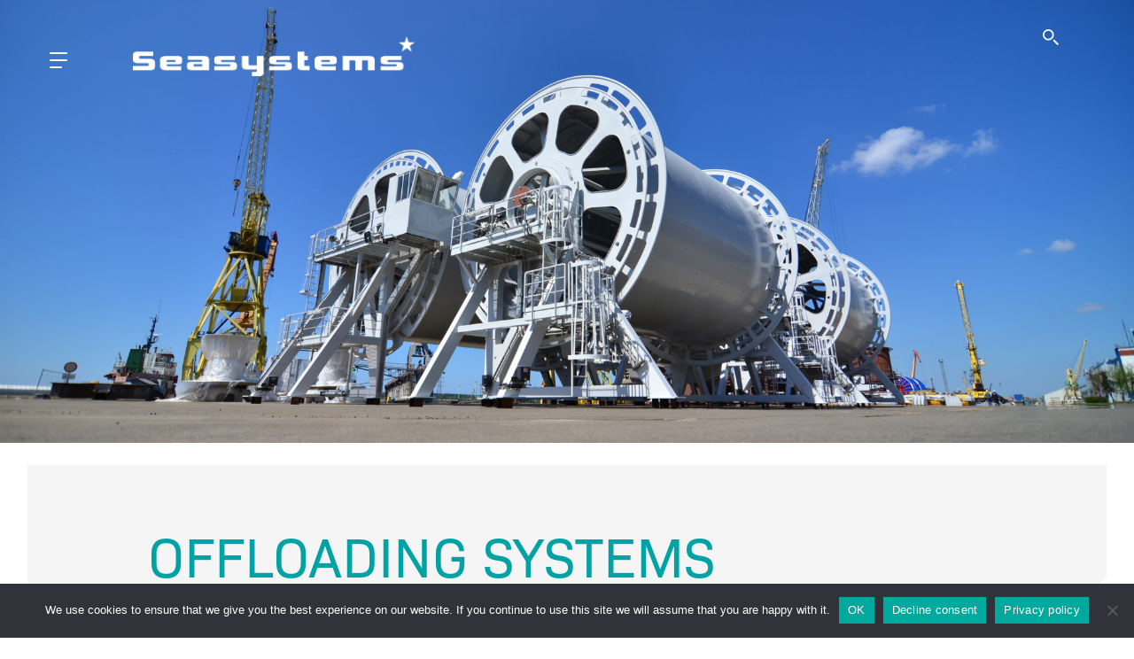

--- FILE ---
content_type: text/html; charset=UTF-8
request_url: https://seasystems.no/products/offloading-systems/
body_size: 9386
content:
    <!DOCTYPE html>
<html class="no-js" lang="en-US">
	<head>
	
        
		<!-- Global site tag (gtag.js) - Google Analytics -->
		<script async src=https://www.googletagmanager.com/gtag/js?id=G-FT1V25MFNZ></script>
		<script>
		  window.dataLayer = window.dataLayer || [];
		  function gtag(){dataLayer.push(arguments);}
		  gtag('js', new Date());
		
		  gtag('config', 'G-FT1V25MFNZ');
		</script>

		
		<meta charset="UTF-8">
		<meta name="viewport" content="width=device-width, initial-scale=1.0">
		<meta name="description" content="">
		<meta name="author" content="zpiritas">
		
		<link rel="profile" href="https://gmpg.org/xfn/11">
		
		<title>Offloading systems &#8211; Seasystems</title>
<meta name='robots' content='max-image-preview:large' />
<link rel='dns-prefetch' href='//www.googletagmanager.com' />
<link rel='dns-prefetch' href='//stats.wp.com' />
<link rel="alternate" type="application/rss+xml" title="Seasystems &raquo; Feed" href="https://seasystems.no/feed/" />
<link rel="alternate" type="application/rss+xml" title="Seasystems &raquo; Comments Feed" href="https://seasystems.no/comments/feed/" />
<link rel="alternate" title="oEmbed (JSON)" type="application/json+oembed" href="https://seasystems.no/wp-json/oembed/1.0/embed?url=https%3A%2F%2Fseasystems.no%2Fproducts%2Foffloading-systems%2F" />
<link rel="alternate" title="oEmbed (XML)" type="text/xml+oembed" href="https://seasystems.no/wp-json/oembed/1.0/embed?url=https%3A%2F%2Fseasystems.no%2Fproducts%2Foffloading-systems%2F&#038;format=xml" />

	<!-- 
		Design og utvikling av ZPIRIT DIGITAL 2026
		 ___________ _____ _____  _____ _______   _____ _____ _____ _____ _______       _      
		|___  /  __ \_   _|  __ \|_   _|__   __| |  __ \_   _/ ____|_   _|__   __|/\   | |     
		   / /| |__) || | | |__) | | |    | |    | |  | || || |  __  | |    | |  /  \  | |     
		  / / |  ___/ | | |  _  /  | |    | |    | |  | || || | |_ | | |    | | / /\ \ | |     
		 / /__| |    _| |_| | \ \ _| |_   | |    | |__| || |_ |__| |_| |_   | |/ ____ \| |____ 
		/_____|_|   |_____|_|  \_\_____|  |_|    |_____/_____\_____|_____|  |_/_/    \_\______|

	-->

	
	<meta name="mobile-web-app-capable" content="yes">
	<meta name="apple-mobile-web-app-capable" content="yes">

	<meta property="og:url" content="https://seasystems.no/products/offloading-systems/" />
	<meta property="og:type" content="article" />
	<meta property="og:title" content="Offloading systems - Seasystems" />
	<meta property="og:description" content="A wide range of systems for floating and catenary hoses. Seasystems delivers complete offloading systems for FPSOs and FSOs. Offloading systems often consists of a [&hellip;]" />
	<meta property="og:image" content="https://seasystems.no/wp-content/uploads/2022/04/Offloading-systems_Hose-Reels-Litauen-scaled.jpg" />
	<meta property="og:image:width" content="2560">
	<meta property="og:image:height" content="1696">
	<meta property="og:site_name" content="Seasystems" />
	
	<script type="application/ld+json">
		{
			"@context": "http://schema.org",
			"@type": "LocalBusiness",
			"name" : "",
			"description" : "",
			"url": "https://seasystems.no",
			"address" : { 
				"@type" : "PostalAddress",
				"addressCountry" : "NO",
				"addressLocality" : "Stord",
				"addressRegion" : "Hordaland",
				"postalCode" : "5412",
				"streetAddress" : "Ringvegen 30"
			},
			"openingHoursSpecification": {
				"@type": "OpeningHoursSpecification",
				"dayOfWeek": [
					"Monday",
					"Tuesday",
					"Wednesday",
					"Thursday",
					"Friday",
					"Saturday",
					"Sunday"
				],
				"opens": "00:00",
				"closes": "23:59"
			},
			"priceRange": "895NOK - 2295NOK",
			"geo": {
				"@type": "GeoCoordinates",
				"latitude": "",
				"longitude": ""
			},
			"hasMap": "",
			"logo": "",
			"image": "",
			"telephone": ""
		}
	</script>

	<style id='wp-img-auto-sizes-contain-inline-css'>
img:is([sizes=auto i],[sizes^="auto," i]){contain-intrinsic-size:3000px 1500px}
/*# sourceURL=wp-img-auto-sizes-contain-inline-css */
</style>

<link rel='stylesheet' id='wp-block-library-css' href='https://seasystems.no/wp-includes/css/dist/block-library/style.min.css?ver=6.9' media='all' />
<style id='global-styles-inline-css'>
:root{--wp--preset--aspect-ratio--square: 1;--wp--preset--aspect-ratio--4-3: 4/3;--wp--preset--aspect-ratio--3-4: 3/4;--wp--preset--aspect-ratio--3-2: 3/2;--wp--preset--aspect-ratio--2-3: 2/3;--wp--preset--aspect-ratio--16-9: 16/9;--wp--preset--aspect-ratio--9-16: 9/16;--wp--preset--color--black: #000000;--wp--preset--color--cyan-bluish-gray: #abb8c3;--wp--preset--color--white: #ffffff;--wp--preset--color--pale-pink: #f78da7;--wp--preset--color--vivid-red: #cf2e2e;--wp--preset--color--luminous-vivid-orange: #ff6900;--wp--preset--color--luminous-vivid-amber: #fcb900;--wp--preset--color--light-green-cyan: #7bdcb5;--wp--preset--color--vivid-green-cyan: #00d084;--wp--preset--color--pale-cyan-blue: #8ed1fc;--wp--preset--color--vivid-cyan-blue: #0693e3;--wp--preset--color--vivid-purple: #9b51e0;--wp--preset--gradient--vivid-cyan-blue-to-vivid-purple: linear-gradient(135deg,rgb(6,147,227) 0%,rgb(155,81,224) 100%);--wp--preset--gradient--light-green-cyan-to-vivid-green-cyan: linear-gradient(135deg,rgb(122,220,180) 0%,rgb(0,208,130) 100%);--wp--preset--gradient--luminous-vivid-amber-to-luminous-vivid-orange: linear-gradient(135deg,rgb(252,185,0) 0%,rgb(255,105,0) 100%);--wp--preset--gradient--luminous-vivid-orange-to-vivid-red: linear-gradient(135deg,rgb(255,105,0) 0%,rgb(207,46,46) 100%);--wp--preset--gradient--very-light-gray-to-cyan-bluish-gray: linear-gradient(135deg,rgb(238,238,238) 0%,rgb(169,184,195) 100%);--wp--preset--gradient--cool-to-warm-spectrum: linear-gradient(135deg,rgb(74,234,220) 0%,rgb(151,120,209) 20%,rgb(207,42,186) 40%,rgb(238,44,130) 60%,rgb(251,105,98) 80%,rgb(254,248,76) 100%);--wp--preset--gradient--blush-light-purple: linear-gradient(135deg,rgb(255,206,236) 0%,rgb(152,150,240) 100%);--wp--preset--gradient--blush-bordeaux: linear-gradient(135deg,rgb(254,205,165) 0%,rgb(254,45,45) 50%,rgb(107,0,62) 100%);--wp--preset--gradient--luminous-dusk: linear-gradient(135deg,rgb(255,203,112) 0%,rgb(199,81,192) 50%,rgb(65,88,208) 100%);--wp--preset--gradient--pale-ocean: linear-gradient(135deg,rgb(255,245,203) 0%,rgb(182,227,212) 50%,rgb(51,167,181) 100%);--wp--preset--gradient--electric-grass: linear-gradient(135deg,rgb(202,248,128) 0%,rgb(113,206,126) 100%);--wp--preset--gradient--midnight: linear-gradient(135deg,rgb(2,3,129) 0%,rgb(40,116,252) 100%);--wp--preset--font-size--small: 13px;--wp--preset--font-size--medium: 20px;--wp--preset--font-size--large: 36px;--wp--preset--font-size--x-large: 42px;--wp--preset--spacing--20: 0.44rem;--wp--preset--spacing--30: 0.67rem;--wp--preset--spacing--40: 1rem;--wp--preset--spacing--50: 1.5rem;--wp--preset--spacing--60: 2.25rem;--wp--preset--spacing--70: 3.38rem;--wp--preset--spacing--80: 5.06rem;--wp--preset--shadow--natural: 6px 6px 9px rgba(0, 0, 0, 0.2);--wp--preset--shadow--deep: 12px 12px 50px rgba(0, 0, 0, 0.4);--wp--preset--shadow--sharp: 6px 6px 0px rgba(0, 0, 0, 0.2);--wp--preset--shadow--outlined: 6px 6px 0px -3px rgb(255, 255, 255), 6px 6px rgb(0, 0, 0);--wp--preset--shadow--crisp: 6px 6px 0px rgb(0, 0, 0);}:where(.is-layout-flex){gap: 0.5em;}:where(.is-layout-grid){gap: 0.5em;}body .is-layout-flex{display: flex;}.is-layout-flex{flex-wrap: wrap;align-items: center;}.is-layout-flex > :is(*, div){margin: 0;}body .is-layout-grid{display: grid;}.is-layout-grid > :is(*, div){margin: 0;}:where(.wp-block-columns.is-layout-flex){gap: 2em;}:where(.wp-block-columns.is-layout-grid){gap: 2em;}:where(.wp-block-post-template.is-layout-flex){gap: 1.25em;}:where(.wp-block-post-template.is-layout-grid){gap: 1.25em;}.has-black-color{color: var(--wp--preset--color--black) !important;}.has-cyan-bluish-gray-color{color: var(--wp--preset--color--cyan-bluish-gray) !important;}.has-white-color{color: var(--wp--preset--color--white) !important;}.has-pale-pink-color{color: var(--wp--preset--color--pale-pink) !important;}.has-vivid-red-color{color: var(--wp--preset--color--vivid-red) !important;}.has-luminous-vivid-orange-color{color: var(--wp--preset--color--luminous-vivid-orange) !important;}.has-luminous-vivid-amber-color{color: var(--wp--preset--color--luminous-vivid-amber) !important;}.has-light-green-cyan-color{color: var(--wp--preset--color--light-green-cyan) !important;}.has-vivid-green-cyan-color{color: var(--wp--preset--color--vivid-green-cyan) !important;}.has-pale-cyan-blue-color{color: var(--wp--preset--color--pale-cyan-blue) !important;}.has-vivid-cyan-blue-color{color: var(--wp--preset--color--vivid-cyan-blue) !important;}.has-vivid-purple-color{color: var(--wp--preset--color--vivid-purple) !important;}.has-black-background-color{background-color: var(--wp--preset--color--black) !important;}.has-cyan-bluish-gray-background-color{background-color: var(--wp--preset--color--cyan-bluish-gray) !important;}.has-white-background-color{background-color: var(--wp--preset--color--white) !important;}.has-pale-pink-background-color{background-color: var(--wp--preset--color--pale-pink) !important;}.has-vivid-red-background-color{background-color: var(--wp--preset--color--vivid-red) !important;}.has-luminous-vivid-orange-background-color{background-color: var(--wp--preset--color--luminous-vivid-orange) !important;}.has-luminous-vivid-amber-background-color{background-color: var(--wp--preset--color--luminous-vivid-amber) !important;}.has-light-green-cyan-background-color{background-color: var(--wp--preset--color--light-green-cyan) !important;}.has-vivid-green-cyan-background-color{background-color: var(--wp--preset--color--vivid-green-cyan) !important;}.has-pale-cyan-blue-background-color{background-color: var(--wp--preset--color--pale-cyan-blue) !important;}.has-vivid-cyan-blue-background-color{background-color: var(--wp--preset--color--vivid-cyan-blue) !important;}.has-vivid-purple-background-color{background-color: var(--wp--preset--color--vivid-purple) !important;}.has-black-border-color{border-color: var(--wp--preset--color--black) !important;}.has-cyan-bluish-gray-border-color{border-color: var(--wp--preset--color--cyan-bluish-gray) !important;}.has-white-border-color{border-color: var(--wp--preset--color--white) !important;}.has-pale-pink-border-color{border-color: var(--wp--preset--color--pale-pink) !important;}.has-vivid-red-border-color{border-color: var(--wp--preset--color--vivid-red) !important;}.has-luminous-vivid-orange-border-color{border-color: var(--wp--preset--color--luminous-vivid-orange) !important;}.has-luminous-vivid-amber-border-color{border-color: var(--wp--preset--color--luminous-vivid-amber) !important;}.has-light-green-cyan-border-color{border-color: var(--wp--preset--color--light-green-cyan) !important;}.has-vivid-green-cyan-border-color{border-color: var(--wp--preset--color--vivid-green-cyan) !important;}.has-pale-cyan-blue-border-color{border-color: var(--wp--preset--color--pale-cyan-blue) !important;}.has-vivid-cyan-blue-border-color{border-color: var(--wp--preset--color--vivid-cyan-blue) !important;}.has-vivid-purple-border-color{border-color: var(--wp--preset--color--vivid-purple) !important;}.has-vivid-cyan-blue-to-vivid-purple-gradient-background{background: var(--wp--preset--gradient--vivid-cyan-blue-to-vivid-purple) !important;}.has-light-green-cyan-to-vivid-green-cyan-gradient-background{background: var(--wp--preset--gradient--light-green-cyan-to-vivid-green-cyan) !important;}.has-luminous-vivid-amber-to-luminous-vivid-orange-gradient-background{background: var(--wp--preset--gradient--luminous-vivid-amber-to-luminous-vivid-orange) !important;}.has-luminous-vivid-orange-to-vivid-red-gradient-background{background: var(--wp--preset--gradient--luminous-vivid-orange-to-vivid-red) !important;}.has-very-light-gray-to-cyan-bluish-gray-gradient-background{background: var(--wp--preset--gradient--very-light-gray-to-cyan-bluish-gray) !important;}.has-cool-to-warm-spectrum-gradient-background{background: var(--wp--preset--gradient--cool-to-warm-spectrum) !important;}.has-blush-light-purple-gradient-background{background: var(--wp--preset--gradient--blush-light-purple) !important;}.has-blush-bordeaux-gradient-background{background: var(--wp--preset--gradient--blush-bordeaux) !important;}.has-luminous-dusk-gradient-background{background: var(--wp--preset--gradient--luminous-dusk) !important;}.has-pale-ocean-gradient-background{background: var(--wp--preset--gradient--pale-ocean) !important;}.has-electric-grass-gradient-background{background: var(--wp--preset--gradient--electric-grass) !important;}.has-midnight-gradient-background{background: var(--wp--preset--gradient--midnight) !important;}.has-small-font-size{font-size: var(--wp--preset--font-size--small) !important;}.has-medium-font-size{font-size: var(--wp--preset--font-size--medium) !important;}.has-large-font-size{font-size: var(--wp--preset--font-size--large) !important;}.has-x-large-font-size{font-size: var(--wp--preset--font-size--x-large) !important;}
/*# sourceURL=global-styles-inline-css */
</style>

<style id='classic-theme-styles-inline-css'>
/*! This file is auto-generated */
.wp-block-button__link{color:#fff;background-color:#32373c;border-radius:9999px;box-shadow:none;text-decoration:none;padding:calc(.667em + 2px) calc(1.333em + 2px);font-size:1.125em}.wp-block-file__button{background:#32373c;color:#fff;text-decoration:none}
/*# sourceURL=/wp-includes/css/classic-themes.min.css */
</style>
<link rel='stylesheet' id='cookie-notice-front-css' href='https://seasystems.no/wp-content/plugins/cookie-notice/css/front.min.css?ver=2.5.11' media='all' />
<link rel='stylesheet' id='foobox-free-min-css' href='https://seasystems.no/wp-content/plugins/foobox-image-lightbox/free/css/foobox.free.min.css?ver=2.7.35' media='all' />
<link rel='stylesheet' id='seasystems-theme-style-css' href='https://seasystems.no/wp-content/themes/seasystems-theme/style.css?ver=1.0.2' media='all' />
<link rel='stylesheet' id='seasystems-theme-print-style-css' href='https://seasystems.no/wp-content/themes/seasystems-theme/print.css?ver=1.0.2' media='print' />
<link rel='stylesheet' id='wp-block-paragraph-css' href='https://seasystems.no/wp-includes/blocks/paragraph/style.min.css?ver=6.9' media='all' />
<script id="cookie-notice-front-js-before">
var cnArgs = {"ajaxUrl":"https:\/\/seasystems.no\/wp-admin\/admin-ajax.php","nonce":"1f2c777aaa","hideEffect":"fade","position":"bottom","onScroll":false,"onScrollOffset":100,"onClick":false,"cookieName":"cookie_notice_accepted","cookieTime":2592000,"cookieTimeRejected":2592000,"globalCookie":false,"redirection":false,"cache":true,"revokeCookies":false,"revokeCookiesOpt":"automatic"};

//# sourceURL=cookie-notice-front-js-before
</script>
<script src="https://seasystems.no/wp-content/plugins/cookie-notice/js/front.min.js?ver=2.5.11" id="cookie-notice-front-js"></script>
<script src="https://seasystems.no/wp-includes/js/jquery/jquery.min.js?ver=3.7.1" id="jquery-core-js"></script>
<script src="https://seasystems.no/wp-includes/js/jquery/jquery-migrate.min.js?ver=3.4.1" id="jquery-migrate-js"></script>
<script id="foobox-free-min-js-before">
/* Run FooBox FREE (v2.7.35) */
var FOOBOX = window.FOOBOX = {
	ready: true,
	disableOthers: false,
	o: {wordpress: { enabled: true }, countMessage:'image %index of %total', captions: { dataTitle: ["captionTitle","title"], dataDesc: ["captionDesc","description"] }, rel: '', excludes:'.fbx-link,.nofoobox,.nolightbox,a[href*="pinterest.com/pin/create/button/"]', affiliate : { enabled: false }},
	selectors: [
		".foogallery-container.foogallery-lightbox-foobox", ".foogallery-container.foogallery-lightbox-foobox-free", ".gallery", ".wp-block-gallery", ".wp-caption", ".wp-block-image", "a:has(img[class*=wp-image-])", ".foobox"
	],
	pre: function( $ ){
		// Custom JavaScript (Pre)
		
	},
	post: function( $ ){
		// Custom JavaScript (Post)
		
		// Custom Captions Code
		
	},
	custom: function( $ ){
		// Custom Extra JS
		
	}
};
//# sourceURL=foobox-free-min-js-before
</script>
<script src="https://seasystems.no/wp-content/plugins/foobox-image-lightbox/free/js/foobox.free.min.js?ver=2.7.35" id="foobox-free-min-js"></script>

<!-- Google tag (gtag.js) snippet added by Site Kit -->
<!-- Google Analytics snippet added by Site Kit -->
<script src="https://www.googletagmanager.com/gtag/js?id=G-FT1V25MFNZ" id="google_gtagjs-js" async></script>
<script id="google_gtagjs-js-after">
window.dataLayer = window.dataLayer || [];function gtag(){dataLayer.push(arguments);}
gtag("set","linker",{"domains":["seasystems.no"]});
gtag("js", new Date());
gtag("set", "developer_id.dZTNiMT", true);
gtag("config", "G-FT1V25MFNZ");
 window._googlesitekit = window._googlesitekit || {}; window._googlesitekit.throttledEvents = []; window._googlesitekit.gtagEvent = (name, data) => { var key = JSON.stringify( { name, data } ); if ( !! window._googlesitekit.throttledEvents[ key ] ) { return; } window._googlesitekit.throttledEvents[ key ] = true; setTimeout( () => { delete window._googlesitekit.throttledEvents[ key ]; }, 5 ); gtag( "event", name, { ...data, event_source: "site-kit" } ); }; 
//# sourceURL=google_gtagjs-js-after
</script>
<link rel="https://api.w.org/" href="https://seasystems.no/wp-json/" /><link rel="alternate" title="JSON" type="application/json" href="https://seasystems.no/wp-json/wp/v2/pages/128" /><link rel="EditURI" type="application/rsd+xml" title="RSD" href="https://seasystems.no/xmlrpc.php?rsd" />
<meta name="generator" content="WordPress 6.9" />
<link rel="canonical" href="https://seasystems.no/products/offloading-systems/" />
<link rel='shortlink' href='https://seasystems.no/?p=128' />
<meta name="generator" content="Site Kit by Google 1.168.0" />	<style>img#wpstats{display:none}</style>
		<script type='text/javascript'>window.icons = {"icons":[{"box_title":"FLOATING WIND","box_text":"Dependable mooring solutions for floating wind power projects, securely anchored in 30 years of offshore experience.","box_icon":"https:\/\/seasystems.no\/wp-content\/uploads\/2022\/04\/wind.png","box_url":"https:\/\/seasystems.no\/segments\/floating-wind\/"},{"box_title":"OIL & GAS","box_text":"Sophisticated and reliable mooring solutions to FPSOs, LNG storage units, jettyless mooring solutions and other floating structures.","box_icon":"https:\/\/seasystems.no\/wp-content\/uploads\/2022\/04\/oil.png","box_url":"https:\/\/seasystems.no\/segments\/oil-gas\/"},{"box_title":"AQUACULTURE","box_text":"Analysis and secure mooring solutions to keep our customers\u2019 valuable livestock in place.","box_icon":"https:\/\/seasystems.no\/wp-content\/uploads\/2025\/09\/Seasystems-Icon_Aquaculture_WHITE.png","box_url":"https:\/\/seasystems.no\/segments\/fish-farming\/"}],"blog_id":1};</script><link rel="icon" href="https://seasystems.no/wp-content/uploads/2022/05/cropped-scana-favicon-32x32.jpg" sizes="32x32" />
<link rel="icon" href="https://seasystems.no/wp-content/uploads/2022/05/cropped-scana-favicon-192x192.jpg" sizes="192x192" />
<link rel="apple-touch-icon" href="https://seasystems.no/wp-content/uploads/2022/05/cropped-scana-favicon-180x180.jpg" />
<meta name="msapplication-TileImage" content="https://seasystems.no/wp-content/uploads/2022/05/cropped-scana-favicon-270x270.jpg" />
		<style id="wp-custom-css">
			.logo img {
  height: 45px;
  max-width: unset;
}
@media only screen and (max-width: 496px) {
	.logo img {
  	width: 200px;
		height: auto;
		margin-top: 15px;
	}
}		</style>
		
	</head>
	<body class="wp-singular page-template-default page page-id-128 page-child parent-pageid-79 wp-theme-seasystems-theme cookies-not-set">

		<div id="page" class="site">
			<a class="skip-link screen-reader-text" href="#content">Hopp til innhald</a>

			<header id="masthead" class="site-header" role="banner">
                <!-- Hamburger Menu -->
                <button id="menu-toggle" class="nobutton hamburger-button" aria-controls="site-menu" aria-expanded="false">
					<span class="screen-reader-text">Primær meny</span>
					<span class="hamburger hamburger-top"></span>
					<span class="hamburger hamburger-middle"></span>
					<span class="hamburger hamburger-bottom"></span>
				</button>

				<!-- logo -->
				<div>
					<a id="logo" class="logo" href="https://seasystems.no">
                        <img src="https://seasystems.no/wp-content/uploads/2024/08/Seasystems-LOGO_WHITE.png" />					</a>
				</div>

				<!-- nav -->
				<nav id="site-navigation">
					<div id="site-menu" class="menu-main-menu-container"><ul id="menu-main-menu" class="menu"><li id="menu-item-106" class="menu-item menu-item-type-post_type menu-item-object-page menu-item-has-children menu-item-106"><a href="https://seasystems.no/company/">Company</a>
<ul class="sub-menu">
	<li id="menu-item-122" class="menu-item menu-item-type-post_type menu-item-object-page menu-item-122"><a href="https://seasystems.no/company/seasystems-in-brief/">Seasystems in brief</a></li>
	<li id="menu-item-123" class="menu-item menu-item-type-post_type menu-item-object-page menu-item-123"><a href="https://seasystems.no/company/vision-and-mission/">Vision and mission</a></li>
	<li id="menu-item-529" class="menu-item menu-item-type-post_type menu-item-object-page menu-item-529"><a href="https://seasystems.no/company/management/">Management</a></li>
	<li id="menu-item-121" class="menu-item menu-item-type-post_type menu-item-object-page menu-item-121"><a href="https://seasystems.no/company/career/">Career</a></li>
	<li id="menu-item-119" class="menu-item menu-item-type-post_type menu-item-object-page menu-item-119"><a href="https://seasystems.no/company/history/">History</a></li>
	<li id="menu-item-458" class="menu-item menu-item-type-post_type menu-item-object-page menu-item-458"><a href="https://seasystems.no/company/references/">References</a></li>
	<li id="menu-item-613" class="menu-item menu-item-type-post_type menu-item-object-page menu-item-613"><a href="https://seasystems.no/company/seasystems-racing-team/">Seasystems Racing Team</a></li>
</ul>
</li>
<li id="menu-item-105" class="menu-item menu-item-type-post_type menu-item-object-page current-page-ancestor current-menu-ancestor current-menu-parent current-page-parent current_page_parent current_page_ancestor menu-item-has-children menu-item-105"><a href="https://seasystems.no/products/">Products</a>
<ul class="sub-menu">
	<li id="menu-item-142" class="menu-item menu-item-type-post_type menu-item-object-page menu-item-has-children menu-item-142"><a href="https://seasystems.no/products/mooring-solutions/">Mooring solutions</a>
	<ul class="sub-menu">
		<li id="menu-item-143" class="menu-item menu-item-type-post_type menu-item-object-page menu-item-143"><a href="https://seasystems.no/products/mooring-solutions/turret-solutions/">Turret solutions</a></li>
		<li id="menu-item-382" class="menu-item menu-item-type-post_type menu-item-object-page menu-item-382"><a href="https://seasystems.no/products/mooring-solutions/spread-mooring/">Spread mooring</a></li>
	</ul>
</li>
	<li id="menu-item-437" class="menu-item menu-item-type-post_type menu-item-object-page menu-item-437"><a href="https://seasystems.no/products/sea-fastening-system/">Sea fastening system</a></li>
	<li id="menu-item-145" class="menu-item menu-item-type-post_type menu-item-object-page current-menu-item page_item page-item-128 current_page_item menu-item-145"><a href="https://seasystems.no/products/offloading-systems/" aria-current="page">Offloading systems</a></li>
	<li id="menu-item-146" class="menu-item menu-item-type-post_type menu-item-object-page menu-item-146"><a href="https://seasystems.no/products/swivels/">Swivels</a></li>
	<li id="menu-item-643" class="menu-item menu-item-type-post_type menu-item-object-page menu-item-643"><a href="https://seasystems.no/products/offloading-systems-2/">Jettyless mooring solutions</a></li>
	<li id="menu-item-147" class="menu-item menu-item-type-post_type menu-item-object-page menu-item-147"><a href="https://seasystems.no/products/engineering-studies/">Engineering studies</a></li>
</ul>
</li>
<li id="menu-item-101" class="menu-item menu-item-type-post_type menu-item-object-page menu-item-has-children menu-item-101"><a href="https://seasystems.no/segments/">Segments</a>
<ul class="sub-menu">
	<li id="menu-item-104" class="menu-item menu-item-type-post_type menu-item-object-page menu-item-104"><a href="https://seasystems.no/segments/floating-wind/">Floating wind</a></li>
	<li id="menu-item-102" class="menu-item menu-item-type-post_type menu-item-object-page menu-item-102"><a href="https://seasystems.no/segments/oil-gas/">Oil &#038; Gas</a></li>
	<li id="menu-item-103" class="menu-item menu-item-type-post_type menu-item-object-page menu-item-103"><a href="https://seasystems.no/segments/fish-farming/">Aquaculture</a></li>
</ul>
</li>
<li id="menu-item-100" class="menu-item menu-item-type-post_type menu-item-object-page menu-item-has-children menu-item-100"><a href="https://seasystems.no/service/">Service</a>
<ul class="sub-menu">
	<li id="menu-item-149" class="menu-item menu-item-type-post_type menu-item-object-page menu-item-149"><a href="https://seasystems.no/service/after-market/">Aftermarket</a></li>
	<li id="menu-item-150" class="menu-item menu-item-type-post_type menu-item-object-page menu-item-150"><a href="https://seasystems.no/service/spare-parts/">Spare parts</a></li>
</ul>
</li>
<li id="menu-item-98" class="menu-item menu-item-type-post_type menu-item-object-page menu-item-98"><a href="https://seasystems.no/contact/">Contact</a></li>
<li id="menu-item-99" class="menu-item menu-item-type-post_type menu-item-object-page menu-item-has-children menu-item-99"><a href="https://seasystems.no/sustainability/">Sustainability</a>
<ul class="sub-menu">
	<li id="menu-item-343" class="menu-item menu-item-type-post_type menu-item-object-page menu-item-343"><a href="https://seasystems.no/sustainability/ethical-guidelines/">Ethical guidelines</a></li>
	<li id="menu-item-342" class="menu-item menu-item-type-post_type menu-item-object-page menu-item-342"><a href="https://seasystems.no/sustainability/health-safety-and-environment/">HSEQ</a></li>
	<li id="menu-item-561" class="menu-item menu-item-type-post_type menu-item-object-page menu-item-561"><a href="https://seasystems.no/sustainability/privacy-policy/">Privacy Policy</a></li>
	<li id="menu-item-562" class="menu-item menu-item-type-post_type menu-item-object-page menu-item-562"><a href="https://seasystems.no/sustainability/transparency-act/">Transparency Act</a></li>
</ul>
</li>
<li id="menu-item-97" class="menu-item menu-item-type-post_type menu-item-object-page menu-item-97"><a href="https://seasystems.no/news-media/">News &#038; Media</a></li>
</ul></div><div class="search-container"><div class="searchform-wrapper">
    <form id="searchform" role="search" class="searchform" method="get" action="https://seasystems.no/">
        <input type="text" name="s" id="search" value="" />
        <button type="submit" id="searchsubmit" class="nobutton submit-btn">Search</button>
    </form>
    <button id="search-toggle" class="nobutton search-toggle">
        <svg xmlns="http://www.w3.org/2000/svg" width="15.35" height="15.35" viewBox="0 0 15.35 15.35"><path id="search_x5F_left_1_" d="M5.372,0A5.339,5.339,0,0,0,0,5.372a5.339,5.339,0,0,0,5.372,5.372,5.339,5.339,0,0,0,5.372-5.372A5.339,5.339,0,0,0,5.372,0Zm0,9.21A3.8,3.8,0,0,1,1.535,5.372,3.8,3.8,0,0,1,5.372,1.535,3.8,3.8,0,0,1,9.21,5.372,3.8,3.8,0,0,1,5.372,9.21Zm9.977,5.065L14.275,15.35,9.9,10.975,10.975,9.9Z" fill="#fff"/></svg>
    </button>
    </div>
</div>
				</nav>

			</header><!-- /header -->

			<div id="content">

	<main role="main">
                    <section class="page-header">
                <div style="background: url(https://seasystems.no/wp-content/uploads/2022/04/Offloading-systems_Hose-Reels-Litauen-1980x1311.jpg) center center; background-size: cover; background-repeat: no-repeat;" class="page-hero-image"></div>            </section>

            <!-- grey square & header -->
		<section class="page-container">
            <section class="page-wrapper">
                <section class="parent-info-container">

                                                            
                    <div class="parent-title-wrapper">
                        <h1 class="parent-title">Offloading systems</h1>
                    </div>
                                    </section>

                                <!-- page content -->
                <section class="sc-page-content-wrapper">
                        <div class="sc-page-content">
                            
<p>A wide range of systems for floating and catenary hoses.</p>



<p>Seasystems delivers complete offloading systems for FPSOs and FSOs. Offloading systems often consists of a hose reel, offloading hose and hawser winch. The offloading hose is the transmission line of crude oil from the FPSO to the tanker. The hose may be equipped with a hose end piece for connecting the hose to a shuttle tanker bow loading system.<br><br>We offer offloading systems with floating or catenary hoses from 12 to 20 inches in diameter. The hoses can be stored in one or two layers, and can be supplied with a spooling device for the hose. The offloading systems may be supplied with client specified accessories.</p>
                        </div>
                </section>
                            </section>
            
            <!-- Subpage menu -->
            <aside class="page-menu-wrapper">
            <ul class="sc-page-menu"><li class="page-menu-parent"><a class="nolink parent-page-link" href="https://seasystems.no/products/"><p class="parent-link-text">Products</p></a></li><li class="sc-page-menu-item"><div class="sc-page-link-wrapper"><a id="Mooring solutions" class="nolink sc-page-menu-link" href="https://seasystems.no/products/mooring-solutions/"><p class="sc-page-link-text">Mooring solutions</p></a></div><div class="page-menu-sub-items"><a id="Turret solutions" class="nolink child-link" href="#Turret solutions"><p class="child-link-text">Turret solutions</p></a><a id="Spread mooring" class="nolink child-link" href="#Spread mooring"><p class="child-link-text">Spread mooring</p></a></div></li><li class="sc-page-menu-item"><div class="sc-page-link-wrapper"><a id="Sea fastening system" class="nolink sc-page-menu-link" href="https://seasystems.no/products/sea-fastening-system/"><p class="sc-page-link-text">Sea fastening system</p></a></div><div class="page-menu-sub-items"><a id="Quick release sea-fastening system" class="nolink child-link" href="#Quick release sea-fastening system"><p class="child-link-text">Quick release sea-fastening system</p></a></div></li><li class="sc-page-menu-item"><div class="sc-page-link-wrapper"><a id="Jettyless mooring solutions" class="nolink sc-page-menu-link" href="https://seasystems.no/products/offloading-systems-2/"><p class="sc-page-link-text">Jettyless mooring solutions</p></a></div><div class="page-menu-sub-items"></div></li><li class="sc-page-menu-item active"><div class="sc-page-link-wrapper"><a id="Offloading systems" class="nolink sc-page-menu-link" href="https://seasystems.no/products/offloading-systems/"><p class="sc-page-link-text">Offloading systems</p></a></div><div class="page-menu-sub-items"></div></li><li class="sc-page-menu-item"><div class="sc-page-link-wrapper"><a id="Swivels" class="nolink sc-page-menu-link" href="https://seasystems.no/products/swivels/"><p class="sc-page-link-text">Swivels</p></a></div><div class="page-menu-sub-items"></div></li><li class="sc-page-menu-item"><div class="sc-page-link-wrapper"><a id="Engineering studies" class="nolink sc-page-menu-link" href="https://seasystems.no/products/engineering-studies/"><p class="sc-page-link-text">Engineering studies</p></a></div><div class="page-menu-sub-items"></div></li></ul>            </aside>

		</section>

	</main>

			</div><!-- #content -->

			<footer id="colophon" class="site-footer" role="contentinfo">

                <a class="footer-logo" href="https://seasystems.no">
                    <img src="https://seasystems.no/wp-content/uploads/2022/04/Seasystems-LOGO_WHITE.png" alt=""/>				</a>

                <div class="footer-address-wrapper"><p>Seasystems AS</p><p>Deliveien 10, P.O.Box 24</p><p>1541 Vestby, Norway </p></div><div class="footer-contact-wrapper"><p>T <span class="small-margin">+47 64 95 65 00</span></p><a href="mailto:post@seasystems.no">E <span class="small-margin">post@seasystems.no</span></a><p>Org.Nr. No 913 199 863 MVA</p></div><div class="footer-social-media-wrapper"><div class="social-media-links"><a class="sm-link" href="https://www.facebook.com/seasystemsas" target="_blank" rel="noreferer"><svg xmlns="http://www.w3.org/2000/svg" width="25.342" height="25.342" viewBox="0 0 25.342 25.342"><path id="facebook" d="M14.271,1.9A12.671,12.671,0,1,0,26.942,14.571,12.674,12.674,0,0,0,14.271,1.9Zm3.171,8.723H15.811a.783.783,0,0,0-.751.841v.725h2.33l-.375,2.369H15.061v6.329H12.679V14.558H11.1V12.19h1.579v-1.2h0c.039-1.372.518-2.679,2.847-2.757V8.216h1.916Z" transform="translate(-1.6 -1.9)" fill="#fff"/></svg></a><a class="sm-link" href="https://www.linkedin.com/company/scanaseasystems" target="_blank" rel="noreferer"><svg xmlns="http://www.w3.org/2000/svg" width="25.341" height="25.342" viewBox="0 0 25.341 25.342"><path id="Path_924" data-name="Path 924" d="M647.534,213.16A12.671,12.671,0,1,0,660.2,225.831,12.671,12.671,0,0,0,647.534,213.16Zm-3.26,18.725H641.35v-8.794h2.923Zm-1.462-9.994h-.019a1.67,1.67,0,1,1,.019,0Zm12,9.994h-2.924V227.18c0-1.181-.422-1.988-1.481-1.988a1.6,1.6,0,0,0-1.5,1.069,2,2,0,0,0-.1.713v4.911H645.89s.039-7.969,0-8.794h2.924v1.246a2.9,2.9,0,0,1,2.635-1.452c1.924,0,3.366,1.257,3.366,3.957Z" transform="translate(-634.863 -213.16)" fill="#fff"/></svg></a></div><div></span><p class="expected-plug">Developed by zpirit.no</p></a></div></div>			</footer> <!--/footer-->
		</div><!-- #page -->

		<script type="speculationrules">
{"prefetch":[{"source":"document","where":{"and":[{"href_matches":"/*"},{"not":{"href_matches":["/wp-*.php","/wp-admin/*","/wp-content/uploads/*","/wp-content/*","/wp-content/plugins/*","/wp-content/themes/seasystems-theme/*","/*\\?(.+)"]}},{"not":{"selector_matches":"a[rel~=\"nofollow\"]"}},{"not":{"selector_matches":".no-prefetch, .no-prefetch a"}}]},"eagerness":"conservative"}]}
</script>
		<!-- Integrate Umami -->
		<script async defer
				src="https://analytics.zpirit.no/script.js"
				data-website-id="ddddcaa2-b295-43d1-beab-772596cb871f"
				>
		</script>
		<!-- /Integrate Umami -->
		<script id="seasystems-theme-js-js-extra">
var load_more_posts = {"ajaxurl":"https://seasystems.no/wp-admin/admin-ajax.php"};
var load_more_stocks = {"ajaxurl":"https://seasystems.no/wp-admin/admin-ajax.php"};
//# sourceURL=seasystems-theme-js-js-extra
</script>
<script src="https://seasystems.no/wp-content/themes/seasystems-theme/assets/js/main.js?ver=1.0.2" id="seasystems-theme-js-js"></script>
<script src="https://seasystems.no/wp-includes/js/underscore.min.js?ver=1.13.7" id="underscore-js"></script>
<script src="https://seasystems.no/wp-includes/js/backbone.min.js?ver=1.6.0" id="backbone-js"></script>
<script src="https://seasystems.no/wp-content/plugins/google-site-kit/dist/assets/js/googlesitekit-events-provider-ninja-forms-1bcc43dc33ac5df43991.js" id="googlesitekit-events-provider-ninja-forms-js" defer></script>
<script id="jetpack-stats-js-before">
_stq = window._stq || [];
_stq.push([ "view", JSON.parse("{\"v\":\"ext\",\"blog\":\"229083614\",\"post\":\"128\",\"tz\":\"0\",\"srv\":\"seasystems.no\",\"j\":\"1:15.3.1\"}") ]);
_stq.push([ "clickTrackerInit", "229083614", "128" ]);
//# sourceURL=jetpack-stats-js-before
</script>
<script src="https://stats.wp.com/e-202603.js" id="jetpack-stats-js" defer data-wp-strategy="defer"></script>

		<!-- Cookie Notice plugin v2.5.11 by Hu-manity.co https://hu-manity.co/ -->
		<div id="cookie-notice" role="dialog" class="cookie-notice-hidden cookie-revoke-hidden cn-position-bottom" aria-label="Cookie Notice" style="background-color: rgba(50,50,58,1);"><div class="cookie-notice-container" style="color: #fff"><span id="cn-notice-text" class="cn-text-container">We use cookies to ensure that we give you the best experience on our website. If you continue to use this site we will assume that you are happy with it.</span><span id="cn-notice-buttons" class="cn-buttons-container"><button id="cn-accept-cookie" data-cookie-set="accept" class="cn-set-cookie cn-button" aria-label="OK" style="background-color: #00a99d">OK</button><button id="cn-refuse-cookie" data-cookie-set="refuse" class="cn-set-cookie cn-button" aria-label="Decline consent" style="background-color: #00a99d">Decline consent</button><button data-link-url="https://seasystems.no/sustainability/privacy-policy/" data-link-target="_blank" id="cn-more-info" class="cn-more-info cn-button" aria-label="Privacy policy" style="background-color: #00a99d">Privacy policy</button></span><button type="button" id="cn-close-notice" data-cookie-set="accept" class="cn-close-icon" aria-label="Decline consent"></button></div>
			
		</div>
		<!-- / Cookie Notice plugin -->
	</body>
</html>

<!-- Page cached by LiteSpeed Cache 7.7 on 2026-01-16 10:55:05 -->

--- FILE ---
content_type: text/css
request_url: https://seasystems.no/wp-content/themes/seasystems-theme/style.css?ver=1.0.2
body_size: 9923
content:
/*!
	Theme Name: Seasystems
	Theme URI: https://Seasystems.no/
	Description: Wordpress tema frå zpirit
	Version: 1.0.2
	Author: Zpirit AS <support@zpirit.no>
	Author URI: http://zpirit.no/
	Tags: Dev, Zpirit
	Text Domain: 'seasystems-theme'
	License: GNU General Public License v2 or later
	License URI: http://www.gnu.org/licenses/gpl-2.0.html
*//*! normalize.css v8.0.0 | MIT License | github.com/necolas/normalize.css */@import url("https://use.typekit.net/yev1huf.css");html{line-height:1.15;-webkit-text-size-adjust:100%}body{margin:0}h1{font-size:2em;margin:0.67em 0}hr{box-sizing:content-box;height:0;overflow:visible}pre{font-family:monospace, monospace;font-size:1em}a{background-color:transparent}abbr[title]{border-bottom:none;text-decoration:underline;-webkit-text-decoration:underline dotted;text-decoration:underline dotted}b,strong{font-weight:bolder}code,kbd,samp{font-family:monospace, monospace;font-size:1em}small{font-size:80%}sub,sup{font-size:75%;line-height:0;position:relative;vertical-align:baseline}sub{bottom:-0.25em}sup{top:-0.5em}img{border-style:none}button,input,optgroup,select,textarea{font-family:inherit;font-size:100%;line-height:1.15;margin:0}button,input{overflow:visible}button,select{text-transform:none}button,[type="button"],[type="reset"],[type="submit"]{-webkit-appearance:button}button::-moz-focus-inner,[type="button"]::-moz-focus-inner,[type="reset"]::-moz-focus-inner,[type="submit"]::-moz-focus-inner{border-style:none;padding:0}button:-moz-focusring,[type="button"]:-moz-focusring,[type="reset"]:-moz-focusring,[type="submit"]:-moz-focusring{outline:1px dotted ButtonText}fieldset{padding:0.35em 0.75em 0.625em}legend{box-sizing:border-box;color:inherit;display:table;max-width:100%;padding:0;white-space:normal}progress{vertical-align:baseline}textarea{overflow:auto}[type="checkbox"],[type="radio"]{box-sizing:border-box;padding:0}[type="number"]::-webkit-inner-spin-button,[type="number"]::-webkit-outer-spin-button{height:auto}[type="search"]{-webkit-appearance:textfield;outline-offset:-2px}[type="search"]::-webkit-search-decoration{-webkit-appearance:none}::-webkit-file-upload-button{-webkit-appearance:button;font:inherit}details{display:block}summary{display:list-item}template{display:none}[hidden]{display:none}:root{--gap: 50px}.gridgrid{display:grid;grid-gap:var(--gap)}.gridgrid.gg-inner{--gap: 25px}.gridgrid.gg-no-gap{grid-gap:0}.gridgrid.gg-split-1{grid-template-columns:repeat(1, 1fr)}.gridgrid.gg-split-2{grid-template-columns:repeat(2, 1fr)}.gridgrid.gg-split-3{grid-template-columns:repeat(3, 1fr)}.gridgrid.gg-split-4{grid-template-columns:repeat(4, 1fr)}.gridgrid.gg-split-5{grid-template-columns:repeat(5, 1fr)}.gridgrid.gg-split-6{grid-template-columns:repeat(6, 1fr)}.gridgrid.gg-split-7{grid-template-columns:repeat(7, 1fr)}.gridgrid.gg-split-8{grid-template-columns:repeat(8, 1fr)}.gridgrid.gg-split-9{grid-template-columns:repeat(9, 1fr)}.gridgrid.gg-split-10{grid-template-columns:repeat(10, 1fr)}.gridgrid.gg-split-11{grid-template-columns:repeat(11, 1fr)}.gridgrid.gg-split-12{grid-template-columns:repeat(12, 1fr)}.flexgrid{display:flex;flex-flow:row wrap;justify-content:space-between}.flexgrid.fg-inner{--gap: 25px}.fg-split-2 .fg-item{width:50%;padding-left:var(--gap);padding-right:var(--gap)}.fg-split-2 .fg-item.fg-double{width:100%}.fg-split-2 .fg-item.fg-tripple{width:150%}.fg-split-2 .fg-item.fg-tripple{width:150%}.fg-split-2 .fg-item.fg-half{width:25%}.fg-split-2 .fg-item.fg-third{width:16.66667%}.fg-split-2 .fg-item.fg-quarter{width:12.5%}.fg-split-3 .fg-item{width:33.33333%;padding-left:var(--gap);padding-right:var(--gap)}.fg-split-3 .fg-item.fg-double{width:66.66667%}.fg-split-3 .fg-item.fg-tripple{width:100%}.fg-split-3 .fg-item.fg-tripple{width:100%}.fg-split-3 .fg-item.fg-half{width:16.66667%}.fg-split-3 .fg-item.fg-third{width:11.11111%}.fg-split-3 .fg-item.fg-quarter{width:8.33333%}.fg-split-4 .fg-item{width:25%;padding-left:var(--gap);padding-right:var(--gap)}.fg-split-4 .fg-item.fg-double{width:50%}.fg-split-4 .fg-item.fg-tripple{width:75%}.fg-split-4 .fg-item.fg-tripple{width:75%}.fg-split-4 .fg-item.fg-half{width:12.5%}.fg-split-4 .fg-item.fg-third{width:8.33333%}.fg-split-4 .fg-item.fg-quarter{width:6.25%}.fg-split-5 .fg-item{width:20%;padding-left:var(--gap);padding-right:var(--gap)}.fg-split-5 .fg-item.fg-double{width:40%}.fg-split-5 .fg-item.fg-tripple{width:60%}.fg-split-5 .fg-item.fg-tripple{width:60%}.fg-split-5 .fg-item.fg-half{width:10%}.fg-split-5 .fg-item.fg-third{width:6.66667%}.fg-split-5 .fg-item.fg-quarter{width:5%}.fg-split-6 .fg-item{width:16.66667%;padding-left:var(--gap);padding-right:var(--gap)}.fg-split-6 .fg-item.fg-double{width:33.33333%}.fg-split-6 .fg-item.fg-tripple{width:50%}.fg-split-6 .fg-item.fg-tripple{width:50%}.fg-split-6 .fg-item.fg-half{width:8.33333%}.fg-split-6 .fg-item.fg-third{width:5.55556%}.fg-split-6 .fg-item.fg-quarter{width:4.16667%}.fg-split-7 .fg-item{width:14.28571%;padding-left:var(--gap);padding-right:var(--gap)}.fg-split-7 .fg-item.fg-double{width:28.57143%}.fg-split-7 .fg-item.fg-tripple{width:42.85714%}.fg-split-7 .fg-item.fg-tripple{width:42.85714%}.fg-split-7 .fg-item.fg-half{width:7.14286%}.fg-split-7 .fg-item.fg-third{width:4.7619%}.fg-split-7 .fg-item.fg-quarter{width:3.57143%}.fg-split-8 .fg-item{width:12.5%;padding-left:var(--gap);padding-right:var(--gap)}.fg-split-8 .fg-item.fg-double{width:25%}.fg-split-8 .fg-item.fg-tripple{width:37.5%}.fg-split-8 .fg-item.fg-tripple{width:37.5%}.fg-split-8 .fg-item.fg-half{width:6.25%}.fg-split-8 .fg-item.fg-third{width:4.16667%}.fg-split-8 .fg-item.fg-quarter{width:3.125%}.fg-split-9 .fg-item{width:11.11111%;padding-left:var(--gap);padding-right:var(--gap)}.fg-split-9 .fg-item.fg-double{width:22.22222%}.fg-split-9 .fg-item.fg-tripple{width:33.33333%}.fg-split-9 .fg-item.fg-tripple{width:33.33333%}.fg-split-9 .fg-item.fg-half{width:5.55556%}.fg-split-9 .fg-item.fg-third{width:3.7037%}.fg-split-9 .fg-item.fg-quarter{width:2.77778%}.fg-split-10 .fg-item{width:10%;padding-left:var(--gap);padding-right:var(--gap)}.fg-split-10 .fg-item.fg-double{width:20%}.fg-split-10 .fg-item.fg-tripple{width:30%}.fg-split-10 .fg-item.fg-tripple{width:30%}.fg-split-10 .fg-item.fg-half{width:5%}.fg-split-10 .fg-item.fg-third{width:3.33333%}.fg-split-10 .fg-item.fg-quarter{width:2.5%}.fg-split-11 .fg-item{width:9.09091%;padding-left:var(--gap);padding-right:var(--gap)}.fg-split-11 .fg-item.fg-double{width:18.18182%}.fg-split-11 .fg-item.fg-tripple{width:27.27273%}.fg-split-11 .fg-item.fg-tripple{width:27.27273%}.fg-split-11 .fg-item.fg-half{width:4.54545%}.fg-split-11 .fg-item.fg-third{width:3.0303%}.fg-split-11 .fg-item.fg-quarter{width:2.27273%}.fg-split-12 .fg-item{width:8.33333%;padding-left:var(--gap);padding-right:var(--gap)}.fg-split-12 .fg-item.fg-double{width:16.66667%}.fg-split-12 .fg-item.fg-tripple{width:25%}.fg-split-12 .fg-item.fg-tripple{width:25%}.fg-split-12 .fg-item.fg-half{width:4.16667%}.fg-split-12 .fg-item.fg-third{width:2.77778%}.fg-split-12 .fg-item.fg-quarter{width:2.08333%}.fg-split-1 .fg-item{width:100%;padding-left:var(--gap);padding-right:var(--gap)}.hide{display:none}@media screen and (min-width: 320px) and (max-width: 480px){.hide-sm-phone{display:none}.show-sm-phone{display:block}}@media screen and (min-width: 480px) and (max-width: 768px){.hide-phone{display:none}.show-phone{display:block}}@media screen and (min-width: 768px) and (max-width: 1024px){.hide-smartphone{display:none}.show-smartphone{display:block}}@media screen and (min-width: 1024px) and (max-width: 1440px){.hide-tablet{display:none}.show-tablet{display:block}}@media screen and (min-width: 1920px) and (max-width: 3840px){.hide-desktop{display:none}.show-desktop{display:block}}@media screen and (min-width: 3840px) and (max-width: 9999px){.hide-tv{display:none}.show-tv{display:block}}.alignleft{display:inline;float:left;margin-right:1.5em}.alignright{display:inline;float:right;margin-left:1.5em}.aligncenter{clear:both;display:block;margin-left:auto;margin-right:auto}.text-left{text-align:left}.text-center{text-align:center}.text-right{text-align:right}embed,iframe,object{margin-bottom:1.5em;max-width:100%}.wp-caption,.gallery-caption{color:#666;font-size:13px;font-size:0.8125rem;font-style:italic;margin-bottom:1.5em;max-width:100%}.wp-caption img[class*="wp-image-"]{display:block;margin-left:auto;margin-right:auto}.wp-caption .wp-caption-text{margin:0.8075em 0}.mejs-container{margin-bottom:1.5em}.mejs-controls a.mejs-horizontal-volume-slider,.mejs-controls a.mejs-horizontal-volume-slider:focus,.mejs-controls a.mejs-horizontal-volume-slider:hover{background:transparent;border:0}.wp-playlist-light{border-color:#eee;color:#222}.wp-playlist-light .wp-playlist-current-item .wp-playlist-item-album{color:#333}.wp-playlist-light .wp-playlist-current-item .wp-playlist-item-artist{color:#767676}.wp-playlist-light .wp-playlist-item{border-bottom:1px dotted #eee;transition:background-color 0.2s ease-in-out, border-color 0.2s ease-in-out, color 0.3s ease-in-out}.wp-playlist-light .wp-playlist-item:hover,.wp-playlist-light .wp-playlist-item:focus{border-bottom-color:rgba(0,0,0,0);background-color:#767676;color:#fff}.wp-playlist-light a.wp-playlist-caption:hover,.wp-playlist-light .wp-playlist-item:hover a,.wp-playlist-light .wp-playlist-item:focus a{color:#fff}.wp-playlist-dark{background:#222;border-color:#333}.wp-playlist-dark .mejs-container .mejs-controls{background-color:#333}.wp-playlist-dark .wp-playlist-caption{color:#fff}.wp-playlist-dark .wp-playlist-current-item .wp-playlist-item-album{color:#eee}.wp-playlist-dark .wp-playlist-current-item .wp-playlist-item-artist{color:#aaa}.wp-playlist-dark .wp-playlist-playing{background-color:#333}.wp-playlist-dark .wp-playlist-item{border-bottom:1px dotted #555;transition:background-color 0.2s ease-in-out, border-color 0.2s ease-in-out, color 0.3s ease-in-out}.wp-playlist-dark .wp-playlist-item:hover,.wp-playlist-dark .wp-playlist-item:focus{border-bottom-color:rgba(0,0,0,0);background-color:#aaa;color:#222}.wp-playlist-dark a.wp-playlist-caption:hover,.wp-playlist-dark .wp-playlist-item:hover a,.wp-playlist-dark .wp-playlist-item:focus a{color:#222}.wp-playlist{padding:0.625em 0.625em 0.3125em}.wp-playlist-current-item .wp-playlist-item-title{font-weight:700}.wp-playlist-current-item .wp-playlist-item-album{font-style:normal}.wp-playlist-current-item .wp-playlist-item-artist{font-size:10px;font-size:0.625rem;font-weight:800;letter-spacing:0.1818em;text-transform:uppercase}.wp-playlist-item{padding:0 0.3125em;cursor:pointer}.wp-playlist-item:last-of-type{border-bottom:none}.wp-playlist-item a{padding:0.3125em 0;border-bottom:none}.wp-playlist-item a,.wp-playlist-item a:focus,.wp-playlist-item a:hover{box-shadow:none;background:transparent}.wp-playlist-item-length{top:5px}.gallery-item{display:inline-block;text-align:left;vertical-align:top;margin:0 0 1.5em;padding:0 1em 0 0;width:50%}.gallery-item a,.gallery-item a:hover,.gallery-item a:focus{box-shadow:none;background:none;display:inline-block;max-width:100%}.gallery-item a img{display:block;transition:filter 0.2s ease-in;-webkit-backface-visibility:hidden;backface-visibility:hidden}.gallery-item a:hover img,.gallery-item a:focus img{filter:opacity(60%)}.gallery-columns-1 .gallery-item{width:100%}.gallery-columns-2 .gallery-item{max-width:50%}.gallery-caption{display:block;text-align:left;padding:0 10px 0 0;margin-bottom:0}:root{--colormain: #00a2a4;--colorbox: rgba(0, 154, 154, 0.8)}html{box-sizing:border-box;scroll-behavior:smooth}*,*::before,*::after{box-sizing:inherit}body{background:#fff}html,body{height:100%}#content{min-height:calc(100vh - 140px)}@media screen and (max-width: 900px){#content{min-height:calc(100vh - 80px)}}body{font:300 18px/1.4 bio-sans,Arial,Helvetica,sans-serif;color:#5C5D5D}h1{font:400 1em/0.8 bio-sans,Arial,Helvetica,sans-serif}h2{font:400 1em/1 bio-sans,Arial,Helvetica,sans-serif}h3{font:400 1em/1 bio-sans,Arial,Helvetica,sans-serif}h4{font:400 1em/1 bio-sans,Arial,Helvetica,sans-serif}h5{font:400 1em/1 bio-sans,Arial,Helvetica,sans-serif}h6{font:400 1em/1 bio-sans,Arial,Helvetica,sans-serif}h1{font-size:3.25em}h2{font-size:2em}h3{font-size:1.75em}h4{font-size:1.50em}h5{font-size:1.25em}h6{font-size:1.12em}p{font-size:1em;margin:1em 0}.child-page-content a,article a,.sc-page-content a,.news-single-content a,.position-content a,.contact-page-content a{font-weight:400;text-decoration:none;transition:all 240ms ease}.child-page-content a:link,article a:link,.sc-page-content a:link,.news-single-content a:link,.position-content a:link,.contact-page-content a:link{color:var(--colormain);padding-bottom:0em;border-bottom:1px solid #B2B3B4}.child-page-content a:visited,article a:visited,.sc-page-content a:visited,.news-single-content a:visited,.position-content a:visited,.contact-page-content a:visited{color:var(--colormain);opacity:0.6}.child-page-content a:hover,article a:hover,.sc-page-content a:hover,.news-single-content a:hover,.position-content a:hover,.contact-page-content a:hover{color:#000;padding-bottom:0.1em;border-bottom:1px solid var(--colormain)}.child-page-content a:focus,article a:focus,.sc-page-content a:focus,.news-single-content a:focus,.position-content a:focus,.contact-page-content a:focus{color:#000;padding-bottom:0.1em;border-bottom:1px solid var(--colormain)}.child-page-content a:active,article a:active,.sc-page-content a:active,.news-single-content a:active,.position-content a:active,.contact-page-content a:active{color:var(--colormain)}.child-page-content h2,article h2,.sc-page-content h2,.news-single-content h2,.position-content h2,.child-page-content h3,article h3,.sc-page-content h3,.news-single-content h3,.position-content h3{margin:1em 0 0.15em 0}a:hover p,a:hover h2,a:hover h3{color:var(--colormain)}button:hover p{color:var(--colormain)}button:hover svg path{stroke:var(--colormain)}.ui-list,.widget ul{list-style:none;padding-left:0}.viewport{width:100%;height:100%;height:100vh;overflow:hidden}.viewport .viewport-content{width:102%;width:calc( 100% + 16px);height:100%;overflow-x:hidden;overflow-y:auto}.screen-reader-text{clip:rect(1px, 1px, 1px, 1px);height:1px;overflow:hidden;position:absolute !important;width:1px;word-wrap:normal !important}.screen-reader-text:focus{background-color:#fff;border-radius:1px;box-shadow:0 0 2px 2px rgba(0,0,0,0.6);clip:auto !important;color:#000;display:block;font-size:14px;font-size:0.88rem;font-weight:700;height:auto;left:5px;line-height:normal;padding:15px 23px 14px;text-decoration:none;top:5px;width:auto;z-index:100000}.site-header{position:relative;z-index:5}.site-header{position:relative;width:100%}.site-header.clone{position:fixed;height:120px;top:-125px;left:0;right:0;z-index:999;background:rgba(255,255,255,0.9);transition:0.2s top cubic-bezier(0.3, 0.73, 0.3, 0.74)}.site-header.clone .logo{top:30px;filter:invert(48%) sepia(89%) saturate(3956%) hue-rotate(154deg) brightness(97%) contrast(101%)}.site-header.clone .searchform-wrapper{top:36px}.site-header.clone .searchform-wrapper .searchform input{border:1px solid #000}.site-header.clone .searchform-wrapper form .submit-btn{color:var(--colormain)}.site-header.clone .searchform-wrapper button svg{filter:invert(48%) sepia(89%) saturate(3956%) hue-rotate(154deg) brightness(97%) contrast(101%)}.site-header.clone .searchform-wrapper .wpml-ls-link{color:var(--colormain);text-transform:uppercase}.site-header.clone .hamburger{background:var(--colormain)}.site-header.clone .hamburger-button{top:43px}@media screen and (max-width: 900px){.site-header .clone{height:60px}.site-header .clone .logo{top:8px}.site-header .clone .searchform-wrapper{top:18px}.site-header .clone .hamburger-button{top:21px}}body.down .site-header.clone{top:0}.main{width:1700px;padding:4px}.nobutton{-webkit-appearance:unset;appearance:unset;border:unset;background-color:unset}.nolink{text-decoration:none;color:unset;border:unset}.hidden{display:none !important}.noscroll{height:100%;overflow:hidden}.newline:before{content:'\a';white-space:pre}.hamburger.light-gray{background-color:#b2b3b4}.hamburger-button.fixed{position:fixed}.logo.fixed{position:fixed}@media screen and (max-width: 900px){.hamburger-button.fixed{position:absolute}.logo.fixed{position:absolute}}button .main-color{background:var(--colormain);color:var(--colormain);stroke:var(--colormain);fill:var(--colormain)}.frontpage{color:#fff}.blueish{color:#57babe}.hero-wrapper{height:100vh}.frontpage-video{position:absolute;z-index:4;left:0;right:0;top:0;bottom:0;width:100%;height:100vh;object-fit:cover}.slides-dots-wrapper{position:absolute;top:30%;right:0;margin:0 70px 0 0;display:flex;flex-flow:column nowrap;z-index:4}@media screen and (max-width: 1168px){.slides-dots-wrapper{margin:0 30px 0 0}}@media screen and (max-width: 900px){.slides-dots-wrapper{display:none}}.slides{position:absolute;top:0;bottom:0;left:0;right:0;z-index:1;transition:all 225ms ease;visibility:hidden}.tns-slide-active{visibility:visible}.tns-nav{position:absolute;top:30%;right:0;margin:0 40px 0 0;display:flex;flex-flow:column nowrap;z-index:4}@media screen and (max-width: 900px){.tns-nav{bottom:20px;top:unset;right:0;left:0;flex-flow:row nowrap;margin:0;justify-content:center;display:none}}.tns-nav button{cursor:pointer;height:10px;width:10px;margin:2px 2px;background-color:transparent;border-radius:50% !important;display:inline-block;border:1px solid white;transition:background-color 500ms ease-in-out;padding:0}.tns-nav .tns-nav-active{background-color:var(--colormain)}input[type="button" i],input[type="submit" i],input[type="reset" i],input[type="file" i]::-webkit-file-upload-button,button{border-radius:0 !important}.tns-liveregion{display:none}.tns-fadeIn{transition:all 0.5s;animation-name:fade-in;animation-duration:0.5s}.tns-fadeIn .hero-text{transition:all 0.5s;animation-name:fade-in;animation-duration:0.5s}.tns-fadeOut,.tns-normal{transition:all 0.15s;animation-name:fade-out;animation-duration:0.15s}.tns-fadeOut .hero-text,.tns-normal .hero-text{transition:all 0.1s;animation-name:fade-out;animation-duration:0.1s}.tns-controls{display:none}#tns1>.tns-item{transition-duration:0.5s !important;animation-duration:0.5s !important}@keyframes fade-in{from{opacity:0.5}to{opacity:1}}@keyframes fade-in-slide-up{from{opacity:0;top:20px}to{opacity:1;top:0px}}@keyframes fade-out{from{opacity:1}to{opacity:0.5}}.hero-image{height:100vh;overflow:hidden}.hero-image::before{content:'';position:absolute;left:0;top:0;width:100%;height:100%;background:linear-gradient(rgba(0,0,0,0) 0 60%, rgba(0,0,0,0.3) 70% 100%)}.hero-text{font-size:5em;font-weight:800;position:absolute;top:25%;right:50%;transform:translate(50%, -25%);filter:drop-shadow(5px 3px 20px #002545);text-transform:uppercase}@media screen and (min-width: 1367px){.hero-text span.hero-padded-left{padding-left:1em;display:block}}@media screen and (max-width: 1440px){.hero-text{font-size:2.68em;top:20%;right:60%;width:80%;max-width:700px}}@media screen and (max-width: 1168px){.hero-text{max-width:unset;right:50%}}@media screen and (max-width: 768px){.hero-text{font-size:2em}}@media screen and (max-height: 850px){.hero-text{font-size:2em}}@media screen and (max-height: 500px){.hero-text{display:none}}.boxes{position:absolute;bottom:0;right:0;left:0;z-index:4;width:100%}@media screen and (max-width: 768px){.boxes{bottom:45px}}.box-wrapper{display:grid;justify-content:center;max-width:1600px;margin:0 auto;grid-template-columns:repeat(3, 1fr)}@media screen and (max-width: 900px){.box-wrapper{display:block}}@media screen and (max-width: 768px){.box-wrapper{align-items:center}}.box-container{color:#fff;width:100%;max-height:400px;padding:1em 0;transition:all 225ms linear}@media screen and (max-width: 900px){.box-container{display:flex;justify-content:center;padding:0}}.box-container:hover h3{color:#fff}.box-container.active{background-color:var(--colorbox)}.box{cursor:pointer;display:flex;width:100%;height:100%;flex-flow:column nowrap;margin:1em 0}.box p{font-size:1.5em;color:#fff;margin:0;padding:0.75em 0;text-align:center}@media screen and (max-width: 1024px){.box p{text-align:right}}@media screen and (max-width: 768px){.box{padding:10px 0;width:-webkit-fit-content;width:-moz-fit-content;width:fit-content;align-self:center;justify-content:center}}.box-icon{width:auto;height:84px;align-self:center}@media screen and (max-width: 768px){.box-icon{height:50px}}.box-title{align-self:center;font-size:1.22em;margin:0;font-weight:300}.tab-container-text{width:100%;flex:0 1 63px}@media screen and (max-width: 1600px){.tab-container-text{display:none}}.boxes-text{border-top:1px solid var(--colormain);background-color:rgba(0,29,29,0.22);height:200px}@media screen and (max-width: 900px){.boxes-text{display:none}}.boxes-text-wrapper::before{content:'';background-color:#001D1D;opacity:0.22}.box-body{max-width:1600px;margin:0 auto;display:grid;grid-template-columns:repeat(3, 1fr)}.boxes-text-wrapper{width:100%;color:transparent;padding:16px 18.5px;transition:all 225ms linear}@media screen and (max-width: 1366px){.boxes-text-wrapper{display:none}}.boxes-text-wrapper.active{color:#fff;background-color:var(--colorbox)}.box-text{padding:1em;opacity:1;font-size:0.875em;text-decoration:none;margin:0;text-align:center}@media screen and (max-width: 1366px){.box-text{display:none}}.latest-news-button{position:absolute;bottom:0;right:50%;transform:translate(50%, 0);display:flex;flex-flow:column nowrap;font-size:1rem;align-items:center;justify-content:center;margin:0 0 1em;cursor:pointer;z-index:5}.latest-news-button p{color:#fff;font-weight:300;text-transform:uppercase;letter-spacing:1.1px;font-size:1rem}@media screen and (max-width: 900px){.latest-news-button{display:none}}.frontpage-news-section{-ms-scroll-snap-type:y proximity;scroll-snap-type:y proximity}.news-section-header{height:460px;background-color:#f5f5f5;display:flex;align-items:center;justify-content:space-around;flex-flow:column nowrap}@media screen and (max-width: 900px){.news-section-header{padding:0 1em}}.welcome-wrapper{max-width:880px;text-align:center;color:#5C5D5D}.welcome-title{margin:0;font-size:1.5em;text-transform:uppercase}.page-links-wrapper{display:flex;flex-flow:row nowrap;justify-content:space-around;align-content:center;width:100%;border-bottom:1px solid var(--colormain)}@media screen and (max-width: 900px){.page-links-wrapper{display:none}}.page-links{text-decoration:none;background-position:right;display:inline-block;background-size:200% 200%;transition:background-position 1s;padding:0 1em}.page-links p{text-transform:uppercase;font-size:1.5em;font-weight:400;color:#5C5D5D}.frontpage-cards-section{margin:100px 0}@media screen and (max-width: 900px){.frontpage-cards-section{margin:50px 0;padding:0 1em}}.frontpage-card-wrapper{margin:100px auto;max-width:1366px;padding:0 0 4em}@media screen and (max-width: 900px){.frontpage-card-wrapper{padding:0}}.frontpage-card-section-header{font-size:1.5rem;color:#5C5D5D;font-weight:400;text-align:center;margin-bottom:2em;text-transform:uppercase}.frontpage-card-grid{display:grid;grid-template-columns:repeat(2, 1fr);grid-gap:16px}@media screen and (max-width: 900px){.frontpage-card-grid{grid-template-columns:repeat(1, 1fr);justify-items:center}}.more-news-link{text-decoration:none}.more-news-link p{text-align:center}.show-more-btn{width:400px;margin:0 auto;display:block;cursor:pointer;display:flex;flex-flow:row nowrap;justify-content:space-around;align-items:center}.show-more-btn p{font-size:1.5rem;font-weight:400;color:#5C5D5D;margin:0.5rem 0;text-transform:uppercase}.show-more-btn svg{transform:rotate(-90deg)}.show-more-stock{margin:4em auto 2em}@media screen and (max-width: 900px){.show-more-btn{width:80%}}.change-color button span{background-color:#848586}.logo{position:absolute;z-index:7;width:170px;top:41px;left:150px}.logo img{height:60px;max-width:unset}@media screen and (max-width: 900px){.logo{left:60px;top:8px}}.hamburger-button{position:absolute;z-index:7;top:52px;left:50px;cursor:pointer}@media screen and (max-width: 900px){.hamburger-button{top:24px;left:8px}}.hamburger{border-radius:5px;display:block;background:#fff;margin-top:6px;transition:all 500ms ease-in-out}.hamburger-top,.hamburger-middle{width:20px;height:2px}.hamburger-top.active{width:20px;transform:translateY(12px) rotate(45deg);margin-top:0}.hamburger-middle.active{width:20px;margin-top:0;transform:translateY(10px) rotate(-45deg)}.hamburger-bottom{height:2px;width:14px}.hamburger-bottom.active{width:0;height:0}.menu-main-menu-container{position:fixed;height:100%;z-index:6;width:100%;top:20px;left:0;right:0;bottom:0;background-color:rgba(255,255,255,0.95);display:none}.menu-main-menu-container.active{display:flex;animation-name:fade-in-slide-up;animation-duration:300ms;top:0}.menu{padding:0 150px 200px 150px;margin-top:200px;overflow-y:scroll;list-style:none;display:grid;grid-template-columns:repeat(3, 1fr);grid-auto-rows:1fr;width:100%;gap:40px}@media screen and (min-width: 1840px){.menu{margin:200px auto;width:80%}}@media screen and (min-width: 1025px){.menu li a:hover{color:var(--colormain)}}@media screen and (max-width: 1024px){.menu{margin:100px 0 0 0;width:100%;padding:0 40px 50px 40px;display:flex;flex-flow:column nowrap;align-items:center;gap:5px;overflow-y:scroll}}@media screen and (max-width: 900px){.menu{margin:80px 20px 0 20px}}.menu>li{max-width:550px}@media screen and (max-width: 1024px){.menu>li{width:100%;padding:0}}.menu>li>a{font-size:1.25em;text-decoration:none;color:#5C5D5D;font-weight:600;line-height:1.5;width:100%;display:block;margin:0.5em 0;text-transform:uppercase;border-bottom:1px solid var(--colormain);transition:all 225ms ease-in-out}.sub-menu{list-style:none;padding:0;text-align:left;line-height:2em}.sub-menu>a{color:#5C5D5D;transition:all 225ms ease-in-out}.sub-menu .menu-item-has-children>a:after{content:' +'}.sub-menu .menu-item-has-children.sub-menu-active a:after{content:' -'}.sub-menu>li ul{padding:0 0 0 40px;display:none}@media screen and (max-width: 1024px){.sub-menu .menu-item-has-children>a:after,.sub-menu .menu-item-has-children.sub-menu-active a:after{content:none}.sub-menu.active{display:none !important}}.sub-menu .menu-item-has-children{display:grid;grid-template-rows:auto}.sub-menu>li a{font-size:1em;text-decoration:none;font-weight:400;color:#5C5D5D}.sub-menu-item{margin:1em 0 0}.sub-menu.bottom-menu-active{display:flex;flex-flow:column nowrap;list-style:none;text-align:left;transition:all 200ms linear;padding:0 0 0 40px;width:auto;transition:color 225ms ease-in-out}.sub-menu.bottom-menu-active a::after{display:none}@media screen and (max-width: 900px){.bottom-menu.bottom-menu-active{display:none;transform:unset}}.bottom-menu>li>a{padding:0}.bottom-menu-item>a>p{font-weight:300;color:#5C5D5D;margin:0}.page-container{display:flex}.page-wrapper{max-width:1218px;width:100%;margin:100px auto 150px;order:2}@media screen and (max-width: 1400px){.page-wrapper{margin-top:25px}}@media screen and (max-width: 1218px){.page-wrapper{margin-left:1em;margin-right:1em}}@media screen and (max-width: 900px){.page-wrapper{margin:20px auto 25px;padding:0 0.5em}}#no-page-header{height:200px;display:flex;justify-content:flex-end;flex-flow:column wrap}@media screen and (max-width: 900px){#no-page-header{height:80px}}.page-hero-image{height:500px;display:flex;justify-content:flex-end;flex-flow:column wrap}@media screen and (max-width: 900px){.page-hero-image{height:80px}}.page-hero-title{max-width:800px;color:#fff;align-self:center;font-weight:800;font-size:5em;margin:0 0 1rem 0;filter:drop-shadow(5px 3px 20px #002545)}@media screen and (max-width: 900px){.page-hero-title{font-size:4em;padding:0 8px 8px}}.parent-info-container{display:flex;background-color:#f5f5f5;padding:1.25em 2.813em;height:350px;align-items:center;justify-content:flex-start;margin:0 auto;-webkit-clip-path:polygon(0px 0px, 0% 100%, 95% 100%, 100% 125px, 100% 0%);clip-path:polygon(0px 0px, 0% 100%, 95% 100%, 100% 125px, 100% 0%)}@media screen and (max-width: 1400px){.parent-info-container{height:200px}}@media screen and (max-width: 900px){.parent-info-container{flex-flow:row nowrap;max-height:unset;max-width:unset;padding:0.5em;height:auto;align-items:flex-start}}.divisions-child-ingress{margin:4em 0.5em;max-width:800px}.parent-img-wrapper img{width:200px}@media screen and (max-width: 1400px){.parent-img-wrapper img{max-height:100px;width:unset;height:unset}}@media screen and (max-width: 900px){.parent-img-wrapper{max-width:60px;max-width:unset}.parent-img-wrapper img{max-height:60px}}.parent-title-wrapper{margin:0 0 0 85px}@media screen and (max-width: 900px){.parent-title-wrapper{margin:0;align-self:center}}.parent-title{font-size:5em;font-weight:400;color:var(--colormain);text-transform:uppercase;line-height:1}@media screen and (max-width: 1400px){.parent-title{font-size:3.5em}}@media screen and (max-width: 900px){.parent-title{font-size:2em;margin:0}}.page-content{max-width:560px}.child-page{display:flex;flex-direction:row;padding:120px 8px 150px;justify-content:space-around}@media screen and (max-width: 1400px){.child-page{padding-bottom:0}}@media screen and (max-width: 900px){.child-page{flex-direction:column;margin:50px 0 150px}}.section-childs-container{display:flex;flex-flow:column nowrap}@media screen and (max-width: 900px){.section-childs-container{align-items:center}}.child-page-wrapper{padding:0 47px 0 0}@media screen and (min-width: 901px){.child-page-wrapper{width:600px}}@media screen and (max-width: 900px){.child-page-wrapper{order:2;padding:0}}.child-title-anchor{cursor:default}.child-title{font-size:1.25em;font-weight:600;padding:0.5em 0;color:var(--colormain);border-bottom:1px solid var(--colormain);margin:0}.child-sub-title{font-weight:800;color:#B2B3B4;font-size:3.75em}@media screen and (max-width: 1366px){.child-sub-title{font-size:2.5em}}@media screen and (max-width: 900px){.child-sub-title{font-weight:600;font-size:2em}}.child-page-content{margin:80px 0 0;max-width:600px}@media screen and (max-width: 900px){.child-page-content{margin:0}}.child-read-more{display:flex;align-items:center;justify-content:space-between}.child-read-more p{color:var(--colormain)}@media screen and (max-width: 900px){.child-page-image-wrapper{order:1;overflow:hidden}}.child-page-image-wrapper img{object-fit:cover;width:520px;height:350px;object-position:50% 50%}@media screen and (max-width: 1500px){.child-page-image-wrapper img{width:100%}}@media screen and (max-width: 900px){.child-page-image-wrapper img{width:100%;height:unset;max-height:350px}}.image-decoration{height:0;pointer-events:none}@media screen and (max-width: 1634px){.image-decoration{display:none}}.child-image-fluff{transform:translate(12%, -72%)}@media screen and (max-width: 1815px){.child-image-fluff{transform:translate 5%,-72%}}@media screen and (max-width: 1712px){.child-image-fluff{transform:translate(0%, -55%)}}.page-menu-wrapper{position:relative;margin-right:50px;margin-top:100px;order:1}@media screen and (max-width: 1400px){.page-menu-wrapper{display:none}}.page-menu{color:#5C5D5D;text-align:right;position:-webkit-sticky;position:sticky;top:120px;display:flex;flex:1 100%;flex-direction:column;min-width:300px;padding:0}.page-menu-parent{border-bottom:1px solid var(--colormain);text-align:right;color:#5C5D5D;margin:0 0 2em;padding:0 0 0 1em;width:100%;list-style:none}.parent-page-link{font-size:1.25em;font-weight:400}.parent-page-link p{text-transform:uppercase}.parent-page-link.active{color:var(--colormain)}.page-menu-item{width:100%;list-style:none}.parent-link{font-size:1em;font-weight:300;width:100%;margin:0}.parent-link p{margin:0.75em 0}.parent-link.active{color:var(--colormain);margin:0.75em 0 0}.parent-link-text{font-weight:300}.page-menu-sub-items{display:none;margin:0 20px 1em 0}.child-link{transition:all 100ms ease-in-out;color:#5C5D5D}.child-link p{margin:0.5em 0}.child-link.active{color:var(--colormain);font-weight:300}.child-link-text{line-height:1em;font-size:0.9em}.site-footer{height:140px;background-color:#B2B3B4;display:flex;align-items:center;justify-content:space-around;color:#fff;position:relative;bottom:0}.site-footer p{margin:0.25em;font-size:0.875rem}@media screen and (max-width: 900px){.site-footer{flex-flow:column nowrap;height:unset;justify-content:center;padding:1em 0}}.footer-logo{width:170px;align-self:flex-start;margin:27px 0}.footer-logo img{height:25px}@media screen and (max-width: 900px){.footer-logo{margin:27px 0 27px 40px}}.footer-social-media-wrapper{display:flex;flex-flow:column nowrap}@media screen and (max-width: 900px){.footer-social-media-wrapper{margin-top:40px}}.social-media-links{display:flex;flex-flow:row nowrap;justify-content:flex-end}@media screen and (max-width: 900px){.social-media-links{justify-content:center}}.sm-link{padding:0 0.5em}.small-margin{margin-left:15px}@media screen and (max-width: 900px){.small-margin{margin-left:0}}@media screen and (max-width: 900px){.footer-address-wrapper{padding:0 40px;align-self:flex-start}}.footer-contact-wrapper a{text-decoration:none;color:#fff;transition:all 300ms ease;margin:0.25em;font-size:0.875rem}.footer-contact-wrapper a:hover{color:var(--colormain)}@media screen and (max-width: 900px){.footer-contact-wrapper{padding:0 40px;align-self:flex-start}}.privacy-policy{display:flex;font-size:0.875em}.privacy-policy a{text-decoration:none;color:#fff}div .expected-plug{font-size:0.75rem;color:#E5EAEF;line-height:1.3;margin-top:30px}.news-hero-header{height:500px;display:flex;align-items:flex-end;justify-content:center}@media screen and (max-width: 900px){.news-hero-header{height:80px}}.news-header-title{font-size:5em;font-weight:800;filter:drop-shadow(5px 3px 20px #002545);color:#fff}@media screen and (max-width: 900px){.news-header-title{font-size:4em}}.news-content{max-width:1366px;margin:100px auto 75px;margin-top:100px;padding:8px 0 0}@media screen and (max-width: 900px){.news-content{margin-top:50px;padding:8px 8px 0}}.latest-news-wrapper{display:grid;grid-template-columns:repeat(2, 1fr)}@media screen and (max-width: 1024px){.latest-news-wrapper{display:flex;flex-flow:column nowrap;align-items:center}}.latest-news-card{max-width:630px;background-color:#f5f5f5;padding:1.25em;display:flex;flex-flow:column nowrap;width:100%}@media screen and (max-width: 1024px){.latest-news-card{margin:1em 0}}.latest-news-header{margin:40px 0;text-align:center}.latest-news-header h2{text-transform:uppercase;font-size:1.5em}.latest-img{height:380px;width:590px;object-fit:cover;object-position:50% 50%;align-self:center}@media screen and (max-width: 1300px){.latest-img{width:100%;height:380px}}.latest-content-wrapper,.latest-text-content{flex:1;display:flex;flex-flow:column nowrap;justify-content:space-between}.latest-date{font-size:1.25em;font-weight:600;color:var(--colormain);border-bottom:1px solid var(--colormain);padding:0.5em 0;margin-top:0}.latest-title{font-size:2.5em;font-weight:300;color:#B2B3B4;margin:1rem 0}@media screen and (max-width: 900px){.latest-title{font-size:1.75em}}.latest-content{color:#5C5D5D;margin:1rem 0}.latest-read-more{margin-top:2.5em;padding:1em 0;border-top:1px solid var(--colormain);display:flex;align-items:center;justify-content:space-between}.latest-read-more p{font-size:1rem;color:var(--colormain);font-weight:600;width:100%;margin:0;text-transform:uppercase}.latest-read-more svg{transform:rotate(-90deg)}.news-card-wrapper{margin:200px 0 50px}@media screen and (max-width: 900px){.news-card-wrapper{margin:50px 0}}.news-card-grid{display:grid;grid-template-columns:repeat(3, 1fr);grid-gap:16px}@media screen and (max-width: 1024px){.news-card-grid{grid-template-columns:repeat(1, 1fr);justify-items:center}}.news-card-image img{height:380px;width:590px;object-fit:cover;object-position:50% 50%}@media screen and (max-width: 1280px){.news-card-image img{width:100%;height:unset;max-height:350px}}.news-card-section-header{font-size:1.5em;color:#5C5D5D;font-weight:400;text-align:center;margin-bottom:2em;text-transform:uppercase}.news-card{max-width:630px;background-color:#F5F5F5;padding:1.25em;display:flex;flex-flow:column nowrap}@media screen and (max-width: 1024px){.news-card{width:100%}}.news-card-content-wrapper{flex:1;display:flex;flex-flow:column nowrap;justify-content:space-between}.news-text-content{display:flex;flex-flow:column nowrap;flex:1;justify-content:space-between}.news-card-tag{color:var(--colormain);font-size:1rem;margin:0;font-weight:600}.news-card-tag p{border-bottom:1px solid var(--colormain);text-transform:uppercase}.news-card-title{font-size:2.5em;color:#B2B3B4;font-weight:400;margin:1rem 0}@media screen and (max-width: 900px){.news-card-title{font-size:1.75rem}}.news-card-content{color:#B2B3B4}.news-card-read-more{color:var(--colormain);border-top:1px solid var(--colormain);padding:1.25em 0;margin-top:1em;width:100%;display:flex;justify-content:space-between;align-items:center}.news-card-read-more p{font-size:1rem;font-weight:600;text-transform:uppercase}.news-card-read-more svg{transform:rotate(-90deg)}.news-single-wrapper{max-width:1600px;display:flex;flex-flow:row nowrap;justify-content:center;align-items:center;margin:4em auto;padding:0 1rem;column-gap:3rem}@media screen and (max-width: 1024px){.news-single-wrapper{flex-flow:column nowrap;padding:0 0.5em}}.news-image-wrapper{display:flex;flex-flow:row wrap;order:2;align-self:flex-start}@media screen and (max-width: 1024px){.news-image-wrapper{width:-webkit-fit-content;width:-moz-fit-content;width:fit-content;margin:0 auto}}.news-single-images:not(:first-child){height:75px;width:75px;margin-left:5px}.news-single-images:not(:first-child) img{height:75px;width:75px}.news-single-images:first-child{width:100%}.news-single-images img{object-fit:cover;width:100%;max-width:800px;height:auto;object-position:50% 50%}@media screen and (max-width: 1024px){.news-single-images img{width:100%;height:unset;max-height:400px}}@media screen and (max-width: 1024px){.news-image-wrapper{order:1}.news-single-images{margin:0;padding:8px}}.news-single-content-wrapper{max-width:610px;order:1;align-self:flex-start}@media screen and (max-width: 1024px){.news-single-content-wrapper{order:2;margin:0;padding:0 8px;width:-webkit-fit-content;width:-moz-fit-content;width:fit-content;margin:0 auto}}.post-date{font-size:1.25em;font-weight:400;border-bottom:1px solid var(--colormain);color:var(--colormain)}.news-single-header{font-size:2.813em;font-weight:300;color:#B2B3B4}.news-single-content{color:#5C5D5D;padding-bottom:2em}.archive-button{border-top:1px solid var(--colormain);display:flex;flex-flow:row nowrap;margin:200px 0 0;align-items:center;justify-content:space-between}.archive-button p{font-size:1.25em;font-weight:400;color:var(--colormain)}@media screen and (max-width: 1024px){.archive-button{margin:50px 0 0}}.single-button{border-top:1px solid var(--colormain);display:flex;flex-flow:row nowrap;margin:1em 0 0;align-items:center;justify-content:space-between}.single-button p{font-size:1.25em;font-weight:400;color:var(--colormain)}.single-button svg{transform:rotate(-90deg)}.search-page{margin:0  auto 6em}.results-header{height:500px;background-color:var(--colormain);display:flex;align-items:flex-end;justify-content:center}.result-parent-info-container{display:flex;background-color:#f5f5f5;padding:1.25em 2.813em;height:350px;align-items:center;justify-content:flex-start;margin:3em auto;-webkit-clip-path:polygon(0px 0px, 0% 100%, 95% 100%, 100% 125px, 100% 0%);clip-path:polygon(0px 0px, 0% 100%, 95% 100%, 100% 125px, 100% 0%);max-width:1218px}@media screen and (max-width: 1400px){.result-parent-info-container{height:200px}}@media screen and (max-width: 900px){.result-parent-info-container{flex-flow:row nowrap;max-height:unset;max-width:unset;padding:1em;margin:0.5em;height:auto;align-items:flex-start}}.result-hero-title{text-align:center;font-size:5em;font-weight:400;color:var(--colormain);text-transform:uppercase;line-height:1}@media screen and (max-width: 1400px){.result-hero-title{font-size:3.5em}}@media screen and (max-width: 900px){.result-hero-title{font-size:2em;margin:0}}.results-grid{display:grid;grid-template-columns:repeat(2, 1fr);grid-gap:1em;max-width:1218px;margin:3em auto;grid-auto-rows:1fr}@media screen and (max-width: 1218px){.results-grid{margin:0 0.5em}}@media screen and (max-width: 900px){.results-grid{display:flex;flex-flow:column nowrap;justify-content:center;align-items:center}}.result-card{max-width:630px;background-color:#f5f5f5;padding:1.25em}@media screen and (max-width: 900px){.result-card{flex:1;width:100%}}.result-date{color:var(--colormain)}@media screen and (max-width: 900px){.result-date{margin:0.5em 0}}.result-title-link{font-weight:600}@media screen and (max-width: 900px){.result-title-link h2{margin:0.5em 0}}.results-content-container{max-width:600px}.result-link{color:var(--colormain);display:flex;align-items:center;justify-content:space-between}.result-link p{margin:0.5em 0}.result-link svg{transform:rotate(-90deg)}.pagination-wrapper{display:flex;justify-content:space-around;max-width:1218px;margin:0 auto}.pagination-btn a{border:1px solid var(--colormain);padding:0.4rem 0.8rem;box-shadow:0px 0px 0px 1px rgba(0,0,0,0.5);background:var(--colormain);font-size:1.125rem;color:#fff;transition:all 225ms ease-in-out}.pagination-btn a:hover{box-shadow:inset 0px 0px 0px 1px rgba(0,0,0,0.5)}.searchform-wrapper{position:absolute;right:71px;top:23.5px;display:flex;align-items:center;justify-content:space-evenly}@media screen and (max-width: 900px){.searchform-wrapper{right:10px;top:12.5px}}@media screen and (max-width: 320px){.searchform-wrapper{display:none}}.search-toggle{align-self:flex-end;margin:8px}.search-toggle svg{height:18px;width:18px}@media screen and (max-width: 900px){.search-toggle{display:none}}.search-toggle.active svg{stroke:var(--colormain)}.searchform{display:none;transition:all 300ms ease-in-out;position:absolute;z-index:10;right:205px;border-radius:2px;box-shadow:0px 15px 25px 0 rgba(0,34,67,0.2),inset 0px 3px 0 0 #002243;height:50px;width:200px}.searchform button{color:#fff}.searchform input{padding:0.25em 0.5em;border:none}.searchform.active{display:flex}.searchform .submit-btn{background:#fff;color:var(--colormain);border-left:1px solid var(--colormain)}.parent-page-hero-image{height:500px;display:flex;justify-content:flex-end;flex-flow:column wrap}@media screen and (max-width: 900px){.parent-page-hero-image{height:80px}}@media screen and (max-width: 900px){.parent-page-title-wrapper{align-self:center}}.parent-page-title{font-size:5em;font-weight:800;color:#fff;margin:0 0 0 1em}@media screen and (max-width: 900px){.parent-page-title{margin:0 0 1em 0;font-size:4em}}.parent-page-container{max-width:1218px;margin:100px auto;padding:0 8px}@media screen and (max-width: 900px){.parent-page-container{margin:30px auto 50px}}.parent-page-content{max-width:600px;order:2;margin:0 0.5em}@media screen and (max-width: 1024px){.parent-page-content{order:unset;max-width:unset;margin:unset}}.parent-page-child-image{margin-top:6.5px;max-width:633px;max-height:340px;overflow:hidden}.parent-page-child-image img{height:100%;width:100%}.top-page-content-container{display:grid;grid-template-columns:30% 70%;gap:20px}@media screen and (max-width: 1024px){.top-page-content-container{flex-flow:column nowrap;align-items:center;justify-content:space-around;display:flex;padding:0 2em}}@media screen and (max-width: 900px){.top-page-content-container{padding:0 0.5em}}.top-page-child-menu{order:1}@media screen and (max-width: 1024px){.top-page-child-menu{order:unset;align-self:flex-start}}.top-page-child-menu-list{list-style:none;width:300px;padding:0}.top-page-menu-item{border-bottom:1px solid var(--colormain);text-align:right}@media screen and (max-width: 900px){.top-page-menu-item{text-align:left}}.top-page-menu-item-url{text-decoration:none;color:#848586;font-size:1.25em}.sc-page-menu{list-style:none;padding:0;color:#5C5D5D;position:-webkit-sticky;position:sticky;top:120px;min-width:300px}.sc-page-menu-item{text-align:right}.sc-page-menu-item.active{color:var(--colormain)}.sc-page-link-text{margin:0.75em 0}.sc-page-content-wrapper{margin:70px 0 0}.sc-page-content p{max-width:800px;text-align:left}.story-time p{text-align:unset}.employee-header{border-bottom:1px solid #5C5D5D;padding:0.5em 0}.employee-grid{display:grid;grid-template-columns:repeat(2, 1fr);column-gap:2em;row-gap:1em}@media screen and (max-width: 900px){.employee-grid{display:flex;flex-flow:column nowrap}}.employee-image-wrapper img{max-height:200px;max-width:200px}.employee-name{font-size:1.25em}.wpml-ls{color:#fff;padding:0;margin:0 0 0 24px;padding:4px}.wpml-ls ul{display:grid}.wpml-ls ul li{grid-column:1;grid-row:1}.wpml-ls ul li a{padding:0}.wpml-ls ul li a span{vertical-align:unset}.wpml-ls ul .wpml-ls-current-language{display:none}.wpml-ls-link{text-transform:uppercase;color:#fff;font-size:1.125rem}.stock-notice-container{margin:3em 0}.stock-notice-grid{display:grid;gap:30px;grid-template-columns:repeat(3, 1fr)}@media screen and (max-width: 1024px){.stock-notice-grid{grid-template-columns:repeat(2, 1fr)}}@media screen and (max-width: 768px){.stock-notice-grid{display:flex;flex-flow:column nowrap}}.stock-notice-card{background-color:#f5f5f5}.stock-notice-url{padding:1.25em;height:100%;width:100%;display:inline-block;text-decoration:none}.stock-notice-url p,.stock-notice-url h3{color:#5C5D5D}.stock-pagination-wrapper{display:flex;justify-content:space-around;max-width:1218px;margin:50px auto}.bottom-text-wrapper{margin:4em 0 0;display:flex;justify-content:center}.stock-notice-bottom-text{max-width:800px}.__wpdm_gb_section .row{margin:0}.__wpdm_gb_section .card-body{padding:1em 0.75em}.__wpdm_gb_section .card-body:hover{box-shadow:0 0 40px rgba(0,0,0,0.05);transition:box-shadow 225ms ease-in-out}.__wpdm_gb_section .w3eden .col-12{margin:0.25em 0;padding:0}.__wpdm_gb_section .wpdm-link-template{padding:0}.__wpdm_gb_section .wpdm-link-template .media-body{display:flex;justify-content:space-between;padding:1em;border:1px solid #e5e5e5;border-radius:3px;align-items:center}.__wpdm_gb_section .wpdm-link-template .media-body div{font-size:1.1em}.__wpdm_gb_section .wpdm-link-template .media-body div .package-title{font-size:1em}.__wpdm_gb_section a.wpdm-download-link.btn.btn-primary:link{color:#fff;text-transform:none;font-weight:300;padding:0.5em 1em}.__wpdm_gb_section h3.package-title:hover a{border:none !important}.wpdm-download-link.btn.btn-primary{color:#fff}.w3eden .wpdm_icon{display:none}.contact-page-content-wrapper{margin:70px 0 0;display:grid;grid-template-columns:repeat(3, 1fr);grid-template-areas:'content . .'}@media screen and (max-width: 900px){.contact-page-content-wrapper{display:flex;flex-flow:column nowrap}}.contact-page-content{grid-area:content}.scana-asa-wrapper{display:grid;grid-template-columns:repeat(3, 1fr)}@media screen and (max-width: 768px){.scana-asa-wrapper{display:flex;flex-flow:column nowrap}}.contact-grid{display:grid;grid-template-columns:repeat(3, 1fr);margin:3em 0;gap:2em}@media screen and (max-width: 1024px){.contact-grid{grid-template-columns:repeat(2, 1fr)}}@media screen and (max-width: 768px){.contact-grid{display:flex;flex-flow:column nowrap}}.contact-card{background:#f5f5f5;padding:1.25em;display:grid;grid-template-rows:1fr 0.5fr}.contact-card a{color:var(--colormain);text-decoration:none}.contact-card a p{transition:all 240ms ease;border-bottom:1px solid #B2B3B4;width:-webkit-fit-content;width:-moz-fit-content;width:fit-content}.contact-card a:hover p{color:#000;border-bottom:1px solid var(--colormain)}.contact-card-scana{background:#f5f5f5;padding:1.25em;margin:2em;display:grid;grid-template-rows:1fr 1fr;grid-column:2}.contact-card-scana a{color:var(--colormain);text-decoration:none}.contact-card-scana a p{transition:all 240ms ease;border-bottom:1px solid #B2B3B4;width:-webkit-fit-content;width:-moz-fit-content;width:fit-content}.contact-card-scana a:hover p{color:#000;border-bottom:1px solid var(--colormain)}@media screen and (max-width: 900px){.contact-card{margin:0.5em 0;grid-template-rows:unset}}.contact-image{width:100%;height:300px;object-fit:cover;object-position:50% 0}@media screen and (max-width: 900px){.contact-image{height:350px;object-position:50% 10%}}.contact-card-title{margin:1em 0 0}@media screen and (max-width: 900px){.contact-card-title{margin:2em 0 0}}.contact-seperator{width:60%;height:1px;background:var(--colormain);display:inline-block;margin:0 0 0 -1.25em}.sc-contact-seperator{width:60%;height:1px;background:var(--colormain);display:inline-block;margin:0}.contact-address-wrapper{margin:0.5em 0 0}.contact-address-wrapper p{margin:0}.contact-card-info-wrapper{margin:1em 0 0}.contact-card-info-wrapper p,.contact-card-info-wrapper a{margin:0}.color-grey{color:#5C5D5D}.contact-card-content{margin:1em 0}.contact-card .wp-block-coblocks-accordion-item__content{position:absolute;z-index:2;background:#fff}.error-page-wrapper{max-width:1218px;margin:3em auto}.share-performance-iframe{margin:100px 0 0}@media screen and (max-width: 1400px){.share-performance-iframe{margin:50px 2em 0}}.parent-child-page{display:flex;flex-flow:row nowrap;justify-content:space-around;margin:4em 0 0}@media screen and (max-width: 900px){.parent-child-page{flex-flow:column nowrap}}.parent-child-page-header{flex:1}.parent-child-page-icon-wrapper{margin:0 0 0 2em;width:140px;display:flex;justify-content:center}.parent-child-page-icon-wrapper img{height:100px}@media screen and (max-width: 900px){.parent-child-page-icon-wrapper{margin:0}}.divisions-parent-child-link{color:#5C5D5D;text-decoration:none;display:flex;flex-flow:row nowrap;align-items:center;justify-content:flex-start;flex:1}.parent-child-page-title{margin:0 0 0 2em}@media screen and (max-width: 900px){.parent-child-page-title{margin:0 0 0 0.5em}}.divisions-parent-page-content{flex:1;align-self:center}@media screen and (max-width: 900px){.divisions-parent-page-content{margin:2em 0;align-self:flex-start}}.open-positions-wrapper{margin:2em 0}.open-positions-wrapper .open-position-card{padding:1em}.open-positions-wrapper .open-position-card .open-position-content{display:flex;flex-flow:row nowrap;justify-content:space-between;padding:0}.open-positions-wrapper .open-position-card .open-position-content h4{font-size:0.9em;margin-bottom:0.25em}.open-positions-wrapper .open-position-card .open-position-content p{margin-top:0.25em}@media screen and (max-width: 1024px){.open-positions-wrapper .open-position-card .open-position-content{flex-wrap:wrap;flex-flow:none}.open-positions-wrapper .open-position-card .open-position-content span{flex-grow:0;width:50%}}@media screen and (max-width: 600px){.open-positions-wrapper .open-position-card .open-position-content{flex-wrap:wrap;flex-flow:none}.open-positions-wrapper .open-position-card .open-position-content span{flex-grow:0;width:100%}}.open-position-header{border-bottom:1px solid var(--colormain)}.open-position-header a{color:#5C5D5D;text-decoration:none}.open-positions-link{display:flex;flex-flow:row nowrap;justify-content:space-between;align-items:center}.open-positions-link svg{transform:rotate(-90deg)}.open-position-title{font-size:1.5em}@media screen and (max-width: 900px){.open-position-title{font-size:1.2em}}.single-open-position{display:flex;flex-flow:row nowrap;margin:0 0 100px}@media screen and (max-width: 1218px){.single-open-position{margin:0 1em}}@media screen and (max-width: 900px){.single-open-position{flex-flow:column nowrap;margin-top:20px}}.position-menu-wrapper{position:relative;margin-right:50px;margin-top:100px;order:1}.open-positions-content-wrapper{order:2;max-width:1218px;margin:0 auto}@media screen and (max-width: 1218px){.open-positions-content-wrapper{margin:0}}@media screen and (max-width: 900px){.position-header .position-title{font-size:2em;line-height:1}}.position-content{max-width:800px}.position-info-menu{order:3;position:relative;margin-top:100px;margin-left:50px;margin-right:1em}.position-info-menu span p{margin:0.5em 0}.position-info-menu span p:first-child{color:var(--colormain)}.position-info-menu span p:last-child{margin:0 0 1.5em}@media screen and (max-width: 900px){.position-info-menu{margin-left:0;margin-top:1em}}figure.wp-block-table{max-width:800px}figure.wp-block-table table tr{border:1px solid #f5f5f5;border-bottom:none;padding:0.75em}figure.wp-block-table table td{border:1px solid #f5f5f5;border-top:none;padding:0.75em}figure.wp-block-table table tr:hover{background-color:#f5f5f5 !important}figure.wp-block-table table th{padding:0.75em;text-transform:uppercase;text-align:left}figure.wp-block-table table tbody>tr:nth-child(2n+1)>td,figure.wp-block-table table tbody>tr:nth-child(2n+1)>th{background-color:#cfe9e9}.career-children{margin:4em 0}.career-child-content{max-width:800px}.contact-btn{position:fixed;bottom:20px;right:20px;border:1px solid var(--colorbox);background-color:var(--colormain);color:#fff;width:100px;padding:4px 4px;display:flex;justify-content:center;align-items:center;text-align:center;box-shadow:0px 0px 2px 0px var(--colorbox);border-radius:8px}@media screen and (max-width: 900px){.contact-btn{font-size:0.8em;bottom:10px;padding:2px 2px}}.video-controls{position:absolute;top:30%;right:0;margin:0 70px 0 0;z-index:4}.video-controls button{background-color:transparent;outline:none;border:none;color:#fff}@media screen and (max-width: 900px){.hidden-mobile{display:none}}.mc4wp-form{background-color:#F5F5F5;margin:1em auto;padding:1.5em;max-width:1366px}.newsletter-tag-fields{display:flex;flex-flow:row nowrap}.newsletter-tag-fields label{margin:0 0.5em}.newsletter-tag-fields label:first-child{margin-left:0}.newsletter-email-field{display:flex;flex-flow:column nowrap;margin:1em 0 0 0}.newsletter-email-field label{font-weight:bold;margin:1em 0 0.5em 0}.newsletter-email-field input{border:0;border-bottom:1px solid #000;width:50%;height:2em;background-color:#F5F5F5}@media screen and (max-width: 900px){.newsletter-email-field input{width:100%}}.newsletter-unsubscribe-field{font-size:0.7em}.newsletter-submit-btn input{background-color:var(--colormain);color:#fff;height:50px;border:none;padding:0.8em;font-weight:300}#sc-fullwidth-gallery{margin:2rem 0}


/*# sourceMappingURL=style.css.map*/

--- FILE ---
content_type: application/javascript
request_url: https://seasystems.no/wp-content/themes/seasystems-theme/assets/js/main.js?ver=1.0.2
body_size: 55141
content:
/*! For license information please see main.js.LICENSE.txt */
!function(){"use strict";var e={418:function(e){var t=Object.getOwnPropertySymbols,n=Object.prototype.hasOwnProperty,r=Object.prototype.propertyIsEnumerable;function a(e){if(null==e)throw new TypeError("Object.assign cannot be called with null or undefined");return Object(e)}e.exports=function(){try{if(!Object.assign)return!1;var e=new String("abc");if(e[5]="de","5"===Object.getOwnPropertyNames(e)[0])return!1;for(var t={},n=0;n<10;n++)t["_"+String.fromCharCode(n)]=n;if("0123456789"!==Object.getOwnPropertyNames(t).map((function(e){return t[e]})).join(""))return!1;var r={};return"abcdefghijklmnopqrst".split("").forEach((function(e){r[e]=e})),"abcdefghijklmnopqrst"===Object.keys(Object.assign({},r)).join("")}catch(e){return!1}}()?Object.assign:function(e,l){for(var o,i,u=a(e),s=1;s<arguments.length;s++){for(var c in o=Object(arguments[s]))n.call(o,c)&&(u[c]=o[c]);if(t){i=t(o);for(var f=0;f<i.length;f++)r.call(o,i[f])&&(u[i[f]]=o[i[f]])}}return u}},448:function(e,t,n){var r=n(294),a=n(418),l=n(840);function o(e){for(var t="https://reactjs.org/docs/error-decoder.html?invariant="+e,n=1;n<arguments.length;n++)t+="&args[]="+encodeURIComponent(arguments[n]);return"Minified React error #"+e+"; visit "+t+" for the full message or use the non-minified dev environment for full errors and additional helpful warnings."}if(!r)throw Error(o(227));var i=new Set,u={};function s(e,t){c(e,t),c(e+"Capture",t)}function c(e,t){for(u[e]=t,e=0;e<t.length;e++)i.add(t[e])}var f=!("undefined"==typeof window||void 0===window.document||void 0===window.document.createElement),d=/^[:A-Z_a-z\u00C0-\u00D6\u00D8-\u00F6\u00F8-\u02FF\u0370-\u037D\u037F-\u1FFF\u200C-\u200D\u2070-\u218F\u2C00-\u2FEF\u3001-\uD7FF\uF900-\uFDCF\uFDF0-\uFFFD][:A-Z_a-z\u00C0-\u00D6\u00D8-\u00F6\u00F8-\u02FF\u0370-\u037D\u037F-\u1FFF\u200C-\u200D\u2070-\u218F\u2C00-\u2FEF\u3001-\uD7FF\uF900-\uFDCF\uFDF0-\uFFFD\-.0-9\u00B7\u0300-\u036F\u203F-\u2040]*$/,p=Object.prototype.hasOwnProperty,h={},m={};function v(e,t,n,r,a,l,o){this.acceptsBooleans=2===t||3===t||4===t,this.attributeName=r,this.attributeNamespace=a,this.mustUseProperty=n,this.propertyName=e,this.type=t,this.sanitizeURL=l,this.removeEmptyString=o}var g={};"children dangerouslySetInnerHTML defaultValue defaultChecked innerHTML suppressContentEditableWarning suppressHydrationWarning style".split(" ").forEach((function(e){g[e]=new v(e,0,!1,e,null,!1,!1)})),[["acceptCharset","accept-charset"],["className","class"],["htmlFor","for"],["httpEquiv","http-equiv"]].forEach((function(e){var t=e[0];g[t]=new v(t,1,!1,e[1],null,!1,!1)})),["contentEditable","draggable","spellCheck","value"].forEach((function(e){g[e]=new v(e,2,!1,e.toLowerCase(),null,!1,!1)})),["autoReverse","externalResourcesRequired","focusable","preserveAlpha"].forEach((function(e){g[e]=new v(e,2,!1,e,null,!1,!1)})),"allowFullScreen async autoFocus autoPlay controls default defer disabled disablePictureInPicture disableRemotePlayback formNoValidate hidden loop noModule noValidate open playsInline readOnly required reversed scoped seamless itemScope".split(" ").forEach((function(e){g[e]=new v(e,3,!1,e.toLowerCase(),null,!1,!1)})),["checked","multiple","muted","selected"].forEach((function(e){g[e]=new v(e,3,!0,e,null,!1,!1)})),["capture","download"].forEach((function(e){g[e]=new v(e,4,!1,e,null,!1,!1)})),["cols","rows","size","span"].forEach((function(e){g[e]=new v(e,6,!1,e,null,!1,!1)})),["rowSpan","start"].forEach((function(e){g[e]=new v(e,5,!1,e.toLowerCase(),null,!1,!1)}));var y=/[\-:]([a-z])/g;function b(e){return e[1].toUpperCase()}function w(e,t,n,r){var a=g.hasOwnProperty(t)?g[t]:null;(null!==a?0===a.type:!r&&2<t.length&&("o"===t[0]||"O"===t[0])&&("n"===t[1]||"N"===t[1]))||(function(e,t,n,r){if(null==t||function(e,t,n,r){if(null!==n&&0===n.type)return!1;switch(typeof t){case"function":case"symbol":return!0;case"boolean":return!r&&(null!==n?!n.acceptsBooleans:"data-"!==(e=e.toLowerCase().slice(0,5))&&"aria-"!==e);default:return!1}}(e,t,n,r))return!0;if(r)return!1;if(null!==n)switch(n.type){case 3:return!t;case 4:return!1===t;case 5:return isNaN(t);case 6:return isNaN(t)||1>t}return!1}(t,n,a,r)&&(n=null),r||null===a?function(e){return!!p.call(m,e)||!p.call(h,e)&&(d.test(e)?m[e]=!0:(h[e]=!0,!1))}(t)&&(null===n?e.removeAttribute(t):e.setAttribute(t,""+n)):a.mustUseProperty?e[a.propertyName]=null===n?3!==a.type&&"":n:(t=a.attributeName,r=a.attributeNamespace,null===n?e.removeAttribute(t):(n=3===(a=a.type)||4===a&&!0===n?"":""+n,r?e.setAttributeNS(r,t,n):e.setAttribute(t,n))))}"accent-height alignment-baseline arabic-form baseline-shift cap-height clip-path clip-rule color-interpolation color-interpolation-filters color-profile color-rendering dominant-baseline enable-background fill-opacity fill-rule flood-color flood-opacity font-family font-size font-size-adjust font-stretch font-style font-variant font-weight glyph-name glyph-orientation-horizontal glyph-orientation-vertical horiz-adv-x horiz-origin-x image-rendering letter-spacing lighting-color marker-end marker-mid marker-start overline-position overline-thickness paint-order panose-1 pointer-events rendering-intent shape-rendering stop-color stop-opacity strikethrough-position strikethrough-thickness stroke-dasharray stroke-dashoffset stroke-linecap stroke-linejoin stroke-miterlimit stroke-opacity stroke-width text-anchor text-decoration text-rendering underline-position underline-thickness unicode-bidi unicode-range units-per-em v-alphabetic v-hanging v-ideographic v-mathematical vector-effect vert-adv-y vert-origin-x vert-origin-y word-spacing writing-mode xmlns:xlink x-height".split(" ").forEach((function(e){var t=e.replace(y,b);g[t]=new v(t,1,!1,e,null,!1,!1)})),"xlink:actuate xlink:arcrole xlink:role xlink:show xlink:title xlink:type".split(" ").forEach((function(e){var t=e.replace(y,b);g[t]=new v(t,1,!1,e,"http://www.w3.org/1999/xlink",!1,!1)})),["xml:base","xml:lang","xml:space"].forEach((function(e){var t=e.replace(y,b);g[t]=new v(t,1,!1,e,"http://www.w3.org/XML/1998/namespace",!1,!1)})),["tabIndex","crossOrigin"].forEach((function(e){g[e]=new v(e,1,!1,e.toLowerCase(),null,!1,!1)})),g.xlinkHref=new v("xlinkHref",1,!1,"xlink:href","http://www.w3.org/1999/xlink",!0,!1),["src","href","action","formAction"].forEach((function(e){g[e]=new v(e,1,!1,e.toLowerCase(),null,!0,!0)}));var k=r.__SECRET_INTERNALS_DO_NOT_USE_OR_YOU_WILL_BE_FIRED,E=60103,x=60106,S=60107,C=60108,_=60114,L=60109,T=60110,N=60112,P=60113,M=60120,z=60115,O=60116,I=60121,R=60128,D=60129,A=60130,F=60131;if("function"==typeof Symbol&&Symbol.for){var B=Symbol.for;E=B("react.element"),x=B("react.portal"),S=B("react.fragment"),C=B("react.strict_mode"),_=B("react.profiler"),L=B("react.provider"),T=B("react.context"),N=B("react.forward_ref"),P=B("react.suspense"),M=B("react.suspense_list"),z=B("react.memo"),O=B("react.lazy"),I=B("react.block"),B("react.scope"),R=B("react.opaque.id"),D=B("react.debug_trace_mode"),A=B("react.offscreen"),F=B("react.legacy_hidden")}var U,j="function"==typeof Symbol&&Symbol.iterator;function H(e){return null===e||"object"!=typeof e?null:"function"==typeof(e=j&&e[j]||e["@@iterator"])?e:null}function W(e){if(void 0===U)try{throw Error()}catch(e){var t=e.stack.trim().match(/\n( *(at )?)/);U=t&&t[1]||""}return"\n"+U+e}var V=!1;function q(e,t){if(!e||V)return"";V=!0;var n=Error.prepareStackTrace;Error.prepareStackTrace=void 0;try{if(t)if(t=function(){throw Error()},Object.defineProperty(t.prototype,"props",{set:function(){throw Error()}}),"object"==typeof Reflect&&Reflect.construct){try{Reflect.construct(t,[])}catch(e){var r=e}Reflect.construct(e,[],t)}else{try{t.call()}catch(e){r=e}e.call(t.prototype)}else{try{throw Error()}catch(e){r=e}e()}}catch(e){if(e&&r&&"string"==typeof e.stack){for(var a=e.stack.split("\n"),l=r.stack.split("\n"),o=a.length-1,i=l.length-1;1<=o&&0<=i&&a[o]!==l[i];)i--;for(;1<=o&&0<=i;o--,i--)if(a[o]!==l[i]){if(1!==o||1!==i)do{if(o--,0>--i||a[o]!==l[i])return"\n"+a[o].replace(" at new "," at ")}while(1<=o&&0<=i);break}}}finally{V=!1,Error.prepareStackTrace=n}return(e=e?e.displayName||e.name:"")?W(e):""}function $(e){switch(e.tag){case 5:return W(e.type);case 16:return W("Lazy");case 13:return W("Suspense");case 19:return W("SuspenseList");case 0:case 2:case 15:return q(e.type,!1);case 11:return q(e.type.render,!1);case 22:return q(e.type._render,!1);case 1:return q(e.type,!0);default:return""}}function Q(e){if(null==e)return null;if("function"==typeof e)return e.displayName||e.name||null;if("string"==typeof e)return e;switch(e){case S:return"Fragment";case x:return"Portal";case _:return"Profiler";case C:return"StrictMode";case P:return"Suspense";case M:return"SuspenseList"}if("object"==typeof e)switch(e.$$typeof){case T:return(e.displayName||"Context")+".Consumer";case L:return(e._context.displayName||"Context")+".Provider";case N:var t=e.render;return t=t.displayName||t.name||"",e.displayName||(""!==t?"ForwardRef("+t+")":"ForwardRef");case z:return Q(e.type);case I:return Q(e._render);case O:t=e._payload,e=e._init;try{return Q(e(t))}catch(e){}}return null}function K(e){switch(typeof e){case"boolean":case"number":case"object":case"string":case"undefined":return e;default:return""}}function Y(e){var t=e.type;return(e=e.nodeName)&&"input"===e.toLowerCase()&&("checkbox"===t||"radio"===t)}function X(e){e._valueTracker||(e._valueTracker=function(e){var t=Y(e)?"checked":"value",n=Object.getOwnPropertyDescriptor(e.constructor.prototype,t),r=""+e[t];if(!e.hasOwnProperty(t)&&void 0!==n&&"function"==typeof n.get&&"function"==typeof n.set){var a=n.get,l=n.set;return Object.defineProperty(e,t,{configurable:!0,get:function(){return a.call(this)},set:function(e){r=""+e,l.call(this,e)}}),Object.defineProperty(e,t,{enumerable:n.enumerable}),{getValue:function(){return r},setValue:function(e){r=""+e},stopTracking:function(){e._valueTracker=null,delete e[t]}}}}(e))}function G(e){if(!e)return!1;var t=e._valueTracker;if(!t)return!0;var n=t.getValue(),r="";return e&&(r=Y(e)?e.checked?"true":"false":e.value),(e=r)!==n&&(t.setValue(e),!0)}function Z(e){if(void 0===(e=e||("undefined"!=typeof document?document:void 0)))return null;try{return e.activeElement||e.body}catch(t){return e.body}}function J(e,t){var n=t.checked;return a({},t,{defaultChecked:void 0,defaultValue:void 0,value:void 0,checked:null!=n?n:e._wrapperState.initialChecked})}function ee(e,t){var n=null==t.defaultValue?"":t.defaultValue,r=null!=t.checked?t.checked:t.defaultChecked;n=K(null!=t.value?t.value:n),e._wrapperState={initialChecked:r,initialValue:n,controlled:"checkbox"===t.type||"radio"===t.type?null!=t.checked:null!=t.value}}function te(e,t){null!=(t=t.checked)&&w(e,"checked",t,!1)}function ne(e,t){te(e,t);var n=K(t.value),r=t.type;if(null!=n)"number"===r?(0===n&&""===e.value||e.value!=n)&&(e.value=""+n):e.value!==""+n&&(e.value=""+n);else if("submit"===r||"reset"===r)return void e.removeAttribute("value");t.hasOwnProperty("value")?ae(e,t.type,n):t.hasOwnProperty("defaultValue")&&ae(e,t.type,K(t.defaultValue)),null==t.checked&&null!=t.defaultChecked&&(e.defaultChecked=!!t.defaultChecked)}function re(e,t,n){if(t.hasOwnProperty("value")||t.hasOwnProperty("defaultValue")){var r=t.type;if(!("submit"!==r&&"reset"!==r||void 0!==t.value&&null!==t.value))return;t=""+e._wrapperState.initialValue,n||t===e.value||(e.value=t),e.defaultValue=t}""!==(n=e.name)&&(e.name=""),e.defaultChecked=!!e._wrapperState.initialChecked,""!==n&&(e.name=n)}function ae(e,t,n){"number"===t&&Z(e.ownerDocument)===e||(null==n?e.defaultValue=""+e._wrapperState.initialValue:e.defaultValue!==""+n&&(e.defaultValue=""+n))}function le(e,t){return e=a({children:void 0},t),(t=function(e){var t="";return r.Children.forEach(e,(function(e){null!=e&&(t+=e)})),t}(t.children))&&(e.children=t),e}function oe(e,t,n,r){if(e=e.options,t){t={};for(var a=0;a<n.length;a++)t["$"+n[a]]=!0;for(n=0;n<e.length;n++)a=t.hasOwnProperty("$"+e[n].value),e[n].selected!==a&&(e[n].selected=a),a&&r&&(e[n].defaultSelected=!0)}else{for(n=""+K(n),t=null,a=0;a<e.length;a++){if(e[a].value===n)return e[a].selected=!0,void(r&&(e[a].defaultSelected=!0));null!==t||e[a].disabled||(t=e[a])}null!==t&&(t.selected=!0)}}function ie(e,t){if(null!=t.dangerouslySetInnerHTML)throw Error(o(91));return a({},t,{value:void 0,defaultValue:void 0,children:""+e._wrapperState.initialValue})}function ue(e,t){var n=t.value;if(null==n){if(n=t.children,t=t.defaultValue,null!=n){if(null!=t)throw Error(o(92));if(Array.isArray(n)){if(!(1>=n.length))throw Error(o(93));n=n[0]}t=n}null==t&&(t=""),n=t}e._wrapperState={initialValue:K(n)}}function se(e,t){var n=K(t.value),r=K(t.defaultValue);null!=n&&((n=""+n)!==e.value&&(e.value=n),null==t.defaultValue&&e.defaultValue!==n&&(e.defaultValue=n)),null!=r&&(e.defaultValue=""+r)}function ce(e){var t=e.textContent;t===e._wrapperState.initialValue&&""!==t&&null!==t&&(e.value=t)}var fe="http://www.w3.org/1999/xhtml";function de(e){switch(e){case"svg":return"http://www.w3.org/2000/svg";case"math":return"http://www.w3.org/1998/Math/MathML";default:return"http://www.w3.org/1999/xhtml"}}function pe(e,t){return null==e||"http://www.w3.org/1999/xhtml"===e?de(t):"http://www.w3.org/2000/svg"===e&&"foreignObject"===t?"http://www.w3.org/1999/xhtml":e}var he,me,ve=(me=function(e,t){if("http://www.w3.org/2000/svg"!==e.namespaceURI||"innerHTML"in e)e.innerHTML=t;else{for((he=he||document.createElement("div")).innerHTML="<svg>"+t.valueOf().toString()+"</svg>",t=he.firstChild;e.firstChild;)e.removeChild(e.firstChild);for(;t.firstChild;)e.appendChild(t.firstChild)}},"undefined"!=typeof MSApp&&MSApp.execUnsafeLocalFunction?function(e,t,n,r){MSApp.execUnsafeLocalFunction((function(){return me(e,t)}))}:me);function ge(e,t){if(t){var n=e.firstChild;if(n&&n===e.lastChild&&3===n.nodeType)return void(n.nodeValue=t)}e.textContent=t}var ye={animationIterationCount:!0,borderImageOutset:!0,borderImageSlice:!0,borderImageWidth:!0,boxFlex:!0,boxFlexGroup:!0,boxOrdinalGroup:!0,columnCount:!0,columns:!0,flex:!0,flexGrow:!0,flexPositive:!0,flexShrink:!0,flexNegative:!0,flexOrder:!0,gridArea:!0,gridRow:!0,gridRowEnd:!0,gridRowSpan:!0,gridRowStart:!0,gridColumn:!0,gridColumnEnd:!0,gridColumnSpan:!0,gridColumnStart:!0,fontWeight:!0,lineClamp:!0,lineHeight:!0,opacity:!0,order:!0,orphans:!0,tabSize:!0,widows:!0,zIndex:!0,zoom:!0,fillOpacity:!0,floodOpacity:!0,stopOpacity:!0,strokeDasharray:!0,strokeDashoffset:!0,strokeMiterlimit:!0,strokeOpacity:!0,strokeWidth:!0},be=["Webkit","ms","Moz","O"];function we(e,t,n){return null==t||"boolean"==typeof t||""===t?"":n||"number"!=typeof t||0===t||ye.hasOwnProperty(e)&&ye[e]?(""+t).trim():t+"px"}function ke(e,t){for(var n in e=e.style,t)if(t.hasOwnProperty(n)){var r=0===n.indexOf("--"),a=we(n,t[n],r);"float"===n&&(n="cssFloat"),r?e.setProperty(n,a):e[n]=a}}Object.keys(ye).forEach((function(e){be.forEach((function(t){t=t+e.charAt(0).toUpperCase()+e.substring(1),ye[t]=ye[e]}))}));var Ee=a({menuitem:!0},{area:!0,base:!0,br:!0,col:!0,embed:!0,hr:!0,img:!0,input:!0,keygen:!0,link:!0,meta:!0,param:!0,source:!0,track:!0,wbr:!0});function xe(e,t){if(t){if(Ee[e]&&(null!=t.children||null!=t.dangerouslySetInnerHTML))throw Error(o(137,e));if(null!=t.dangerouslySetInnerHTML){if(null!=t.children)throw Error(o(60));if("object"!=typeof t.dangerouslySetInnerHTML||!("__html"in t.dangerouslySetInnerHTML))throw Error(o(61))}if(null!=t.style&&"object"!=typeof t.style)throw Error(o(62))}}function Se(e,t){if(-1===e.indexOf("-"))return"string"==typeof t.is;switch(e){case"annotation-xml":case"color-profile":case"font-face":case"font-face-src":case"font-face-uri":case"font-face-format":case"font-face-name":case"missing-glyph":return!1;default:return!0}}function Ce(e){return(e=e.target||e.srcElement||window).correspondingUseElement&&(e=e.correspondingUseElement),3===e.nodeType?e.parentNode:e}var _e=null,Le=null,Te=null;function Ne(e){if(e=na(e)){if("function"!=typeof _e)throw Error(o(280));var t=e.stateNode;t&&(t=aa(t),_e(e.stateNode,e.type,t))}}function Pe(e){Le?Te?Te.push(e):Te=[e]:Le=e}function Me(){if(Le){var e=Le,t=Te;if(Te=Le=null,Ne(e),t)for(e=0;e<t.length;e++)Ne(t[e])}}function ze(e,t){return e(t)}function Oe(e,t,n,r,a){return e(t,n,r,a)}function Ie(){}var Re=ze,De=!1,Ae=!1;function Fe(){null===Le&&null===Te||(Ie(),Me())}function Be(e,t){var n=e.stateNode;if(null===n)return null;var r=aa(n);if(null===r)return null;n=r[t];e:switch(t){case"onClick":case"onClickCapture":case"onDoubleClick":case"onDoubleClickCapture":case"onMouseDown":case"onMouseDownCapture":case"onMouseMove":case"onMouseMoveCapture":case"onMouseUp":case"onMouseUpCapture":case"onMouseEnter":(r=!r.disabled)||(r=!("button"===(e=e.type)||"input"===e||"select"===e||"textarea"===e)),e=!r;break e;default:e=!1}if(e)return null;if(n&&"function"!=typeof n)throw Error(o(231,t,typeof n));return n}var Ue=!1;if(f)try{var je={};Object.defineProperty(je,"passive",{get:function(){Ue=!0}}),window.addEventListener("test",je,je),window.removeEventListener("test",je,je)}catch(me){Ue=!1}function He(e,t,n,r,a,l,o,i,u){var s=Array.prototype.slice.call(arguments,3);try{t.apply(n,s)}catch(e){this.onError(e)}}var We=!1,Ve=null,qe=!1,$e=null,Qe={onError:function(e){We=!0,Ve=e}};function Ke(e,t,n,r,a,l,o,i,u){We=!1,Ve=null,He.apply(Qe,arguments)}function Ye(e){var t=e,n=e;if(e.alternate)for(;t.return;)t=t.return;else{e=t;do{0!=(1026&(t=e).flags)&&(n=t.return),e=t.return}while(e)}return 3===t.tag?n:null}function Xe(e){if(13===e.tag){var t=e.memoizedState;if(null===t&&null!==(e=e.alternate)&&(t=e.memoizedState),null!==t)return t.dehydrated}return null}function Ge(e){if(Ye(e)!==e)throw Error(o(188))}function Ze(e){if(e=function(e){var t=e.alternate;if(!t){if(null===(t=Ye(e)))throw Error(o(188));return t!==e?null:e}for(var n=e,r=t;;){var a=n.return;if(null===a)break;var l=a.alternate;if(null===l){if(null!==(r=a.return)){n=r;continue}break}if(a.child===l.child){for(l=a.child;l;){if(l===n)return Ge(a),e;if(l===r)return Ge(a),t;l=l.sibling}throw Error(o(188))}if(n.return!==r.return)n=a,r=l;else{for(var i=!1,u=a.child;u;){if(u===n){i=!0,n=a,r=l;break}if(u===r){i=!0,r=a,n=l;break}u=u.sibling}if(!i){for(u=l.child;u;){if(u===n){i=!0,n=l,r=a;break}if(u===r){i=!0,r=l,n=a;break}u=u.sibling}if(!i)throw Error(o(189))}}if(n.alternate!==r)throw Error(o(190))}if(3!==n.tag)throw Error(o(188));return n.stateNode.current===n?e:t}(e),!e)return null;for(var t=e;;){if(5===t.tag||6===t.tag)return t;if(t.child)t.child.return=t,t=t.child;else{if(t===e)break;for(;!t.sibling;){if(!t.return||t.return===e)return null;t=t.return}t.sibling.return=t.return,t=t.sibling}}return null}function Je(e,t){for(var n=e.alternate;null!==t;){if(t===e||t===n)return!0;t=t.return}return!1}var et,tt,nt,rt,at=!1,lt=[],ot=null,it=null,ut=null,st=new Map,ct=new Map,ft=[],dt="mousedown mouseup touchcancel touchend touchstart auxclick dblclick pointercancel pointerdown pointerup dragend dragstart drop compositionend compositionstart keydown keypress keyup input textInput copy cut paste click change contextmenu reset submit".split(" ");function pt(e,t,n,r,a){return{blockedOn:e,domEventName:t,eventSystemFlags:16|n,nativeEvent:a,targetContainers:[r]}}function ht(e,t){switch(e){case"focusin":case"focusout":ot=null;break;case"dragenter":case"dragleave":it=null;break;case"mouseover":case"mouseout":ut=null;break;case"pointerover":case"pointerout":st.delete(t.pointerId);break;case"gotpointercapture":case"lostpointercapture":ct.delete(t.pointerId)}}function mt(e,t,n,r,a,l){return null===e||e.nativeEvent!==l?(e=pt(t,n,r,a,l),null!==t&&null!==(t=na(t))&&tt(t),e):(e.eventSystemFlags|=r,t=e.targetContainers,null!==a&&-1===t.indexOf(a)&&t.push(a),e)}function vt(e){var t=ta(e.target);if(null!==t){var n=Ye(t);if(null!==n)if(13===(t=n.tag)){if(null!==(t=Xe(n)))return e.blockedOn=t,void rt(e.lanePriority,(function(){l.unstable_runWithPriority(e.priority,(function(){nt(n)}))}))}else if(3===t&&n.stateNode.hydrate)return void(e.blockedOn=3===n.tag?n.stateNode.containerInfo:null)}e.blockedOn=null}function gt(e){if(null!==e.blockedOn)return!1;for(var t=e.targetContainers;0<t.length;){var n=Zt(e.domEventName,e.eventSystemFlags,t[0],e.nativeEvent);if(null!==n)return null!==(t=na(n))&&tt(t),e.blockedOn=n,!1;t.shift()}return!0}function yt(e,t,n){gt(e)&&n.delete(t)}function bt(){for(at=!1;0<lt.length;){var e=lt[0];if(null!==e.blockedOn){null!==(e=na(e.blockedOn))&&et(e);break}for(var t=e.targetContainers;0<t.length;){var n=Zt(e.domEventName,e.eventSystemFlags,t[0],e.nativeEvent);if(null!==n){e.blockedOn=n;break}t.shift()}null===e.blockedOn&&lt.shift()}null!==ot&&gt(ot)&&(ot=null),null!==it&&gt(it)&&(it=null),null!==ut&&gt(ut)&&(ut=null),st.forEach(yt),ct.forEach(yt)}function wt(e,t){e.blockedOn===t&&(e.blockedOn=null,at||(at=!0,l.unstable_scheduleCallback(l.unstable_NormalPriority,bt)))}function kt(e){function t(t){return wt(t,e)}if(0<lt.length){wt(lt[0],e);for(var n=1;n<lt.length;n++){var r=lt[n];r.blockedOn===e&&(r.blockedOn=null)}}for(null!==ot&&wt(ot,e),null!==it&&wt(it,e),null!==ut&&wt(ut,e),st.forEach(t),ct.forEach(t),n=0;n<ft.length;n++)(r=ft[n]).blockedOn===e&&(r.blockedOn=null);for(;0<ft.length&&null===(n=ft[0]).blockedOn;)vt(n),null===n.blockedOn&&ft.shift()}function Et(e,t){var n={};return n[e.toLowerCase()]=t.toLowerCase(),n["Webkit"+e]="webkit"+t,n["Moz"+e]="moz"+t,n}var xt={animationend:Et("Animation","AnimationEnd"),animationiteration:Et("Animation","AnimationIteration"),animationstart:Et("Animation","AnimationStart"),transitionend:Et("Transition","TransitionEnd")},St={},Ct={};function _t(e){if(St[e])return St[e];if(!xt[e])return e;var t,n=xt[e];for(t in n)if(n.hasOwnProperty(t)&&t in Ct)return St[e]=n[t];return e}f&&(Ct=document.createElement("div").style,"AnimationEvent"in window||(delete xt.animationend.animation,delete xt.animationiteration.animation,delete xt.animationstart.animation),"TransitionEvent"in window||delete xt.transitionend.transition);var Lt=_t("animationend"),Tt=_t("animationiteration"),Nt=_t("animationstart"),Pt=_t("transitionend"),Mt=new Map,zt=new Map,Ot=["abort","abort",Lt,"animationEnd",Tt,"animationIteration",Nt,"animationStart","canplay","canPlay","canplaythrough","canPlayThrough","durationchange","durationChange","emptied","emptied","encrypted","encrypted","ended","ended","error","error","gotpointercapture","gotPointerCapture","load","load","loadeddata","loadedData","loadedmetadata","loadedMetadata","loadstart","loadStart","lostpointercapture","lostPointerCapture","playing","playing","progress","progress","seeking","seeking","stalled","stalled","suspend","suspend","timeupdate","timeUpdate",Pt,"transitionEnd","waiting","waiting"];function It(e,t){for(var n=0;n<e.length;n+=2){var r=e[n],a=e[n+1];a="on"+(a[0].toUpperCase()+a.slice(1)),zt.set(r,t),Mt.set(r,a),s(a,[r])}}(0,l.unstable_now)();var Rt=8;function Dt(e){if(0!=(1&e))return Rt=15,1;if(0!=(2&e))return Rt=14,2;if(0!=(4&e))return Rt=13,4;var t=24&e;return 0!==t?(Rt=12,t):0!=(32&e)?(Rt=11,32):0!=(t=192&e)?(Rt=10,t):0!=(256&e)?(Rt=9,256):0!=(t=3584&e)?(Rt=8,t):0!=(4096&e)?(Rt=7,4096):0!=(t=4186112&e)?(Rt=6,t):0!=(t=62914560&e)?(Rt=5,t):67108864&e?(Rt=4,67108864):0!=(134217728&e)?(Rt=3,134217728):0!=(t=805306368&e)?(Rt=2,t):0!=(1073741824&e)?(Rt=1,1073741824):(Rt=8,e)}function At(e,t){var n=e.pendingLanes;if(0===n)return Rt=0;var r=0,a=0,l=e.expiredLanes,o=e.suspendedLanes,i=e.pingedLanes;if(0!==l)r=l,a=Rt=15;else if(0!=(l=134217727&n)){var u=l&~o;0!==u?(r=Dt(u),a=Rt):0!=(i&=l)&&(r=Dt(i),a=Rt)}else 0!=(l=n&~o)?(r=Dt(l),a=Rt):0!==i&&(r=Dt(i),a=Rt);if(0===r)return 0;if(r=n&((0>(r=31-Wt(r))?0:1<<r)<<1)-1,0!==t&&t!==r&&0==(t&o)){if(Dt(t),a<=Rt)return t;Rt=a}if(0!==(t=e.entangledLanes))for(e=e.entanglements,t&=r;0<t;)a=1<<(n=31-Wt(t)),r|=e[n],t&=~a;return r}function Ft(e){return 0!=(e=-1073741825&e.pendingLanes)?e:1073741824&e?1073741824:0}function Bt(e,t){switch(e){case 15:return 1;case 14:return 2;case 12:return 0===(e=Ut(24&~t))?Bt(10,t):e;case 10:return 0===(e=Ut(192&~t))?Bt(8,t):e;case 8:return 0===(e=Ut(3584&~t))&&0===(e=Ut(4186112&~t))&&(e=512),e;case 2:return 0===(t=Ut(805306368&~t))&&(t=268435456),t}throw Error(o(358,e))}function Ut(e){return e&-e}function jt(e){for(var t=[],n=0;31>n;n++)t.push(e);return t}function Ht(e,t,n){e.pendingLanes|=t;var r=t-1;e.suspendedLanes&=r,e.pingedLanes&=r,(e=e.eventTimes)[t=31-Wt(t)]=n}var Wt=Math.clz32?Math.clz32:function(e){return 0===e?32:31-(Vt(e)/qt|0)|0},Vt=Math.log,qt=Math.LN2,$t=l.unstable_UserBlockingPriority,Qt=l.unstable_runWithPriority,Kt=!0;function Yt(e,t,n,r){De||Ie();var a=Gt,l=De;De=!0;try{Oe(a,e,t,n,r)}finally{(De=l)||Fe()}}function Xt(e,t,n,r){Qt($t,Gt.bind(null,e,t,n,r))}function Gt(e,t,n,r){var a;if(Kt)if((a=0==(4&t))&&0<lt.length&&-1<dt.indexOf(e))e=pt(null,e,t,n,r),lt.push(e);else{var l=Zt(e,t,n,r);if(null===l)a&&ht(e,r);else{if(a){if(-1<dt.indexOf(e))return e=pt(l,e,t,n,r),void lt.push(e);if(function(e,t,n,r,a){switch(t){case"focusin":return ot=mt(ot,e,t,n,r,a),!0;case"dragenter":return it=mt(it,e,t,n,r,a),!0;case"mouseover":return ut=mt(ut,e,t,n,r,a),!0;case"pointerover":var l=a.pointerId;return st.set(l,mt(st.get(l)||null,e,t,n,r,a)),!0;case"gotpointercapture":return l=a.pointerId,ct.set(l,mt(ct.get(l)||null,e,t,n,r,a)),!0}return!1}(l,e,t,n,r))return;ht(e,r)}Ir(e,t,r,null,n)}}}function Zt(e,t,n,r){var a=Ce(r);if(null!==(a=ta(a))){var l=Ye(a);if(null===l)a=null;else{var o=l.tag;if(13===o){if(null!==(a=Xe(l)))return a;a=null}else if(3===o){if(l.stateNode.hydrate)return 3===l.tag?l.stateNode.containerInfo:null;a=null}else l!==a&&(a=null)}}return Ir(e,t,r,a,n),null}var Jt=null,en=null,tn=null;function nn(){if(tn)return tn;var e,t,n=en,r=n.length,a="value"in Jt?Jt.value:Jt.textContent,l=a.length;for(e=0;e<r&&n[e]===a[e];e++);var o=r-e;for(t=1;t<=o&&n[r-t]===a[l-t];t++);return tn=a.slice(e,1<t?1-t:void 0)}function rn(e){var t=e.keyCode;return"charCode"in e?0===(e=e.charCode)&&13===t&&(e=13):e=t,10===e&&(e=13),32<=e||13===e?e:0}function an(){return!0}function ln(){return!1}function on(e){function t(t,n,r,a,l){for(var o in this._reactName=t,this._targetInst=r,this.type=n,this.nativeEvent=a,this.target=l,this.currentTarget=null,e)e.hasOwnProperty(o)&&(t=e[o],this[o]=t?t(a):a[o]);return this.isDefaultPrevented=(null!=a.defaultPrevented?a.defaultPrevented:!1===a.returnValue)?an:ln,this.isPropagationStopped=ln,this}return a(t.prototype,{preventDefault:function(){this.defaultPrevented=!0;var e=this.nativeEvent;e&&(e.preventDefault?e.preventDefault():"unknown"!=typeof e.returnValue&&(e.returnValue=!1),this.isDefaultPrevented=an)},stopPropagation:function(){var e=this.nativeEvent;e&&(e.stopPropagation?e.stopPropagation():"unknown"!=typeof e.cancelBubble&&(e.cancelBubble=!0),this.isPropagationStopped=an)},persist:function(){},isPersistent:an}),t}var un,sn,cn,fn={eventPhase:0,bubbles:0,cancelable:0,timeStamp:function(e){return e.timeStamp||Date.now()},defaultPrevented:0,isTrusted:0},dn=on(fn),pn=a({},fn,{view:0,detail:0}),hn=on(pn),mn=a({},pn,{screenX:0,screenY:0,clientX:0,clientY:0,pageX:0,pageY:0,ctrlKey:0,shiftKey:0,altKey:0,metaKey:0,getModifierState:Ln,button:0,buttons:0,relatedTarget:function(e){return void 0===e.relatedTarget?e.fromElement===e.srcElement?e.toElement:e.fromElement:e.relatedTarget},movementX:function(e){return"movementX"in e?e.movementX:(e!==cn&&(cn&&"mousemove"===e.type?(un=e.screenX-cn.screenX,sn=e.screenY-cn.screenY):sn=un=0,cn=e),un)},movementY:function(e){return"movementY"in e?e.movementY:sn}}),vn=on(mn),gn=on(a({},mn,{dataTransfer:0})),yn=on(a({},pn,{relatedTarget:0})),bn=on(a({},fn,{animationName:0,elapsedTime:0,pseudoElement:0})),wn=a({},fn,{clipboardData:function(e){return"clipboardData"in e?e.clipboardData:window.clipboardData}}),kn=on(wn),En=on(a({},fn,{data:0})),xn={Esc:"Escape",Spacebar:" ",Left:"ArrowLeft",Up:"ArrowUp",Right:"ArrowRight",Down:"ArrowDown",Del:"Delete",Win:"OS",Menu:"ContextMenu",Apps:"ContextMenu",Scroll:"ScrollLock",MozPrintableKey:"Unidentified"},Sn={8:"Backspace",9:"Tab",12:"Clear",13:"Enter",16:"Shift",17:"Control",18:"Alt",19:"Pause",20:"CapsLock",27:"Escape",32:" ",33:"PageUp",34:"PageDown",35:"End",36:"Home",37:"ArrowLeft",38:"ArrowUp",39:"ArrowRight",40:"ArrowDown",45:"Insert",46:"Delete",112:"F1",113:"F2",114:"F3",115:"F4",116:"F5",117:"F6",118:"F7",119:"F8",120:"F9",121:"F10",122:"F11",123:"F12",144:"NumLock",145:"ScrollLock",224:"Meta"},Cn={Alt:"altKey",Control:"ctrlKey",Meta:"metaKey",Shift:"shiftKey"};function _n(e){var t=this.nativeEvent;return t.getModifierState?t.getModifierState(e):!!(e=Cn[e])&&!!t[e]}function Ln(){return _n}var Tn=a({},pn,{key:function(e){if(e.key){var t=xn[e.key]||e.key;if("Unidentified"!==t)return t}return"keypress"===e.type?13===(e=rn(e))?"Enter":String.fromCharCode(e):"keydown"===e.type||"keyup"===e.type?Sn[e.keyCode]||"Unidentified":""},code:0,location:0,ctrlKey:0,shiftKey:0,altKey:0,metaKey:0,repeat:0,locale:0,getModifierState:Ln,charCode:function(e){return"keypress"===e.type?rn(e):0},keyCode:function(e){return"keydown"===e.type||"keyup"===e.type?e.keyCode:0},which:function(e){return"keypress"===e.type?rn(e):"keydown"===e.type||"keyup"===e.type?e.keyCode:0}}),Nn=on(Tn),Pn=on(a({},mn,{pointerId:0,width:0,height:0,pressure:0,tangentialPressure:0,tiltX:0,tiltY:0,twist:0,pointerType:0,isPrimary:0})),Mn=on(a({},pn,{touches:0,targetTouches:0,changedTouches:0,altKey:0,metaKey:0,ctrlKey:0,shiftKey:0,getModifierState:Ln})),zn=on(a({},fn,{propertyName:0,elapsedTime:0,pseudoElement:0})),On=a({},mn,{deltaX:function(e){return"deltaX"in e?e.deltaX:"wheelDeltaX"in e?-e.wheelDeltaX:0},deltaY:function(e){return"deltaY"in e?e.deltaY:"wheelDeltaY"in e?-e.wheelDeltaY:"wheelDelta"in e?-e.wheelDelta:0},deltaZ:0,deltaMode:0}),In=on(On),Rn=[9,13,27,32],Dn=f&&"CompositionEvent"in window,An=null;f&&"documentMode"in document&&(An=document.documentMode);var Fn=f&&"TextEvent"in window&&!An,Bn=f&&(!Dn||An&&8<An&&11>=An),Un=String.fromCharCode(32),jn=!1;function Hn(e,t){switch(e){case"keyup":return-1!==Rn.indexOf(t.keyCode);case"keydown":return 229!==t.keyCode;case"keypress":case"mousedown":case"focusout":return!0;default:return!1}}function Wn(e){return"object"==typeof(e=e.detail)&&"data"in e?e.data:null}var Vn=!1,qn={color:!0,date:!0,datetime:!0,"datetime-local":!0,email:!0,month:!0,number:!0,password:!0,range:!0,search:!0,tel:!0,text:!0,time:!0,url:!0,week:!0};function $n(e){var t=e&&e.nodeName&&e.nodeName.toLowerCase();return"input"===t?!!qn[e.type]:"textarea"===t}function Qn(e,t,n,r){Pe(r),0<(t=Dr(t,"onChange")).length&&(n=new dn("onChange","change",null,n,r),e.push({event:n,listeners:t}))}var Kn=null,Yn=null;function Xn(e){Tr(e,0)}function Gn(e){if(G(ra(e)))return e}function Zn(e,t){if("change"===e)return t}var Jn=!1;if(f){var er;if(f){var tr="oninput"in document;if(!tr){var nr=document.createElement("div");nr.setAttribute("oninput","return;"),tr="function"==typeof nr.oninput}er=tr}else er=!1;Jn=er&&(!document.documentMode||9<document.documentMode)}function rr(){Kn&&(Kn.detachEvent("onpropertychange",ar),Yn=Kn=null)}function ar(e){if("value"===e.propertyName&&Gn(Yn)){var t=[];if(Qn(t,Yn,e,Ce(e)),e=Xn,De)e(t);else{De=!0;try{ze(e,t)}finally{De=!1,Fe()}}}}function lr(e,t,n){"focusin"===e?(rr(),Yn=n,(Kn=t).attachEvent("onpropertychange",ar)):"focusout"===e&&rr()}function or(e){if("selectionchange"===e||"keyup"===e||"keydown"===e)return Gn(Yn)}function ir(e,t){if("click"===e)return Gn(t)}function ur(e,t){if("input"===e||"change"===e)return Gn(t)}var sr="function"==typeof Object.is?Object.is:function(e,t){return e===t&&(0!==e||1/e==1/t)||e!=e&&t!=t},cr=Object.prototype.hasOwnProperty;function fr(e,t){if(sr(e,t))return!0;if("object"!=typeof e||null===e||"object"!=typeof t||null===t)return!1;var n=Object.keys(e),r=Object.keys(t);if(n.length!==r.length)return!1;for(r=0;r<n.length;r++)if(!cr.call(t,n[r])||!sr(e[n[r]],t[n[r]]))return!1;return!0}function dr(e){for(;e&&e.firstChild;)e=e.firstChild;return e}function pr(e,t){var n,r=dr(e);for(e=0;r;){if(3===r.nodeType){if(n=e+r.textContent.length,e<=t&&n>=t)return{node:r,offset:t-e};e=n}e:{for(;r;){if(r.nextSibling){r=r.nextSibling;break e}r=r.parentNode}r=void 0}r=dr(r)}}function hr(e,t){return!(!e||!t)&&(e===t||(!e||3!==e.nodeType)&&(t&&3===t.nodeType?hr(e,t.parentNode):"contains"in e?e.contains(t):!!e.compareDocumentPosition&&!!(16&e.compareDocumentPosition(t))))}function mr(){for(var e=window,t=Z();t instanceof e.HTMLIFrameElement;){try{var n="string"==typeof t.contentWindow.location.href}catch(e){n=!1}if(!n)break;t=Z((e=t.contentWindow).document)}return t}function vr(e){var t=e&&e.nodeName&&e.nodeName.toLowerCase();return t&&("input"===t&&("text"===e.type||"search"===e.type||"tel"===e.type||"url"===e.type||"password"===e.type)||"textarea"===t||"true"===e.contentEditable)}var gr=f&&"documentMode"in document&&11>=document.documentMode,yr=null,br=null,wr=null,kr=!1;function Er(e,t,n){var r=n.window===n?n.document:9===n.nodeType?n:n.ownerDocument;kr||null==yr||yr!==Z(r)||(r="selectionStart"in(r=yr)&&vr(r)?{start:r.selectionStart,end:r.selectionEnd}:{anchorNode:(r=(r.ownerDocument&&r.ownerDocument.defaultView||window).getSelection()).anchorNode,anchorOffset:r.anchorOffset,focusNode:r.focusNode,focusOffset:r.focusOffset},wr&&fr(wr,r)||(wr=r,0<(r=Dr(br,"onSelect")).length&&(t=new dn("onSelect","select",null,t,n),e.push({event:t,listeners:r}),t.target=yr)))}It("cancel cancel click click close close contextmenu contextMenu copy copy cut cut auxclick auxClick dblclick doubleClick dragend dragEnd dragstart dragStart drop drop focusin focus focusout blur input input invalid invalid keydown keyDown keypress keyPress keyup keyUp mousedown mouseDown mouseup mouseUp paste paste pause pause play play pointercancel pointerCancel pointerdown pointerDown pointerup pointerUp ratechange rateChange reset reset seeked seeked submit submit touchcancel touchCancel touchend touchEnd touchstart touchStart volumechange volumeChange".split(" "),0),It("drag drag dragenter dragEnter dragexit dragExit dragleave dragLeave dragover dragOver mousemove mouseMove mouseout mouseOut mouseover mouseOver pointermove pointerMove pointerout pointerOut pointerover pointerOver scroll scroll toggle toggle touchmove touchMove wheel wheel".split(" "),1),It(Ot,2);for(var xr="change selectionchange textInput compositionstart compositionend compositionupdate".split(" "),Sr=0;Sr<xr.length;Sr++)zt.set(xr[Sr],0);c("onMouseEnter",["mouseout","mouseover"]),c("onMouseLeave",["mouseout","mouseover"]),c("onPointerEnter",["pointerout","pointerover"]),c("onPointerLeave",["pointerout","pointerover"]),s("onChange","change click focusin focusout input keydown keyup selectionchange".split(" ")),s("onSelect","focusout contextmenu dragend focusin keydown keyup mousedown mouseup selectionchange".split(" ")),s("onBeforeInput",["compositionend","keypress","textInput","paste"]),s("onCompositionEnd","compositionend focusout keydown keypress keyup mousedown".split(" ")),s("onCompositionStart","compositionstart focusout keydown keypress keyup mousedown".split(" ")),s("onCompositionUpdate","compositionupdate focusout keydown keypress keyup mousedown".split(" "));var Cr="abort canplay canplaythrough durationchange emptied encrypted ended error loadeddata loadedmetadata loadstart pause play playing progress ratechange seeked seeking stalled suspend timeupdate volumechange waiting".split(" "),_r=new Set("cancel close invalid load scroll toggle".split(" ").concat(Cr));function Lr(e,t,n){var r=e.type||"unknown-event";e.currentTarget=n,function(e,t,n,r,a,l,i,u,s){if(Ke.apply(this,arguments),We){if(!We)throw Error(o(198));var c=Ve;We=!1,Ve=null,qe||(qe=!0,$e=c)}}(r,t,void 0,e),e.currentTarget=null}function Tr(e,t){t=0!=(4&t);for(var n=0;n<e.length;n++){var r=e[n],a=r.event;r=r.listeners;e:{var l=void 0;if(t)for(var o=r.length-1;0<=o;o--){var i=r[o],u=i.instance,s=i.currentTarget;if(i=i.listener,u!==l&&a.isPropagationStopped())break e;Lr(a,i,s),l=u}else for(o=0;o<r.length;o++){if(u=(i=r[o]).instance,s=i.currentTarget,i=i.listener,u!==l&&a.isPropagationStopped())break e;Lr(a,i,s),l=u}}}if(qe)throw e=$e,qe=!1,$e=null,e}function Nr(e,t){var n=la(t),r=e+"__bubble";n.has(r)||(Or(t,e,2,!1),n.add(r))}var Pr="_reactListening"+Math.random().toString(36).slice(2);function Mr(e){e[Pr]||(e[Pr]=!0,i.forEach((function(t){_r.has(t)||zr(t,!1,e,null),zr(t,!0,e,null)})))}function zr(e,t,n,r){var a=4<arguments.length&&void 0!==arguments[4]?arguments[4]:0,l=n;if("selectionchange"===e&&9!==n.nodeType&&(l=n.ownerDocument),null!==r&&!t&&_r.has(e)){if("scroll"!==e)return;a|=2,l=r}var o=la(l),i=e+"__"+(t?"capture":"bubble");o.has(i)||(t&&(a|=4),Or(l,e,a,t),o.add(i))}function Or(e,t,n,r){var a=zt.get(t);switch(void 0===a?2:a){case 0:a=Yt;break;case 1:a=Xt;break;default:a=Gt}n=a.bind(null,t,n,e),a=void 0,!Ue||"touchstart"!==t&&"touchmove"!==t&&"wheel"!==t||(a=!0),r?void 0!==a?e.addEventListener(t,n,{capture:!0,passive:a}):e.addEventListener(t,n,!0):void 0!==a?e.addEventListener(t,n,{passive:a}):e.addEventListener(t,n,!1)}function Ir(e,t,n,r,a){var l=r;if(0==(1&t)&&0==(2&t)&&null!==r)e:for(;;){if(null===r)return;var o=r.tag;if(3===o||4===o){var i=r.stateNode.containerInfo;if(i===a||8===i.nodeType&&i.parentNode===a)break;if(4===o)for(o=r.return;null!==o;){var u=o.tag;if((3===u||4===u)&&((u=o.stateNode.containerInfo)===a||8===u.nodeType&&u.parentNode===a))return;o=o.return}for(;null!==i;){if(null===(o=ta(i)))return;if(5===(u=o.tag)||6===u){r=l=o;continue e}i=i.parentNode}}r=r.return}!function(e,t,n){if(Ae)return e();Ae=!0;try{Re(e,t,n)}finally{Ae=!1,Fe()}}((function(){var r=l,a=Ce(n),o=[];e:{var i=Mt.get(e);if(void 0!==i){var u=dn,s=e;switch(e){case"keypress":if(0===rn(n))break e;case"keydown":case"keyup":u=Nn;break;case"focusin":s="focus",u=yn;break;case"focusout":s="blur",u=yn;break;case"beforeblur":case"afterblur":u=yn;break;case"click":if(2===n.button)break e;case"auxclick":case"dblclick":case"mousedown":case"mousemove":case"mouseup":case"mouseout":case"mouseover":case"contextmenu":u=vn;break;case"drag":case"dragend":case"dragenter":case"dragexit":case"dragleave":case"dragover":case"dragstart":case"drop":u=gn;break;case"touchcancel":case"touchend":case"touchmove":case"touchstart":u=Mn;break;case Lt:case Tt:case Nt:u=bn;break;case Pt:u=zn;break;case"scroll":u=hn;break;case"wheel":u=In;break;case"copy":case"cut":case"paste":u=kn;break;case"gotpointercapture":case"lostpointercapture":case"pointercancel":case"pointerdown":case"pointermove":case"pointerout":case"pointerover":case"pointerup":u=Pn}var c=0!=(4&t),f=!c&&"scroll"===e,d=c?null!==i?i+"Capture":null:i;c=[];for(var p,h=r;null!==h;){var m=(p=h).stateNode;if(5===p.tag&&null!==m&&(p=m,null!==d&&null!=(m=Be(h,d))&&c.push(Rr(h,m,p))),f)break;h=h.return}0<c.length&&(i=new u(i,s,null,n,a),o.push({event:i,listeners:c}))}}if(0==(7&t)){if(u="mouseout"===e||"pointerout"===e,(!(i="mouseover"===e||"pointerover"===e)||0!=(16&t)||!(s=n.relatedTarget||n.fromElement)||!ta(s)&&!s[Jr])&&(u||i)&&(i=a.window===a?a:(i=a.ownerDocument)?i.defaultView||i.parentWindow:window,u?(u=r,null!==(s=(s=n.relatedTarget||n.toElement)?ta(s):null)&&(s!==(f=Ye(s))||5!==s.tag&&6!==s.tag)&&(s=null)):(u=null,s=r),u!==s)){if(c=vn,m="onMouseLeave",d="onMouseEnter",h="mouse","pointerout"!==e&&"pointerover"!==e||(c=Pn,m="onPointerLeave",d="onPointerEnter",h="pointer"),f=null==u?i:ra(u),p=null==s?i:ra(s),(i=new c(m,h+"leave",u,n,a)).target=f,i.relatedTarget=p,m=null,ta(a)===r&&((c=new c(d,h+"enter",s,n,a)).target=p,c.relatedTarget=f,m=c),f=m,u&&s)e:{for(d=s,h=0,p=c=u;p;p=Ar(p))h++;for(p=0,m=d;m;m=Ar(m))p++;for(;0<h-p;)c=Ar(c),h--;for(;0<p-h;)d=Ar(d),p--;for(;h--;){if(c===d||null!==d&&c===d.alternate)break e;c=Ar(c),d=Ar(d)}c=null}else c=null;null!==u&&Fr(o,i,u,c,!1),null!==s&&null!==f&&Fr(o,f,s,c,!0)}if("select"===(u=(i=r?ra(r):window).nodeName&&i.nodeName.toLowerCase())||"input"===u&&"file"===i.type)var v=Zn;else if($n(i))if(Jn)v=ur;else{v=or;var g=lr}else(u=i.nodeName)&&"input"===u.toLowerCase()&&("checkbox"===i.type||"radio"===i.type)&&(v=ir);switch(v&&(v=v(e,r))?Qn(o,v,n,a):(g&&g(e,i,r),"focusout"===e&&(g=i._wrapperState)&&g.controlled&&"number"===i.type&&ae(i,"number",i.value)),g=r?ra(r):window,e){case"focusin":($n(g)||"true"===g.contentEditable)&&(yr=g,br=r,wr=null);break;case"focusout":wr=br=yr=null;break;case"mousedown":kr=!0;break;case"contextmenu":case"mouseup":case"dragend":kr=!1,Er(o,n,a);break;case"selectionchange":if(gr)break;case"keydown":case"keyup":Er(o,n,a)}var y;if(Dn)e:{switch(e){case"compositionstart":var b="onCompositionStart";break e;case"compositionend":b="onCompositionEnd";break e;case"compositionupdate":b="onCompositionUpdate";break e}b=void 0}else Vn?Hn(e,n)&&(b="onCompositionEnd"):"keydown"===e&&229===n.keyCode&&(b="onCompositionStart");b&&(Bn&&"ko"!==n.locale&&(Vn||"onCompositionStart"!==b?"onCompositionEnd"===b&&Vn&&(y=nn()):(en="value"in(Jt=a)?Jt.value:Jt.textContent,Vn=!0)),0<(g=Dr(r,b)).length&&(b=new En(b,e,null,n,a),o.push({event:b,listeners:g}),(y||null!==(y=Wn(n)))&&(b.data=y))),(y=Fn?function(e,t){switch(e){case"compositionend":return Wn(t);case"keypress":return 32!==t.which?null:(jn=!0,Un);case"textInput":return(e=t.data)===Un&&jn?null:e;default:return null}}(e,n):function(e,t){if(Vn)return"compositionend"===e||!Dn&&Hn(e,t)?(e=nn(),tn=en=Jt=null,Vn=!1,e):null;switch(e){case"paste":default:return null;case"keypress":if(!(t.ctrlKey||t.altKey||t.metaKey)||t.ctrlKey&&t.altKey){if(t.char&&1<t.char.length)return t.char;if(t.which)return String.fromCharCode(t.which)}return null;case"compositionend":return Bn&&"ko"!==t.locale?null:t.data}}(e,n))&&0<(r=Dr(r,"onBeforeInput")).length&&(a=new En("onBeforeInput","beforeinput",null,n,a),o.push({event:a,listeners:r}),a.data=y)}Tr(o,t)}))}function Rr(e,t,n){return{instance:e,listener:t,currentTarget:n}}function Dr(e,t){for(var n=t+"Capture",r=[];null!==e;){var a=e,l=a.stateNode;5===a.tag&&null!==l&&(a=l,null!=(l=Be(e,n))&&r.unshift(Rr(e,l,a)),null!=(l=Be(e,t))&&r.push(Rr(e,l,a))),e=e.return}return r}function Ar(e){if(null===e)return null;do{e=e.return}while(e&&5!==e.tag);return e||null}function Fr(e,t,n,r,a){for(var l=t._reactName,o=[];null!==n&&n!==r;){var i=n,u=i.alternate,s=i.stateNode;if(null!==u&&u===r)break;5===i.tag&&null!==s&&(i=s,a?null!=(u=Be(n,l))&&o.unshift(Rr(n,u,i)):a||null!=(u=Be(n,l))&&o.push(Rr(n,u,i))),n=n.return}0!==o.length&&e.push({event:t,listeners:o})}function Br(){}var Ur=null,jr=null;function Hr(e,t){switch(e){case"button":case"input":case"select":case"textarea":return!!t.autoFocus}return!1}function Wr(e,t){return"textarea"===e||"option"===e||"noscript"===e||"string"==typeof t.children||"number"==typeof t.children||"object"==typeof t.dangerouslySetInnerHTML&&null!==t.dangerouslySetInnerHTML&&null!=t.dangerouslySetInnerHTML.__html}var Vr="function"==typeof setTimeout?setTimeout:void 0,qr="function"==typeof clearTimeout?clearTimeout:void 0;function $r(e){(1===e.nodeType||9===e.nodeType&&null!=(e=e.body))&&(e.textContent="")}function Qr(e){for(;null!=e;e=e.nextSibling){var t=e.nodeType;if(1===t||3===t)break}return e}function Kr(e){e=e.previousSibling;for(var t=0;e;){if(8===e.nodeType){var n=e.data;if("$"===n||"$!"===n||"$?"===n){if(0===t)return e;t--}else"/$"===n&&t++}e=e.previousSibling}return null}var Yr=0,Xr=Math.random().toString(36).slice(2),Gr="__reactFiber$"+Xr,Zr="__reactProps$"+Xr,Jr="__reactContainer$"+Xr,ea="__reactEvents$"+Xr;function ta(e){var t=e[Gr];if(t)return t;for(var n=e.parentNode;n;){if(t=n[Jr]||n[Gr]){if(n=t.alternate,null!==t.child||null!==n&&null!==n.child)for(e=Kr(e);null!==e;){if(n=e[Gr])return n;e=Kr(e)}return t}n=(e=n).parentNode}return null}function na(e){return!(e=e[Gr]||e[Jr])||5!==e.tag&&6!==e.tag&&13!==e.tag&&3!==e.tag?null:e}function ra(e){if(5===e.tag||6===e.tag)return e.stateNode;throw Error(o(33))}function aa(e){return e[Zr]||null}function la(e){var t=e[ea];return void 0===t&&(t=e[ea]=new Set),t}var oa=[],ia=-1;function ua(e){return{current:e}}function sa(e){0>ia||(e.current=oa[ia],oa[ia]=null,ia--)}function ca(e,t){ia++,oa[ia]=e.current,e.current=t}var fa={},da=ua(fa),pa=ua(!1),ha=fa;function ma(e,t){var n=e.type.contextTypes;if(!n)return fa;var r=e.stateNode;if(r&&r.__reactInternalMemoizedUnmaskedChildContext===t)return r.__reactInternalMemoizedMaskedChildContext;var a,l={};for(a in n)l[a]=t[a];return r&&((e=e.stateNode).__reactInternalMemoizedUnmaskedChildContext=t,e.__reactInternalMemoizedMaskedChildContext=l),l}function va(e){return null!=e.childContextTypes}function ga(){sa(pa),sa(da)}function ya(e,t,n){if(da.current!==fa)throw Error(o(168));ca(da,t),ca(pa,n)}function ba(e,t,n){var r=e.stateNode;if(e=t.childContextTypes,"function"!=typeof r.getChildContext)return n;for(var l in r=r.getChildContext())if(!(l in e))throw Error(o(108,Q(t)||"Unknown",l));return a({},n,r)}function wa(e){return e=(e=e.stateNode)&&e.__reactInternalMemoizedMergedChildContext||fa,ha=da.current,ca(da,e),ca(pa,pa.current),!0}function ka(e,t,n){var r=e.stateNode;if(!r)throw Error(o(169));n?(e=ba(e,t,ha),r.__reactInternalMemoizedMergedChildContext=e,sa(pa),sa(da),ca(da,e)):sa(pa),ca(pa,n)}var Ea=null,xa=null,Sa=l.unstable_runWithPriority,Ca=l.unstable_scheduleCallback,_a=l.unstable_cancelCallback,La=l.unstable_shouldYield,Ta=l.unstable_requestPaint,Na=l.unstable_now,Pa=l.unstable_getCurrentPriorityLevel,Ma=l.unstable_ImmediatePriority,za=l.unstable_UserBlockingPriority,Oa=l.unstable_NormalPriority,Ia=l.unstable_LowPriority,Ra=l.unstable_IdlePriority,Da={},Aa=void 0!==Ta?Ta:function(){},Fa=null,Ba=null,Ua=!1,ja=Na(),Ha=1e4>ja?Na:function(){return Na()-ja};function Wa(){switch(Pa()){case Ma:return 99;case za:return 98;case Oa:return 97;case Ia:return 96;case Ra:return 95;default:throw Error(o(332))}}function Va(e){switch(e){case 99:return Ma;case 98:return za;case 97:return Oa;case 96:return Ia;case 95:return Ra;default:throw Error(o(332))}}function qa(e,t){return e=Va(e),Sa(e,t)}function $a(e,t,n){return e=Va(e),Ca(e,t,n)}function Qa(){if(null!==Ba){var e=Ba;Ba=null,_a(e)}Ka()}function Ka(){if(!Ua&&null!==Fa){Ua=!0;var e=0;try{var t=Fa;qa(99,(function(){for(;e<t.length;e++){var n=t[e];do{n=n(!0)}while(null!==n)}})),Fa=null}catch(t){throw null!==Fa&&(Fa=Fa.slice(e+1)),Ca(Ma,Qa),t}finally{Ua=!1}}}var Ya=k.ReactCurrentBatchConfig;function Xa(e,t){if(e&&e.defaultProps){for(var n in t=a({},t),e=e.defaultProps)void 0===t[n]&&(t[n]=e[n]);return t}return t}var Ga=ua(null),Za=null,Ja=null,el=null;function tl(){el=Ja=Za=null}function nl(e){var t=Ga.current;sa(Ga),e.type._context._currentValue=t}function rl(e,t){for(;null!==e;){var n=e.alternate;if((e.childLanes&t)===t){if(null===n||(n.childLanes&t)===t)break;n.childLanes|=t}else e.childLanes|=t,null!==n&&(n.childLanes|=t);e=e.return}}function al(e,t){Za=e,el=Ja=null,null!==(e=e.dependencies)&&null!==e.firstContext&&(0!=(e.lanes&t)&&(Do=!0),e.firstContext=null)}function ll(e,t){if(el!==e&&!1!==t&&0!==t)if("number"==typeof t&&1073741823!==t||(el=e,t=1073741823),t={context:e,observedBits:t,next:null},null===Ja){if(null===Za)throw Error(o(308));Ja=t,Za.dependencies={lanes:0,firstContext:t,responders:null}}else Ja=Ja.next=t;return e._currentValue}var ol=!1;function il(e){e.updateQueue={baseState:e.memoizedState,firstBaseUpdate:null,lastBaseUpdate:null,shared:{pending:null},effects:null}}function ul(e,t){e=e.updateQueue,t.updateQueue===e&&(t.updateQueue={baseState:e.baseState,firstBaseUpdate:e.firstBaseUpdate,lastBaseUpdate:e.lastBaseUpdate,shared:e.shared,effects:e.effects})}function sl(e,t){return{eventTime:e,lane:t,tag:0,payload:null,callback:null,next:null}}function cl(e,t){if(null!==(e=e.updateQueue)){var n=(e=e.shared).pending;null===n?t.next=t:(t.next=n.next,n.next=t),e.pending=t}}function fl(e,t){var n=e.updateQueue,r=e.alternate;if(null!==r&&n===(r=r.updateQueue)){var a=null,l=null;if(null!==(n=n.firstBaseUpdate)){do{var o={eventTime:n.eventTime,lane:n.lane,tag:n.tag,payload:n.payload,callback:n.callback,next:null};null===l?a=l=o:l=l.next=o,n=n.next}while(null!==n);null===l?a=l=t:l=l.next=t}else a=l=t;return n={baseState:r.baseState,firstBaseUpdate:a,lastBaseUpdate:l,shared:r.shared,effects:r.effects},void(e.updateQueue=n)}null===(e=n.lastBaseUpdate)?n.firstBaseUpdate=t:e.next=t,n.lastBaseUpdate=t}function dl(e,t,n,r){var l=e.updateQueue;ol=!1;var o=l.firstBaseUpdate,i=l.lastBaseUpdate,u=l.shared.pending;if(null!==u){l.shared.pending=null;var s=u,c=s.next;s.next=null,null===i?o=c:i.next=c,i=s;var f=e.alternate;if(null!==f){var d=(f=f.updateQueue).lastBaseUpdate;d!==i&&(null===d?f.firstBaseUpdate=c:d.next=c,f.lastBaseUpdate=s)}}if(null!==o){for(d=l.baseState,i=0,f=c=s=null;;){u=o.lane;var p=o.eventTime;if((r&u)===u){null!==f&&(f=f.next={eventTime:p,lane:0,tag:o.tag,payload:o.payload,callback:o.callback,next:null});e:{var h=e,m=o;switch(u=t,p=n,m.tag){case 1:if("function"==typeof(h=m.payload)){d=h.call(p,d,u);break e}d=h;break e;case 3:h.flags=-4097&h.flags|64;case 0:if(null==(u="function"==typeof(h=m.payload)?h.call(p,d,u):h))break e;d=a({},d,u);break e;case 2:ol=!0}}null!==o.callback&&(e.flags|=32,null===(u=l.effects)?l.effects=[o]:u.push(o))}else p={eventTime:p,lane:u,tag:o.tag,payload:o.payload,callback:o.callback,next:null},null===f?(c=f=p,s=d):f=f.next=p,i|=u;if(null===(o=o.next)){if(null===(u=l.shared.pending))break;o=u.next,u.next=null,l.lastBaseUpdate=u,l.shared.pending=null}}null===f&&(s=d),l.baseState=s,l.firstBaseUpdate=c,l.lastBaseUpdate=f,Fi|=i,e.lanes=i,e.memoizedState=d}}function pl(e,t,n){if(e=t.effects,t.effects=null,null!==e)for(t=0;t<e.length;t++){var r=e[t],a=r.callback;if(null!==a){if(r.callback=null,r=n,"function"!=typeof a)throw Error(o(191,a));a.call(r)}}}var hl=(new r.Component).refs;function ml(e,t,n,r){n=null==(n=n(r,t=e.memoizedState))?t:a({},t,n),e.memoizedState=n,0===e.lanes&&(e.updateQueue.baseState=n)}var vl={isMounted:function(e){return!!(e=e._reactInternals)&&Ye(e)===e},enqueueSetState:function(e,t,n){e=e._reactInternals;var r=su(),a=cu(e),l=sl(r,a);l.payload=t,null!=n&&(l.callback=n),cl(e,l),fu(e,a,r)},enqueueReplaceState:function(e,t,n){e=e._reactInternals;var r=su(),a=cu(e),l=sl(r,a);l.tag=1,l.payload=t,null!=n&&(l.callback=n),cl(e,l),fu(e,a,r)},enqueueForceUpdate:function(e,t){e=e._reactInternals;var n=su(),r=cu(e),a=sl(n,r);a.tag=2,null!=t&&(a.callback=t),cl(e,a),fu(e,r,n)}};function gl(e,t,n,r,a,l,o){return"function"==typeof(e=e.stateNode).shouldComponentUpdate?e.shouldComponentUpdate(r,l,o):!(t.prototype&&t.prototype.isPureReactComponent&&fr(n,r)&&fr(a,l))}function yl(e,t,n){var r=!1,a=fa,l=t.contextType;return"object"==typeof l&&null!==l?l=ll(l):(a=va(t)?ha:da.current,l=(r=null!=(r=t.contextTypes))?ma(e,a):fa),t=new t(n,l),e.memoizedState=null!==t.state&&void 0!==t.state?t.state:null,t.updater=vl,e.stateNode=t,t._reactInternals=e,r&&((e=e.stateNode).__reactInternalMemoizedUnmaskedChildContext=a,e.__reactInternalMemoizedMaskedChildContext=l),t}function bl(e,t,n,r){e=t.state,"function"==typeof t.componentWillReceiveProps&&t.componentWillReceiveProps(n,r),"function"==typeof t.UNSAFE_componentWillReceiveProps&&t.UNSAFE_componentWillReceiveProps(n,r),t.state!==e&&vl.enqueueReplaceState(t,t.state,null)}function wl(e,t,n,r){var a=e.stateNode;a.props=n,a.state=e.memoizedState,a.refs=hl,il(e);var l=t.contextType;"object"==typeof l&&null!==l?a.context=ll(l):(l=va(t)?ha:da.current,a.context=ma(e,l)),dl(e,n,a,r),a.state=e.memoizedState,"function"==typeof(l=t.getDerivedStateFromProps)&&(ml(e,t,l,n),a.state=e.memoizedState),"function"==typeof t.getDerivedStateFromProps||"function"==typeof a.getSnapshotBeforeUpdate||"function"!=typeof a.UNSAFE_componentWillMount&&"function"!=typeof a.componentWillMount||(t=a.state,"function"==typeof a.componentWillMount&&a.componentWillMount(),"function"==typeof a.UNSAFE_componentWillMount&&a.UNSAFE_componentWillMount(),t!==a.state&&vl.enqueueReplaceState(a,a.state,null),dl(e,n,a,r),a.state=e.memoizedState),"function"==typeof a.componentDidMount&&(e.flags|=4)}var kl=Array.isArray;function El(e,t,n){if(null!==(e=n.ref)&&"function"!=typeof e&&"object"!=typeof e){if(n._owner){if(n=n._owner){if(1!==n.tag)throw Error(o(309));var r=n.stateNode}if(!r)throw Error(o(147,e));var a=""+e;return null!==t&&null!==t.ref&&"function"==typeof t.ref&&t.ref._stringRef===a?t.ref:(t=function(e){var t=r.refs;t===hl&&(t=r.refs={}),null===e?delete t[a]:t[a]=e},t._stringRef=a,t)}if("string"!=typeof e)throw Error(o(284));if(!n._owner)throw Error(o(290,e))}return e}function xl(e,t){if("textarea"!==e.type)throw Error(o(31,"[object Object]"===Object.prototype.toString.call(t)?"object with keys {"+Object.keys(t).join(", ")+"}":t))}function Sl(e){function t(t,n){if(e){var r=t.lastEffect;null!==r?(r.nextEffect=n,t.lastEffect=n):t.firstEffect=t.lastEffect=n,n.nextEffect=null,n.flags=8}}function n(n,r){if(!e)return null;for(;null!==r;)t(n,r),r=r.sibling;return null}function r(e,t){for(e=new Map;null!==t;)null!==t.key?e.set(t.key,t):e.set(t.index,t),t=t.sibling;return e}function a(e,t){return(e=Wu(e,t)).index=0,e.sibling=null,e}function l(t,n,r){return t.index=r,e?null!==(r=t.alternate)?(r=r.index)<n?(t.flags=2,n):r:(t.flags=2,n):n}function i(t){return e&&null===t.alternate&&(t.flags=2),t}function u(e,t,n,r){return null===t||6!==t.tag?((t=Qu(n,e.mode,r)).return=e,t):((t=a(t,n)).return=e,t)}function s(e,t,n,r){return null!==t&&t.elementType===n.type?((r=a(t,n.props)).ref=El(e,t,n),r.return=e,r):((r=Vu(n.type,n.key,n.props,null,e.mode,r)).ref=El(e,t,n),r.return=e,r)}function c(e,t,n,r){return null===t||4!==t.tag||t.stateNode.containerInfo!==n.containerInfo||t.stateNode.implementation!==n.implementation?((t=Ku(n,e.mode,r)).return=e,t):((t=a(t,n.children||[])).return=e,t)}function f(e,t,n,r,l){return null===t||7!==t.tag?((t=qu(n,e.mode,r,l)).return=e,t):((t=a(t,n)).return=e,t)}function d(e,t,n){if("string"==typeof t||"number"==typeof t)return(t=Qu(""+t,e.mode,n)).return=e,t;if("object"==typeof t&&null!==t){switch(t.$$typeof){case E:return(n=Vu(t.type,t.key,t.props,null,e.mode,n)).ref=El(e,null,t),n.return=e,n;case x:return(t=Ku(t,e.mode,n)).return=e,t}if(kl(t)||H(t))return(t=qu(t,e.mode,n,null)).return=e,t;xl(e,t)}return null}function p(e,t,n,r){var a=null!==t?t.key:null;if("string"==typeof n||"number"==typeof n)return null!==a?null:u(e,t,""+n,r);if("object"==typeof n&&null!==n){switch(n.$$typeof){case E:return n.key===a?n.type===S?f(e,t,n.props.children,r,a):s(e,t,n,r):null;case x:return n.key===a?c(e,t,n,r):null}if(kl(n)||H(n))return null!==a?null:f(e,t,n,r,null);xl(e,n)}return null}function h(e,t,n,r,a){if("string"==typeof r||"number"==typeof r)return u(t,e=e.get(n)||null,""+r,a);if("object"==typeof r&&null!==r){switch(r.$$typeof){case E:return e=e.get(null===r.key?n:r.key)||null,r.type===S?f(t,e,r.props.children,a,r.key):s(t,e,r,a);case x:return c(t,e=e.get(null===r.key?n:r.key)||null,r,a)}if(kl(r)||H(r))return f(t,e=e.get(n)||null,r,a,null);xl(t,r)}return null}function m(a,o,i,u){for(var s=null,c=null,f=o,m=o=0,v=null;null!==f&&m<i.length;m++){f.index>m?(v=f,f=null):v=f.sibling;var g=p(a,f,i[m],u);if(null===g){null===f&&(f=v);break}e&&f&&null===g.alternate&&t(a,f),o=l(g,o,m),null===c?s=g:c.sibling=g,c=g,f=v}if(m===i.length)return n(a,f),s;if(null===f){for(;m<i.length;m++)null!==(f=d(a,i[m],u))&&(o=l(f,o,m),null===c?s=f:c.sibling=f,c=f);return s}for(f=r(a,f);m<i.length;m++)null!==(v=h(f,a,m,i[m],u))&&(e&&null!==v.alternate&&f.delete(null===v.key?m:v.key),o=l(v,o,m),null===c?s=v:c.sibling=v,c=v);return e&&f.forEach((function(e){return t(a,e)})),s}function v(a,i,u,s){var c=H(u);if("function"!=typeof c)throw Error(o(150));if(null==(u=c.call(u)))throw Error(o(151));for(var f=c=null,m=i,v=i=0,g=null,y=u.next();null!==m&&!y.done;v++,y=u.next()){m.index>v?(g=m,m=null):g=m.sibling;var b=p(a,m,y.value,s);if(null===b){null===m&&(m=g);break}e&&m&&null===b.alternate&&t(a,m),i=l(b,i,v),null===f?c=b:f.sibling=b,f=b,m=g}if(y.done)return n(a,m),c;if(null===m){for(;!y.done;v++,y=u.next())null!==(y=d(a,y.value,s))&&(i=l(y,i,v),null===f?c=y:f.sibling=y,f=y);return c}for(m=r(a,m);!y.done;v++,y=u.next())null!==(y=h(m,a,v,y.value,s))&&(e&&null!==y.alternate&&m.delete(null===y.key?v:y.key),i=l(y,i,v),null===f?c=y:f.sibling=y,f=y);return e&&m.forEach((function(e){return t(a,e)})),c}return function(e,r,l,u){var s="object"==typeof l&&null!==l&&l.type===S&&null===l.key;s&&(l=l.props.children);var c="object"==typeof l&&null!==l;if(c)switch(l.$$typeof){case E:e:{for(c=l.key,s=r;null!==s;){if(s.key===c){if(7===s.tag){if(l.type===S){n(e,s.sibling),(r=a(s,l.props.children)).return=e,e=r;break e}}else if(s.elementType===l.type){n(e,s.sibling),(r=a(s,l.props)).ref=El(e,s,l),r.return=e,e=r;break e}n(e,s);break}t(e,s),s=s.sibling}l.type===S?((r=qu(l.props.children,e.mode,u,l.key)).return=e,e=r):((u=Vu(l.type,l.key,l.props,null,e.mode,u)).ref=El(e,r,l),u.return=e,e=u)}return i(e);case x:e:{for(s=l.key;null!==r;){if(r.key===s){if(4===r.tag&&r.stateNode.containerInfo===l.containerInfo&&r.stateNode.implementation===l.implementation){n(e,r.sibling),(r=a(r,l.children||[])).return=e,e=r;break e}n(e,r);break}t(e,r),r=r.sibling}(r=Ku(l,e.mode,u)).return=e,e=r}return i(e)}if("string"==typeof l||"number"==typeof l)return l=""+l,null!==r&&6===r.tag?(n(e,r.sibling),(r=a(r,l)).return=e,e=r):(n(e,r),(r=Qu(l,e.mode,u)).return=e,e=r),i(e);if(kl(l))return m(e,r,l,u);if(H(l))return v(e,r,l,u);if(c&&xl(e,l),void 0===l&&!s)switch(e.tag){case 1:case 22:case 0:case 11:case 15:throw Error(o(152,Q(e.type)||"Component"))}return n(e,r)}}var Cl=Sl(!0),_l=Sl(!1),Ll={},Tl=ua(Ll),Nl=ua(Ll),Pl=ua(Ll);function Ml(e){if(e===Ll)throw Error(o(174));return e}function zl(e,t){switch(ca(Pl,t),ca(Nl,e),ca(Tl,Ll),e=t.nodeType){case 9:case 11:t=(t=t.documentElement)?t.namespaceURI:pe(null,"");break;default:t=pe(t=(e=8===e?t.parentNode:t).namespaceURI||null,e=e.tagName)}sa(Tl),ca(Tl,t)}function Ol(){sa(Tl),sa(Nl),sa(Pl)}function Il(e){Ml(Pl.current);var t=Ml(Tl.current),n=pe(t,e.type);t!==n&&(ca(Nl,e),ca(Tl,n))}function Rl(e){Nl.current===e&&(sa(Tl),sa(Nl))}var Dl=ua(0);function Al(e){for(var t=e;null!==t;){if(13===t.tag){var n=t.memoizedState;if(null!==n&&(null===(n=n.dehydrated)||"$?"===n.data||"$!"===n.data))return t}else if(19===t.tag&&void 0!==t.memoizedProps.revealOrder){if(0!=(64&t.flags))return t}else if(null!==t.child){t.child.return=t,t=t.child;continue}if(t===e)break;for(;null===t.sibling;){if(null===t.return||t.return===e)return null;t=t.return}t.sibling.return=t.return,t=t.sibling}return null}var Fl=null,Bl=null,Ul=!1;function jl(e,t){var n=ju(5,null,null,0);n.elementType="DELETED",n.type="DELETED",n.stateNode=t,n.return=e,n.flags=8,null!==e.lastEffect?(e.lastEffect.nextEffect=n,e.lastEffect=n):e.firstEffect=e.lastEffect=n}function Hl(e,t){switch(e.tag){case 5:var n=e.type;return null!==(t=1!==t.nodeType||n.toLowerCase()!==t.nodeName.toLowerCase()?null:t)&&(e.stateNode=t,!0);case 6:return null!==(t=""===e.pendingProps||3!==t.nodeType?null:t)&&(e.stateNode=t,!0);default:return!1}}function Wl(e){if(Ul){var t=Bl;if(t){var n=t;if(!Hl(e,t)){if(!(t=Qr(n.nextSibling))||!Hl(e,t))return e.flags=-1025&e.flags|2,Ul=!1,void(Fl=e);jl(Fl,n)}Fl=e,Bl=Qr(t.firstChild)}else e.flags=-1025&e.flags|2,Ul=!1,Fl=e}}function Vl(e){for(e=e.return;null!==e&&5!==e.tag&&3!==e.tag&&13!==e.tag;)e=e.return;Fl=e}function ql(e){if(e!==Fl)return!1;if(!Ul)return Vl(e),Ul=!0,!1;var t=e.type;if(5!==e.tag||"head"!==t&&"body"!==t&&!Wr(t,e.memoizedProps))for(t=Bl;t;)jl(e,t),t=Qr(t.nextSibling);if(Vl(e),13===e.tag){if(!(e=null!==(e=e.memoizedState)?e.dehydrated:null))throw Error(o(317));e:{for(e=e.nextSibling,t=0;e;){if(8===e.nodeType){var n=e.data;if("/$"===n){if(0===t){Bl=Qr(e.nextSibling);break e}t--}else"$"!==n&&"$!"!==n&&"$?"!==n||t++}e=e.nextSibling}Bl=null}}else Bl=Fl?Qr(e.stateNode.nextSibling):null;return!0}function $l(){Bl=Fl=null,Ul=!1}var Ql=[];function Kl(){for(var e=0;e<Ql.length;e++)Ql[e]._workInProgressVersionPrimary=null;Ql.length=0}var Yl=k.ReactCurrentDispatcher,Xl=k.ReactCurrentBatchConfig,Gl=0,Zl=null,Jl=null,eo=null,to=!1,no=!1;function ro(){throw Error(o(321))}function ao(e,t){if(null===t)return!1;for(var n=0;n<t.length&&n<e.length;n++)if(!sr(e[n],t[n]))return!1;return!0}function lo(e,t,n,r,a,l){if(Gl=l,Zl=t,t.memoizedState=null,t.updateQueue=null,t.lanes=0,Yl.current=null===e||null===e.memoizedState?zo:Oo,e=n(r,a),no){l=0;do{if(no=!1,!(25>l))throw Error(o(301));l+=1,eo=Jl=null,t.updateQueue=null,Yl.current=Io,e=n(r,a)}while(no)}if(Yl.current=Mo,t=null!==Jl&&null!==Jl.next,Gl=0,eo=Jl=Zl=null,to=!1,t)throw Error(o(300));return e}function oo(){var e={memoizedState:null,baseState:null,baseQueue:null,queue:null,next:null};return null===eo?Zl.memoizedState=eo=e:eo=eo.next=e,eo}function io(){if(null===Jl){var e=Zl.alternate;e=null!==e?e.memoizedState:null}else e=Jl.next;var t=null===eo?Zl.memoizedState:eo.next;if(null!==t)eo=t,Jl=e;else{if(null===e)throw Error(o(310));e={memoizedState:(Jl=e).memoizedState,baseState:Jl.baseState,baseQueue:Jl.baseQueue,queue:Jl.queue,next:null},null===eo?Zl.memoizedState=eo=e:eo=eo.next=e}return eo}function uo(e,t){return"function"==typeof t?t(e):t}function so(e){var t=io(),n=t.queue;if(null===n)throw Error(o(311));n.lastRenderedReducer=e;var r=Jl,a=r.baseQueue,l=n.pending;if(null!==l){if(null!==a){var i=a.next;a.next=l.next,l.next=i}r.baseQueue=a=l,n.pending=null}if(null!==a){a=a.next,r=r.baseState;var u=i=l=null,s=a;do{var c=s.lane;if((Gl&c)===c)null!==u&&(u=u.next={lane:0,action:s.action,eagerReducer:s.eagerReducer,eagerState:s.eagerState,next:null}),r=s.eagerReducer===e?s.eagerState:e(r,s.action);else{var f={lane:c,action:s.action,eagerReducer:s.eagerReducer,eagerState:s.eagerState,next:null};null===u?(i=u=f,l=r):u=u.next=f,Zl.lanes|=c,Fi|=c}s=s.next}while(null!==s&&s!==a);null===u?l=r:u.next=i,sr(r,t.memoizedState)||(Do=!0),t.memoizedState=r,t.baseState=l,t.baseQueue=u,n.lastRenderedState=r}return[t.memoizedState,n.dispatch]}function co(e){var t=io(),n=t.queue;if(null===n)throw Error(o(311));n.lastRenderedReducer=e;var r=n.dispatch,a=n.pending,l=t.memoizedState;if(null!==a){n.pending=null;var i=a=a.next;do{l=e(l,i.action),i=i.next}while(i!==a);sr(l,t.memoizedState)||(Do=!0),t.memoizedState=l,null===t.baseQueue&&(t.baseState=l),n.lastRenderedState=l}return[l,r]}function fo(e,t,n){var r=t._getVersion;r=r(t._source);var a=t._workInProgressVersionPrimary;if(null!==a?e=a===r:(e=e.mutableReadLanes,(e=(Gl&e)===e)&&(t._workInProgressVersionPrimary=r,Ql.push(t))),e)return n(t._source);throw Ql.push(t),Error(o(350))}function po(e,t,n,r){var a=Pi;if(null===a)throw Error(o(349));var l=t._getVersion,i=l(t._source),u=Yl.current,s=u.useState((function(){return fo(a,t,n)})),c=s[1],f=s[0];s=eo;var d=e.memoizedState,p=d.refs,h=p.getSnapshot,m=d.source;d=d.subscribe;var v=Zl;return e.memoizedState={refs:p,source:t,subscribe:r},u.useEffect((function(){p.getSnapshot=n,p.setSnapshot=c;var e=l(t._source);if(!sr(i,e)){e=n(t._source),sr(f,e)||(c(e),e=cu(v),a.mutableReadLanes|=e&a.pendingLanes),e=a.mutableReadLanes,a.entangledLanes|=e;for(var r=a.entanglements,o=e;0<o;){var u=31-Wt(o),s=1<<u;r[u]|=e,o&=~s}}}),[n,t,r]),u.useEffect((function(){return r(t._source,(function(){var e=p.getSnapshot,n=p.setSnapshot;try{n(e(t._source));var r=cu(v);a.mutableReadLanes|=r&a.pendingLanes}catch(e){n((function(){throw e}))}}))}),[t,r]),sr(h,n)&&sr(m,t)&&sr(d,r)||((e={pending:null,dispatch:null,lastRenderedReducer:uo,lastRenderedState:f}).dispatch=c=Po.bind(null,Zl,e),s.queue=e,s.baseQueue=null,f=fo(a,t,n),s.memoizedState=s.baseState=f),f}function ho(e,t,n){return po(io(),e,t,n)}function mo(e){var t=oo();return"function"==typeof e&&(e=e()),t.memoizedState=t.baseState=e,e=(e=t.queue={pending:null,dispatch:null,lastRenderedReducer:uo,lastRenderedState:e}).dispatch=Po.bind(null,Zl,e),[t.memoizedState,e]}function vo(e,t,n,r){return e={tag:e,create:t,destroy:n,deps:r,next:null},null===(t=Zl.updateQueue)?(t={lastEffect:null},Zl.updateQueue=t,t.lastEffect=e.next=e):null===(n=t.lastEffect)?t.lastEffect=e.next=e:(r=n.next,n.next=e,e.next=r,t.lastEffect=e),e}function go(e){return e={current:e},oo().memoizedState=e}function yo(){return io().memoizedState}function bo(e,t,n,r){var a=oo();Zl.flags|=e,a.memoizedState=vo(1|t,n,void 0,void 0===r?null:r)}function wo(e,t,n,r){var a=io();r=void 0===r?null:r;var l=void 0;if(null!==Jl){var o=Jl.memoizedState;if(l=o.destroy,null!==r&&ao(r,o.deps))return void vo(t,n,l,r)}Zl.flags|=e,a.memoizedState=vo(1|t,n,l,r)}function ko(e,t){return bo(516,4,e,t)}function Eo(e,t){return wo(516,4,e,t)}function xo(e,t){return wo(4,2,e,t)}function So(e,t){return"function"==typeof t?(e=e(),t(e),function(){t(null)}):null!=t?(e=e(),t.current=e,function(){t.current=null}):void 0}function Co(e,t,n){return n=null!=n?n.concat([e]):null,wo(4,2,So.bind(null,t,e),n)}function _o(){}function Lo(e,t){var n=io();t=void 0===t?null:t;var r=n.memoizedState;return null!==r&&null!==t&&ao(t,r[1])?r[0]:(n.memoizedState=[e,t],e)}function To(e,t){var n=io();t=void 0===t?null:t;var r=n.memoizedState;return null!==r&&null!==t&&ao(t,r[1])?r[0]:(e=e(),n.memoizedState=[e,t],e)}function No(e,t){var n=Wa();qa(98>n?98:n,(function(){e(!0)})),qa(97<n?97:n,(function(){var n=Xl.transition;Xl.transition=1;try{e(!1),t()}finally{Xl.transition=n}}))}function Po(e,t,n){var r=su(),a=cu(e),l={lane:a,action:n,eagerReducer:null,eagerState:null,next:null},o=t.pending;if(null===o?l.next=l:(l.next=o.next,o.next=l),t.pending=l,o=e.alternate,e===Zl||null!==o&&o===Zl)no=to=!0;else{if(0===e.lanes&&(null===o||0===o.lanes)&&null!==(o=t.lastRenderedReducer))try{var i=t.lastRenderedState,u=o(i,n);if(l.eagerReducer=o,l.eagerState=u,sr(u,i))return}catch(e){}fu(e,a,r)}}var Mo={readContext:ll,useCallback:ro,useContext:ro,useEffect:ro,useImperativeHandle:ro,useLayoutEffect:ro,useMemo:ro,useReducer:ro,useRef:ro,useState:ro,useDebugValue:ro,useDeferredValue:ro,useTransition:ro,useMutableSource:ro,useOpaqueIdentifier:ro,unstable_isNewReconciler:!1},zo={readContext:ll,useCallback:function(e,t){return oo().memoizedState=[e,void 0===t?null:t],e},useContext:ll,useEffect:ko,useImperativeHandle:function(e,t,n){return n=null!=n?n.concat([e]):null,bo(4,2,So.bind(null,t,e),n)},useLayoutEffect:function(e,t){return bo(4,2,e,t)},useMemo:function(e,t){var n=oo();return t=void 0===t?null:t,e=e(),n.memoizedState=[e,t],e},useReducer:function(e,t,n){var r=oo();return t=void 0!==n?n(t):t,r.memoizedState=r.baseState=t,e=(e=r.queue={pending:null,dispatch:null,lastRenderedReducer:e,lastRenderedState:t}).dispatch=Po.bind(null,Zl,e),[r.memoizedState,e]},useRef:go,useState:mo,useDebugValue:_o,useDeferredValue:function(e){var t=mo(e),n=t[0],r=t[1];return ko((function(){var t=Xl.transition;Xl.transition=1;try{r(e)}finally{Xl.transition=t}}),[e]),n},useTransition:function(){var e=mo(!1),t=e[0];return go(e=No.bind(null,e[1])),[e,t]},useMutableSource:function(e,t,n){var r=oo();return r.memoizedState={refs:{getSnapshot:t,setSnapshot:null},source:e,subscribe:n},po(r,e,t,n)},useOpaqueIdentifier:function(){if(Ul){var e=!1,t=function(e){return{$$typeof:R,toString:e,valueOf:e}}((function(){throw e||(e=!0,n("r:"+(Yr++).toString(36))),Error(o(355))})),n=mo(t)[1];return 0==(2&Zl.mode)&&(Zl.flags|=516,vo(5,(function(){n("r:"+(Yr++).toString(36))}),void 0,null)),t}return mo(t="r:"+(Yr++).toString(36)),t},unstable_isNewReconciler:!1},Oo={readContext:ll,useCallback:Lo,useContext:ll,useEffect:Eo,useImperativeHandle:Co,useLayoutEffect:xo,useMemo:To,useReducer:so,useRef:yo,useState:function(){return so(uo)},useDebugValue:_o,useDeferredValue:function(e){var t=so(uo),n=t[0],r=t[1];return Eo((function(){var t=Xl.transition;Xl.transition=1;try{r(e)}finally{Xl.transition=t}}),[e]),n},useTransition:function(){var e=so(uo)[0];return[yo().current,e]},useMutableSource:ho,useOpaqueIdentifier:function(){return so(uo)[0]},unstable_isNewReconciler:!1},Io={readContext:ll,useCallback:Lo,useContext:ll,useEffect:Eo,useImperativeHandle:Co,useLayoutEffect:xo,useMemo:To,useReducer:co,useRef:yo,useState:function(){return co(uo)},useDebugValue:_o,useDeferredValue:function(e){var t=co(uo),n=t[0],r=t[1];return Eo((function(){var t=Xl.transition;Xl.transition=1;try{r(e)}finally{Xl.transition=t}}),[e]),n},useTransition:function(){var e=co(uo)[0];return[yo().current,e]},useMutableSource:ho,useOpaqueIdentifier:function(){return co(uo)[0]},unstable_isNewReconciler:!1},Ro=k.ReactCurrentOwner,Do=!1;function Ao(e,t,n,r){t.child=null===e?_l(t,null,n,r):Cl(t,e.child,n,r)}function Fo(e,t,n,r,a){n=n.render;var l=t.ref;return al(t,a),r=lo(e,t,n,r,l,a),null===e||Do?(t.flags|=1,Ao(e,t,r,a),t.child):(t.updateQueue=e.updateQueue,t.flags&=-517,e.lanes&=~a,ni(e,t,a))}function Bo(e,t,n,r,a,l){if(null===e){var o=n.type;return"function"!=typeof o||Hu(o)||void 0!==o.defaultProps||null!==n.compare||void 0!==n.defaultProps?((e=Vu(n.type,null,r,t,t.mode,l)).ref=t.ref,e.return=t,t.child=e):(t.tag=15,t.type=o,Uo(e,t,o,r,a,l))}return o=e.child,0==(a&l)&&(a=o.memoizedProps,(n=null!==(n=n.compare)?n:fr)(a,r)&&e.ref===t.ref)?ni(e,t,l):(t.flags|=1,(e=Wu(o,r)).ref=t.ref,e.return=t,t.child=e)}function Uo(e,t,n,r,a,l){if(null!==e&&fr(e.memoizedProps,r)&&e.ref===t.ref){if(Do=!1,0==(l&a))return t.lanes=e.lanes,ni(e,t,l);0!=(16384&e.flags)&&(Do=!0)}return Wo(e,t,n,r,l)}function jo(e,t,n){var r=t.pendingProps,a=r.children,l=null!==e?e.memoizedState:null;if("hidden"===r.mode||"unstable-defer-without-hiding"===r.mode)if(0==(4&t.mode))t.memoizedState={baseLanes:0},bu(0,n);else{if(0==(1073741824&n))return e=null!==l?l.baseLanes|n:n,t.lanes=t.childLanes=1073741824,t.memoizedState={baseLanes:e},bu(0,e),null;t.memoizedState={baseLanes:0},bu(0,null!==l?l.baseLanes:n)}else null!==l?(r=l.baseLanes|n,t.memoizedState=null):r=n,bu(0,r);return Ao(e,t,a,n),t.child}function Ho(e,t){var n=t.ref;(null===e&&null!==n||null!==e&&e.ref!==n)&&(t.flags|=128)}function Wo(e,t,n,r,a){var l=va(n)?ha:da.current;return l=ma(t,l),al(t,a),n=lo(e,t,n,r,l,a),null===e||Do?(t.flags|=1,Ao(e,t,n,a),t.child):(t.updateQueue=e.updateQueue,t.flags&=-517,e.lanes&=~a,ni(e,t,a))}function Vo(e,t,n,r,a){if(va(n)){var l=!0;wa(t)}else l=!1;if(al(t,a),null===t.stateNode)null!==e&&(e.alternate=null,t.alternate=null,t.flags|=2),yl(t,n,r),wl(t,n,r,a),r=!0;else if(null===e){var o=t.stateNode,i=t.memoizedProps;o.props=i;var u=o.context,s=n.contextType;s="object"==typeof s&&null!==s?ll(s):ma(t,s=va(n)?ha:da.current);var c=n.getDerivedStateFromProps,f="function"==typeof c||"function"==typeof o.getSnapshotBeforeUpdate;f||"function"!=typeof o.UNSAFE_componentWillReceiveProps&&"function"!=typeof o.componentWillReceiveProps||(i!==r||u!==s)&&bl(t,o,r,s),ol=!1;var d=t.memoizedState;o.state=d,dl(t,r,o,a),u=t.memoizedState,i!==r||d!==u||pa.current||ol?("function"==typeof c&&(ml(t,n,c,r),u=t.memoizedState),(i=ol||gl(t,n,i,r,d,u,s))?(f||"function"!=typeof o.UNSAFE_componentWillMount&&"function"!=typeof o.componentWillMount||("function"==typeof o.componentWillMount&&o.componentWillMount(),"function"==typeof o.UNSAFE_componentWillMount&&o.UNSAFE_componentWillMount()),"function"==typeof o.componentDidMount&&(t.flags|=4)):("function"==typeof o.componentDidMount&&(t.flags|=4),t.memoizedProps=r,t.memoizedState=u),o.props=r,o.state=u,o.context=s,r=i):("function"==typeof o.componentDidMount&&(t.flags|=4),r=!1)}else{o=t.stateNode,ul(e,t),i=t.memoizedProps,s=t.type===t.elementType?i:Xa(t.type,i),o.props=s,f=t.pendingProps,d=o.context,u="object"==typeof(u=n.contextType)&&null!==u?ll(u):ma(t,u=va(n)?ha:da.current);var p=n.getDerivedStateFromProps;(c="function"==typeof p||"function"==typeof o.getSnapshotBeforeUpdate)||"function"!=typeof o.UNSAFE_componentWillReceiveProps&&"function"!=typeof o.componentWillReceiveProps||(i!==f||d!==u)&&bl(t,o,r,u),ol=!1,d=t.memoizedState,o.state=d,dl(t,r,o,a);var h=t.memoizedState;i!==f||d!==h||pa.current||ol?("function"==typeof p&&(ml(t,n,p,r),h=t.memoizedState),(s=ol||gl(t,n,s,r,d,h,u))?(c||"function"!=typeof o.UNSAFE_componentWillUpdate&&"function"!=typeof o.componentWillUpdate||("function"==typeof o.componentWillUpdate&&o.componentWillUpdate(r,h,u),"function"==typeof o.UNSAFE_componentWillUpdate&&o.UNSAFE_componentWillUpdate(r,h,u)),"function"==typeof o.componentDidUpdate&&(t.flags|=4),"function"==typeof o.getSnapshotBeforeUpdate&&(t.flags|=256)):("function"!=typeof o.componentDidUpdate||i===e.memoizedProps&&d===e.memoizedState||(t.flags|=4),"function"!=typeof o.getSnapshotBeforeUpdate||i===e.memoizedProps&&d===e.memoizedState||(t.flags|=256),t.memoizedProps=r,t.memoizedState=h),o.props=r,o.state=h,o.context=u,r=s):("function"!=typeof o.componentDidUpdate||i===e.memoizedProps&&d===e.memoizedState||(t.flags|=4),"function"!=typeof o.getSnapshotBeforeUpdate||i===e.memoizedProps&&d===e.memoizedState||(t.flags|=256),r=!1)}return qo(e,t,n,r,l,a)}function qo(e,t,n,r,a,l){Ho(e,t);var o=0!=(64&t.flags);if(!r&&!o)return a&&ka(t,n,!1),ni(e,t,l);r=t.stateNode,Ro.current=t;var i=o&&"function"!=typeof n.getDerivedStateFromError?null:r.render();return t.flags|=1,null!==e&&o?(t.child=Cl(t,e.child,null,l),t.child=Cl(t,null,i,l)):Ao(e,t,i,l),t.memoizedState=r.state,a&&ka(t,n,!0),t.child}function $o(e){var t=e.stateNode;t.pendingContext?ya(0,t.pendingContext,t.pendingContext!==t.context):t.context&&ya(0,t.context,!1),zl(e,t.containerInfo)}var Qo,Ko,Yo,Xo={dehydrated:null,retryLane:0};function Go(e,t,n){var r,a=t.pendingProps,l=Dl.current,o=!1;return(r=0!=(64&t.flags))||(r=(null===e||null!==e.memoizedState)&&0!=(2&l)),r?(o=!0,t.flags&=-65):null!==e&&null===e.memoizedState||void 0===a.fallback||!0===a.unstable_avoidThisFallback||(l|=1),ca(Dl,1&l),null===e?(void 0!==a.fallback&&Wl(t),e=a.children,l=a.fallback,o?(e=Zo(t,e,l,n),t.child.memoizedState={baseLanes:n},t.memoizedState=Xo,e):"number"==typeof a.unstable_expectedLoadTime?(e=Zo(t,e,l,n),t.child.memoizedState={baseLanes:n},t.memoizedState=Xo,t.lanes=33554432,e):((n=$u({mode:"visible",children:e},t.mode,n,null)).return=t,t.child=n)):(e.memoizedState,o?(a=function(e,t,n,r,a){var l=t.mode,o=e.child;e=o.sibling;var i={mode:"hidden",children:n};return 0==(2&l)&&t.child!==o?((n=t.child).childLanes=0,n.pendingProps=i,null!==(o=n.lastEffect)?(t.firstEffect=n.firstEffect,t.lastEffect=o,o.nextEffect=null):t.firstEffect=t.lastEffect=null):n=Wu(o,i),null!==e?r=Wu(e,r):(r=qu(r,l,a,null)).flags|=2,r.return=t,n.return=t,n.sibling=r,t.child=n,r}(e,t,a.children,a.fallback,n),o=t.child,l=e.child.memoizedState,o.memoizedState=null===l?{baseLanes:n}:{baseLanes:l.baseLanes|n},o.childLanes=e.childLanes&~n,t.memoizedState=Xo,a):(n=function(e,t,n,r){var a=e.child;return e=a.sibling,n=Wu(a,{mode:"visible",children:n}),0==(2&t.mode)&&(n.lanes=r),n.return=t,n.sibling=null,null!==e&&(e.nextEffect=null,e.flags=8,t.firstEffect=t.lastEffect=e),t.child=n}(e,t,a.children,n),t.memoizedState=null,n))}function Zo(e,t,n,r){var a=e.mode,l=e.child;return t={mode:"hidden",children:t},0==(2&a)&&null!==l?(l.childLanes=0,l.pendingProps=t):l=$u(t,a,0,null),n=qu(n,a,r,null),l.return=e,n.return=e,l.sibling=n,e.child=l,n}function Jo(e,t){e.lanes|=t;var n=e.alternate;null!==n&&(n.lanes|=t),rl(e.return,t)}function ei(e,t,n,r,a,l){var o=e.memoizedState;null===o?e.memoizedState={isBackwards:t,rendering:null,renderingStartTime:0,last:r,tail:n,tailMode:a,lastEffect:l}:(o.isBackwards=t,o.rendering=null,o.renderingStartTime=0,o.last=r,o.tail=n,o.tailMode=a,o.lastEffect=l)}function ti(e,t,n){var r=t.pendingProps,a=r.revealOrder,l=r.tail;if(Ao(e,t,r.children,n),0!=(2&(r=Dl.current)))r=1&r|2,t.flags|=64;else{if(null!==e&&0!=(64&e.flags))e:for(e=t.child;null!==e;){if(13===e.tag)null!==e.memoizedState&&Jo(e,n);else if(19===e.tag)Jo(e,n);else if(null!==e.child){e.child.return=e,e=e.child;continue}if(e===t)break e;for(;null===e.sibling;){if(null===e.return||e.return===t)break e;e=e.return}e.sibling.return=e.return,e=e.sibling}r&=1}if(ca(Dl,r),0==(2&t.mode))t.memoizedState=null;else switch(a){case"forwards":for(n=t.child,a=null;null!==n;)null!==(e=n.alternate)&&null===Al(e)&&(a=n),n=n.sibling;null===(n=a)?(a=t.child,t.child=null):(a=n.sibling,n.sibling=null),ei(t,!1,a,n,l,t.lastEffect);break;case"backwards":for(n=null,a=t.child,t.child=null;null!==a;){if(null!==(e=a.alternate)&&null===Al(e)){t.child=a;break}e=a.sibling,a.sibling=n,n=a,a=e}ei(t,!0,n,null,l,t.lastEffect);break;case"together":ei(t,!1,null,null,void 0,t.lastEffect);break;default:t.memoizedState=null}return t.child}function ni(e,t,n){if(null!==e&&(t.dependencies=e.dependencies),Fi|=t.lanes,0!=(n&t.childLanes)){if(null!==e&&t.child!==e.child)throw Error(o(153));if(null!==t.child){for(n=Wu(e=t.child,e.pendingProps),t.child=n,n.return=t;null!==e.sibling;)e=e.sibling,(n=n.sibling=Wu(e,e.pendingProps)).return=t;n.sibling=null}return t.child}return null}function ri(e,t){if(!Ul)switch(e.tailMode){case"hidden":t=e.tail;for(var n=null;null!==t;)null!==t.alternate&&(n=t),t=t.sibling;null===n?e.tail=null:n.sibling=null;break;case"collapsed":n=e.tail;for(var r=null;null!==n;)null!==n.alternate&&(r=n),n=n.sibling;null===r?t||null===e.tail?e.tail=null:e.tail.sibling=null:r.sibling=null}}function ai(e,t,n){var r=t.pendingProps;switch(t.tag){case 2:case 16:case 15:case 0:case 11:case 7:case 8:case 12:case 9:case 14:return null;case 1:case 17:return va(t.type)&&ga(),null;case 3:return Ol(),sa(pa),sa(da),Kl(),(r=t.stateNode).pendingContext&&(r.context=r.pendingContext,r.pendingContext=null),null!==e&&null!==e.child||(ql(t)?t.flags|=4:r.hydrate||(t.flags|=256)),null;case 5:Rl(t);var l=Ml(Pl.current);if(n=t.type,null!==e&&null!=t.stateNode)Ko(e,t,n,r),e.ref!==t.ref&&(t.flags|=128);else{if(!r){if(null===t.stateNode)throw Error(o(166));return null}if(e=Ml(Tl.current),ql(t)){r=t.stateNode,n=t.type;var i=t.memoizedProps;switch(r[Gr]=t,r[Zr]=i,n){case"dialog":Nr("cancel",r),Nr("close",r);break;case"iframe":case"object":case"embed":Nr("load",r);break;case"video":case"audio":for(e=0;e<Cr.length;e++)Nr(Cr[e],r);break;case"source":Nr("error",r);break;case"img":case"image":case"link":Nr("error",r),Nr("load",r);break;case"details":Nr("toggle",r);break;case"input":ee(r,i),Nr("invalid",r);break;case"select":r._wrapperState={wasMultiple:!!i.multiple},Nr("invalid",r);break;case"textarea":ue(r,i),Nr("invalid",r)}for(var s in xe(n,i),e=null,i)i.hasOwnProperty(s)&&(l=i[s],"children"===s?"string"==typeof l?r.textContent!==l&&(e=["children",l]):"number"==typeof l&&r.textContent!==""+l&&(e=["children",""+l]):u.hasOwnProperty(s)&&null!=l&&"onScroll"===s&&Nr("scroll",r));switch(n){case"input":X(r),re(r,i,!0);break;case"textarea":X(r),ce(r);break;case"select":case"option":break;default:"function"==typeof i.onClick&&(r.onclick=Br)}r=e,t.updateQueue=r,null!==r&&(t.flags|=4)}else{switch(s=9===l.nodeType?l:l.ownerDocument,e===fe&&(e=de(n)),e===fe?"script"===n?((e=s.createElement("div")).innerHTML="<script><\/script>",e=e.removeChild(e.firstChild)):"string"==typeof r.is?e=s.createElement(n,{is:r.is}):(e=s.createElement(n),"select"===n&&(s=e,r.multiple?s.multiple=!0:r.size&&(s.size=r.size))):e=s.createElementNS(e,n),e[Gr]=t,e[Zr]=r,Qo(e,t),t.stateNode=e,s=Se(n,r),n){case"dialog":Nr("cancel",e),Nr("close",e),l=r;break;case"iframe":case"object":case"embed":Nr("load",e),l=r;break;case"video":case"audio":for(l=0;l<Cr.length;l++)Nr(Cr[l],e);l=r;break;case"source":Nr("error",e),l=r;break;case"img":case"image":case"link":Nr("error",e),Nr("load",e),l=r;break;case"details":Nr("toggle",e),l=r;break;case"input":ee(e,r),l=J(e,r),Nr("invalid",e);break;case"option":l=le(e,r);break;case"select":e._wrapperState={wasMultiple:!!r.multiple},l=a({},r,{value:void 0}),Nr("invalid",e);break;case"textarea":ue(e,r),l=ie(e,r),Nr("invalid",e);break;default:l=r}xe(n,l);var c=l;for(i in c)if(c.hasOwnProperty(i)){var f=c[i];"style"===i?ke(e,f):"dangerouslySetInnerHTML"===i?null!=(f=f?f.__html:void 0)&&ve(e,f):"children"===i?"string"==typeof f?("textarea"!==n||""!==f)&&ge(e,f):"number"==typeof f&&ge(e,""+f):"suppressContentEditableWarning"!==i&&"suppressHydrationWarning"!==i&&"autoFocus"!==i&&(u.hasOwnProperty(i)?null!=f&&"onScroll"===i&&Nr("scroll",e):null!=f&&w(e,i,f,s))}switch(n){case"input":X(e),re(e,r,!1);break;case"textarea":X(e),ce(e);break;case"option":null!=r.value&&e.setAttribute("value",""+K(r.value));break;case"select":e.multiple=!!r.multiple,null!=(i=r.value)?oe(e,!!r.multiple,i,!1):null!=r.defaultValue&&oe(e,!!r.multiple,r.defaultValue,!0);break;default:"function"==typeof l.onClick&&(e.onclick=Br)}Hr(n,r)&&(t.flags|=4)}null!==t.ref&&(t.flags|=128)}return null;case 6:if(e&&null!=t.stateNode)Yo(0,t,e.memoizedProps,r);else{if("string"!=typeof r&&null===t.stateNode)throw Error(o(166));n=Ml(Pl.current),Ml(Tl.current),ql(t)?(r=t.stateNode,n=t.memoizedProps,r[Gr]=t,r.nodeValue!==n&&(t.flags|=4)):((r=(9===n.nodeType?n:n.ownerDocument).createTextNode(r))[Gr]=t,t.stateNode=r)}return null;case 13:return sa(Dl),r=t.memoizedState,0!=(64&t.flags)?(t.lanes=n,t):(r=null!==r,n=!1,null===e?void 0!==t.memoizedProps.fallback&&ql(t):n=null!==e.memoizedState,r&&!n&&0!=(2&t.mode)&&(null===e&&!0!==t.memoizedProps.unstable_avoidThisFallback||0!=(1&Dl.current)?0===Ri&&(Ri=3):(0!==Ri&&3!==Ri||(Ri=4),null===Pi||0==(134217727&Fi)&&0==(134217727&Bi)||mu(Pi,zi))),(r||n)&&(t.flags|=4),null);case 4:return Ol(),null===e&&Mr(t.stateNode.containerInfo),null;case 10:return nl(t),null;case 19:if(sa(Dl),null===(r=t.memoizedState))return null;if(i=0!=(64&t.flags),null===(s=r.rendering))if(i)ri(r,!1);else{if(0!==Ri||null!==e&&0!=(64&e.flags))for(e=t.child;null!==e;){if(null!==(s=Al(e))){for(t.flags|=64,ri(r,!1),null!==(i=s.updateQueue)&&(t.updateQueue=i,t.flags|=4),null===r.lastEffect&&(t.firstEffect=null),t.lastEffect=r.lastEffect,r=n,n=t.child;null!==n;)e=r,(i=n).flags&=2,i.nextEffect=null,i.firstEffect=null,i.lastEffect=null,null===(s=i.alternate)?(i.childLanes=0,i.lanes=e,i.child=null,i.memoizedProps=null,i.memoizedState=null,i.updateQueue=null,i.dependencies=null,i.stateNode=null):(i.childLanes=s.childLanes,i.lanes=s.lanes,i.child=s.child,i.memoizedProps=s.memoizedProps,i.memoizedState=s.memoizedState,i.updateQueue=s.updateQueue,i.type=s.type,e=s.dependencies,i.dependencies=null===e?null:{lanes:e.lanes,firstContext:e.firstContext}),n=n.sibling;return ca(Dl,1&Dl.current|2),t.child}e=e.sibling}null!==r.tail&&Ha()>Wi&&(t.flags|=64,i=!0,ri(r,!1),t.lanes=33554432)}else{if(!i)if(null!==(e=Al(s))){if(t.flags|=64,i=!0,null!==(n=e.updateQueue)&&(t.updateQueue=n,t.flags|=4),ri(r,!0),null===r.tail&&"hidden"===r.tailMode&&!s.alternate&&!Ul)return null!==(t=t.lastEffect=r.lastEffect)&&(t.nextEffect=null),null}else 2*Ha()-r.renderingStartTime>Wi&&1073741824!==n&&(t.flags|=64,i=!0,ri(r,!1),t.lanes=33554432);r.isBackwards?(s.sibling=t.child,t.child=s):(null!==(n=r.last)?n.sibling=s:t.child=s,r.last=s)}return null!==r.tail?(n=r.tail,r.rendering=n,r.tail=n.sibling,r.lastEffect=t.lastEffect,r.renderingStartTime=Ha(),n.sibling=null,t=Dl.current,ca(Dl,i?1&t|2:1&t),n):null;case 23:case 24:return wu(),null!==e&&null!==e.memoizedState!=(null!==t.memoizedState)&&"unstable-defer-without-hiding"!==r.mode&&(t.flags|=4),null}throw Error(o(156,t.tag))}function li(e){switch(e.tag){case 1:va(e.type)&&ga();var t=e.flags;return 4096&t?(e.flags=-4097&t|64,e):null;case 3:if(Ol(),sa(pa),sa(da),Kl(),0!=(64&(t=e.flags)))throw Error(o(285));return e.flags=-4097&t|64,e;case 5:return Rl(e),null;case 13:return sa(Dl),4096&(t=e.flags)?(e.flags=-4097&t|64,e):null;case 19:return sa(Dl),null;case 4:return Ol(),null;case 10:return nl(e),null;case 23:case 24:return wu(),null;default:return null}}function oi(e,t){try{var n="",r=t;do{n+=$(r),r=r.return}while(r);var a=n}catch(e){a="\nError generating stack: "+e.message+"\n"+e.stack}return{value:e,source:t,stack:a}}function ii(e,t){try{console.error(t.value)}catch(e){setTimeout((function(){throw e}))}}Qo=function(e,t){for(var n=t.child;null!==n;){if(5===n.tag||6===n.tag)e.appendChild(n.stateNode);else if(4!==n.tag&&null!==n.child){n.child.return=n,n=n.child;continue}if(n===t)break;for(;null===n.sibling;){if(null===n.return||n.return===t)return;n=n.return}n.sibling.return=n.return,n=n.sibling}},Ko=function(e,t,n,r){var l=e.memoizedProps;if(l!==r){e=t.stateNode,Ml(Tl.current);var o,i=null;switch(n){case"input":l=J(e,l),r=J(e,r),i=[];break;case"option":l=le(e,l),r=le(e,r),i=[];break;case"select":l=a({},l,{value:void 0}),r=a({},r,{value:void 0}),i=[];break;case"textarea":l=ie(e,l),r=ie(e,r),i=[];break;default:"function"!=typeof l.onClick&&"function"==typeof r.onClick&&(e.onclick=Br)}for(f in xe(n,r),n=null,l)if(!r.hasOwnProperty(f)&&l.hasOwnProperty(f)&&null!=l[f])if("style"===f){var s=l[f];for(o in s)s.hasOwnProperty(o)&&(n||(n={}),n[o]="")}else"dangerouslySetInnerHTML"!==f&&"children"!==f&&"suppressContentEditableWarning"!==f&&"suppressHydrationWarning"!==f&&"autoFocus"!==f&&(u.hasOwnProperty(f)?i||(i=[]):(i=i||[]).push(f,null));for(f in r){var c=r[f];if(s=null!=l?l[f]:void 0,r.hasOwnProperty(f)&&c!==s&&(null!=c||null!=s))if("style"===f)if(s){for(o in s)!s.hasOwnProperty(o)||c&&c.hasOwnProperty(o)||(n||(n={}),n[o]="");for(o in c)c.hasOwnProperty(o)&&s[o]!==c[o]&&(n||(n={}),n[o]=c[o])}else n||(i||(i=[]),i.push(f,n)),n=c;else"dangerouslySetInnerHTML"===f?(c=c?c.__html:void 0,s=s?s.__html:void 0,null!=c&&s!==c&&(i=i||[]).push(f,c)):"children"===f?"string"!=typeof c&&"number"!=typeof c||(i=i||[]).push(f,""+c):"suppressContentEditableWarning"!==f&&"suppressHydrationWarning"!==f&&(u.hasOwnProperty(f)?(null!=c&&"onScroll"===f&&Nr("scroll",e),i||s===c||(i=[])):"object"==typeof c&&null!==c&&c.$$typeof===R?c.toString():(i=i||[]).push(f,c))}n&&(i=i||[]).push("style",n);var f=i;(t.updateQueue=f)&&(t.flags|=4)}},Yo=function(e,t,n,r){n!==r&&(t.flags|=4)};var ui="function"==typeof WeakMap?WeakMap:Map;function si(e,t,n){(n=sl(-1,n)).tag=3,n.payload={element:null};var r=t.value;return n.callback=function(){Qi||(Qi=!0,Ki=r),ii(0,t)},n}function ci(e,t,n){(n=sl(-1,n)).tag=3;var r=e.type.getDerivedStateFromError;if("function"==typeof r){var a=t.value;n.payload=function(){return ii(0,t),r(a)}}var l=e.stateNode;return null!==l&&"function"==typeof l.componentDidCatch&&(n.callback=function(){"function"!=typeof r&&(null===Yi?Yi=new Set([this]):Yi.add(this),ii(0,t));var e=t.stack;this.componentDidCatch(t.value,{componentStack:null!==e?e:""})}),n}var fi="function"==typeof WeakSet?WeakSet:Set;function di(e){var t=e.ref;if(null!==t)if("function"==typeof t)try{t(null)}catch(t){Au(e,t)}else t.current=null}function pi(e,t){switch(t.tag){case 0:case 11:case 15:case 22:case 5:case 6:case 4:case 17:return;case 1:if(256&t.flags&&null!==e){var n=e.memoizedProps,r=e.memoizedState;t=(e=t.stateNode).getSnapshotBeforeUpdate(t.elementType===t.type?n:Xa(t.type,n),r),e.__reactInternalSnapshotBeforeUpdate=t}return;case 3:return void(256&t.flags&&$r(t.stateNode.containerInfo))}throw Error(o(163))}function hi(e,t,n){switch(n.tag){case 0:case 11:case 15:case 22:if(null!==(t=null!==(t=n.updateQueue)?t.lastEffect:null)){e=t=t.next;do{if(3==(3&e.tag)){var r=e.create;e.destroy=r()}e=e.next}while(e!==t)}if(null!==(t=null!==(t=n.updateQueue)?t.lastEffect:null)){e=t=t.next;do{var a=e;r=a.next,0!=(4&(a=a.tag))&&0!=(1&a)&&(Iu(n,e),Ou(n,e)),e=r}while(e!==t)}return;case 1:return e=n.stateNode,4&n.flags&&(null===t?e.componentDidMount():(r=n.elementType===n.type?t.memoizedProps:Xa(n.type,t.memoizedProps),e.componentDidUpdate(r,t.memoizedState,e.__reactInternalSnapshotBeforeUpdate))),void(null!==(t=n.updateQueue)&&pl(n,t,e));case 3:if(null!==(t=n.updateQueue)){if(e=null,null!==n.child)switch(n.child.tag){case 5:case 1:e=n.child.stateNode}pl(n,t,e)}return;case 5:return e=n.stateNode,void(null===t&&4&n.flags&&Hr(n.type,n.memoizedProps)&&e.focus());case 6:case 4:case 12:case 19:case 17:case 20:case 21:case 23:case 24:return;case 13:return void(null===n.memoizedState&&(n=n.alternate,null!==n&&(n=n.memoizedState,null!==n&&(n=n.dehydrated,null!==n&&kt(n)))))}throw Error(o(163))}function mi(e,t){for(var n=e;;){if(5===n.tag){var r=n.stateNode;if(t)"function"==typeof(r=r.style).setProperty?r.setProperty("display","none","important"):r.display="none";else{r=n.stateNode;var a=n.memoizedProps.style;a=null!=a&&a.hasOwnProperty("display")?a.display:null,r.style.display=we("display",a)}}else if(6===n.tag)n.stateNode.nodeValue=t?"":n.memoizedProps;else if((23!==n.tag&&24!==n.tag||null===n.memoizedState||n===e)&&null!==n.child){n.child.return=n,n=n.child;continue}if(n===e)break;for(;null===n.sibling;){if(null===n.return||n.return===e)return;n=n.return}n.sibling.return=n.return,n=n.sibling}}function vi(e,t){if(xa&&"function"==typeof xa.onCommitFiberUnmount)try{xa.onCommitFiberUnmount(Ea,t)}catch(e){}switch(t.tag){case 0:case 11:case 14:case 15:case 22:if(null!==(e=t.updateQueue)&&null!==(e=e.lastEffect)){var n=e=e.next;do{var r=n,a=r.destroy;if(r=r.tag,void 0!==a)if(0!=(4&r))Iu(t,n);else{r=t;try{a()}catch(e){Au(r,e)}}n=n.next}while(n!==e)}break;case 1:if(di(t),"function"==typeof(e=t.stateNode).componentWillUnmount)try{e.props=t.memoizedProps,e.state=t.memoizedState,e.componentWillUnmount()}catch(e){Au(t,e)}break;case 5:di(t);break;case 4:Ei(e,t)}}function gi(e){e.alternate=null,e.child=null,e.dependencies=null,e.firstEffect=null,e.lastEffect=null,e.memoizedProps=null,e.memoizedState=null,e.pendingProps=null,e.return=null,e.updateQueue=null}function yi(e){return 5===e.tag||3===e.tag||4===e.tag}function bi(e){e:{for(var t=e.return;null!==t;){if(yi(t))break e;t=t.return}throw Error(o(160))}var n=t;switch(t=n.stateNode,n.tag){case 5:var r=!1;break;case 3:case 4:t=t.containerInfo,r=!0;break;default:throw Error(o(161))}16&n.flags&&(ge(t,""),n.flags&=-17);e:t:for(n=e;;){for(;null===n.sibling;){if(null===n.return||yi(n.return)){n=null;break e}n=n.return}for(n.sibling.return=n.return,n=n.sibling;5!==n.tag&&6!==n.tag&&18!==n.tag;){if(2&n.flags)continue t;if(null===n.child||4===n.tag)continue t;n.child.return=n,n=n.child}if(!(2&n.flags)){n=n.stateNode;break e}}r?wi(e,n,t):ki(e,n,t)}function wi(e,t,n){var r=e.tag,a=5===r||6===r;if(a)e=a?e.stateNode:e.stateNode.instance,t?8===n.nodeType?n.parentNode.insertBefore(e,t):n.insertBefore(e,t):(8===n.nodeType?(t=n.parentNode).insertBefore(e,n):(t=n).appendChild(e),null!=(n=n._reactRootContainer)||null!==t.onclick||(t.onclick=Br));else if(4!==r&&null!==(e=e.child))for(wi(e,t,n),e=e.sibling;null!==e;)wi(e,t,n),e=e.sibling}function ki(e,t,n){var r=e.tag,a=5===r||6===r;if(a)e=a?e.stateNode:e.stateNode.instance,t?n.insertBefore(e,t):n.appendChild(e);else if(4!==r&&null!==(e=e.child))for(ki(e,t,n),e=e.sibling;null!==e;)ki(e,t,n),e=e.sibling}function Ei(e,t){for(var n,r,a=t,l=!1;;){if(!l){l=a.return;e:for(;;){if(null===l)throw Error(o(160));switch(n=l.stateNode,l.tag){case 5:r=!1;break e;case 3:case 4:n=n.containerInfo,r=!0;break e}l=l.return}l=!0}if(5===a.tag||6===a.tag){e:for(var i=e,u=a,s=u;;)if(vi(i,s),null!==s.child&&4!==s.tag)s.child.return=s,s=s.child;else{if(s===u)break e;for(;null===s.sibling;){if(null===s.return||s.return===u)break e;s=s.return}s.sibling.return=s.return,s=s.sibling}r?(i=n,u=a.stateNode,8===i.nodeType?i.parentNode.removeChild(u):i.removeChild(u)):n.removeChild(a.stateNode)}else if(4===a.tag){if(null!==a.child){n=a.stateNode.containerInfo,r=!0,a.child.return=a,a=a.child;continue}}else if(vi(e,a),null!==a.child){a.child.return=a,a=a.child;continue}if(a===t)break;for(;null===a.sibling;){if(null===a.return||a.return===t)return;4===(a=a.return).tag&&(l=!1)}a.sibling.return=a.return,a=a.sibling}}function xi(e,t){switch(t.tag){case 0:case 11:case 14:case 15:case 22:var n=t.updateQueue;if(null!==(n=null!==n?n.lastEffect:null)){var r=n=n.next;do{3==(3&r.tag)&&(e=r.destroy,r.destroy=void 0,void 0!==e&&e()),r=r.next}while(r!==n)}return;case 1:case 12:case 17:return;case 5:if(null!=(n=t.stateNode)){r=t.memoizedProps;var a=null!==e?e.memoizedProps:r;e=t.type;var l=t.updateQueue;if(t.updateQueue=null,null!==l){for(n[Zr]=r,"input"===e&&"radio"===r.type&&null!=r.name&&te(n,r),Se(e,a),t=Se(e,r),a=0;a<l.length;a+=2){var i=l[a],u=l[a+1];"style"===i?ke(n,u):"dangerouslySetInnerHTML"===i?ve(n,u):"children"===i?ge(n,u):w(n,i,u,t)}switch(e){case"input":ne(n,r);break;case"textarea":se(n,r);break;case"select":e=n._wrapperState.wasMultiple,n._wrapperState.wasMultiple=!!r.multiple,null!=(l=r.value)?oe(n,!!r.multiple,l,!1):e!==!!r.multiple&&(null!=r.defaultValue?oe(n,!!r.multiple,r.defaultValue,!0):oe(n,!!r.multiple,r.multiple?[]:"",!1))}}}return;case 6:if(null===t.stateNode)throw Error(o(162));return void(t.stateNode.nodeValue=t.memoizedProps);case 3:return void((n=t.stateNode).hydrate&&(n.hydrate=!1,kt(n.containerInfo)));case 13:return null!==t.memoizedState&&(Hi=Ha(),mi(t.child,!0)),void Si(t);case 19:return void Si(t);case 23:case 24:return void mi(t,null!==t.memoizedState)}throw Error(o(163))}function Si(e){var t=e.updateQueue;if(null!==t){e.updateQueue=null;var n=e.stateNode;null===n&&(n=e.stateNode=new fi),t.forEach((function(t){var r=Bu.bind(null,e,t);n.has(t)||(n.add(t),t.then(r,r))}))}}function Ci(e,t){return null!==e&&(null===(e=e.memoizedState)||null!==e.dehydrated)&&null!==(t=t.memoizedState)&&null===t.dehydrated}var _i=Math.ceil,Li=k.ReactCurrentDispatcher,Ti=k.ReactCurrentOwner,Ni=0,Pi=null,Mi=null,zi=0,Oi=0,Ii=ua(0),Ri=0,Di=null,Ai=0,Fi=0,Bi=0,Ui=0,ji=null,Hi=0,Wi=1/0;function Vi(){Wi=Ha()+500}var qi,$i=null,Qi=!1,Ki=null,Yi=null,Xi=!1,Gi=null,Zi=90,Ji=[],eu=[],tu=null,nu=0,ru=null,au=-1,lu=0,ou=0,iu=null,uu=!1;function su(){return 0!=(48&Ni)?Ha():-1!==au?au:au=Ha()}function cu(e){if(0==(2&(e=e.mode)))return 1;if(0==(4&e))return 99===Wa()?1:2;if(0===lu&&(lu=Ai),0!==Ya.transition){0!==ou&&(ou=null!==ji?ji.pendingLanes:0),e=lu;var t=4186112&~ou;return 0==(t&=-t)&&0==(t=(e=4186112&~e)&-e)&&(t=8192),t}return e=Wa(),e=Bt(0!=(4&Ni)&&98===e?12:e=function(e){switch(e){case 99:return 15;case 98:return 10;case 97:case 96:return 8;case 95:return 2;default:return 0}}(e),lu)}function fu(e,t,n){if(50<nu)throw nu=0,ru=null,Error(o(185));if(null===(e=du(e,t)))return null;Ht(e,t,n),e===Pi&&(Bi|=t,4===Ri&&mu(e,zi));var r=Wa();1===t?0!=(8&Ni)&&0==(48&Ni)?vu(e):(pu(e,n),0===Ni&&(Vi(),Qa())):(0==(4&Ni)||98!==r&&99!==r||(null===tu?tu=new Set([e]):tu.add(e)),pu(e,n)),ji=e}function du(e,t){e.lanes|=t;var n=e.alternate;for(null!==n&&(n.lanes|=t),n=e,e=e.return;null!==e;)e.childLanes|=t,null!==(n=e.alternate)&&(n.childLanes|=t),n=e,e=e.return;return 3===n.tag?n.stateNode:null}function pu(e,t){for(var n=e.callbackNode,r=e.suspendedLanes,a=e.pingedLanes,l=e.expirationTimes,i=e.pendingLanes;0<i;){var u=31-Wt(i),s=1<<u,c=l[u];if(-1===c){if(0==(s&r)||0!=(s&a)){c=t,Dt(s);var f=Rt;l[u]=10<=f?c+250:6<=f?c+5e3:-1}}else c<=t&&(e.expiredLanes|=s);i&=~s}if(r=At(e,e===Pi?zi:0),t=Rt,0===r)null!==n&&(n!==Da&&_a(n),e.callbackNode=null,e.callbackPriority=0);else{if(null!==n){if(e.callbackPriority===t)return;n!==Da&&_a(n)}15===t?(n=vu.bind(null,e),null===Fa?(Fa=[n],Ba=Ca(Ma,Ka)):Fa.push(n),n=Da):14===t?n=$a(99,vu.bind(null,e)):(n=function(e){switch(e){case 15:case 14:return 99;case 13:case 12:case 11:case 10:return 98;case 9:case 8:case 7:case 6:case 4:case 5:return 97;case 3:case 2:case 1:return 95;case 0:return 90;default:throw Error(o(358,e))}}(t),n=$a(n,hu.bind(null,e))),e.callbackPriority=t,e.callbackNode=n}}function hu(e){if(au=-1,ou=lu=0,0!=(48&Ni))throw Error(o(327));var t=e.callbackNode;if(zu()&&e.callbackNode!==t)return null;var n=At(e,e===Pi?zi:0);if(0===n)return null;var r=n,a=Ni;Ni|=16;var l=xu();for(Pi===e&&zi===r||(Vi(),ku(e,r));;)try{_u();break}catch(t){Eu(e,t)}if(tl(),Li.current=l,Ni=a,null!==Mi?r=0:(Pi=null,zi=0,r=Ri),0!=(Ai&Bi))ku(e,0);else if(0!==r){if(2===r&&(Ni|=64,e.hydrate&&(e.hydrate=!1,$r(e.containerInfo)),0!==(n=Ft(e))&&(r=Su(e,n))),1===r)throw t=Di,ku(e,0),mu(e,n),pu(e,Ha()),t;switch(e.finishedWork=e.current.alternate,e.finishedLanes=n,r){case 0:case 1:throw Error(o(345));case 2:case 5:Nu(e);break;case 3:if(mu(e,n),(62914560&n)===n&&10<(r=Hi+500-Ha())){if(0!==At(e,0))break;if(((a=e.suspendedLanes)&n)!==n){su(),e.pingedLanes|=e.suspendedLanes&a;break}e.timeoutHandle=Vr(Nu.bind(null,e),r);break}Nu(e);break;case 4:if(mu(e,n),(4186112&n)===n)break;for(r=e.eventTimes,a=-1;0<n;){var i=31-Wt(n);l=1<<i,(i=r[i])>a&&(a=i),n&=~l}if(n=a,10<(n=(120>(n=Ha()-n)?120:480>n?480:1080>n?1080:1920>n?1920:3e3>n?3e3:4320>n?4320:1960*_i(n/1960))-n)){e.timeoutHandle=Vr(Nu.bind(null,e),n);break}Nu(e);break;default:throw Error(o(329))}}return pu(e,Ha()),e.callbackNode===t?hu.bind(null,e):null}function mu(e,t){for(t&=~Ui,t&=~Bi,e.suspendedLanes|=t,e.pingedLanes&=~t,e=e.expirationTimes;0<t;){var n=31-Wt(t),r=1<<n;e[n]=-1,t&=~r}}function vu(e){if(0!=(48&Ni))throw Error(o(327));if(zu(),e===Pi&&0!=(e.expiredLanes&zi)){var t=zi,n=Su(e,t);0!=(Ai&Bi)&&(n=Su(e,t=At(e,t)))}else n=Su(e,t=At(e,0));if(0!==e.tag&&2===n&&(Ni|=64,e.hydrate&&(e.hydrate=!1,$r(e.containerInfo)),0!==(t=Ft(e))&&(n=Su(e,t))),1===n)throw n=Di,ku(e,0),mu(e,t),pu(e,Ha()),n;return e.finishedWork=e.current.alternate,e.finishedLanes=t,Nu(e),pu(e,Ha()),null}function gu(e,t){var n=Ni;Ni|=1;try{return e(t)}finally{0===(Ni=n)&&(Vi(),Qa())}}function yu(e,t){var n=Ni;Ni&=-2,Ni|=8;try{return e(t)}finally{0===(Ni=n)&&(Vi(),Qa())}}function bu(e,t){ca(Ii,Oi),Oi|=t,Ai|=t}function wu(){Oi=Ii.current,sa(Ii)}function ku(e,t){e.finishedWork=null,e.finishedLanes=0;var n=e.timeoutHandle;if(-1!==n&&(e.timeoutHandle=-1,qr(n)),null!==Mi)for(n=Mi.return;null!==n;){var r=n;switch(r.tag){case 1:null!=(r=r.type.childContextTypes)&&ga();break;case 3:Ol(),sa(pa),sa(da),Kl();break;case 5:Rl(r);break;case 4:Ol();break;case 13:case 19:sa(Dl);break;case 10:nl(r);break;case 23:case 24:wu()}n=n.return}Pi=e,Mi=Wu(e.current,null),zi=Oi=Ai=t,Ri=0,Di=null,Ui=Bi=Fi=0}function Eu(e,t){for(;;){var n=Mi;try{if(tl(),Yl.current=Mo,to){for(var r=Zl.memoizedState;null!==r;){var a=r.queue;null!==a&&(a.pending=null),r=r.next}to=!1}if(Gl=0,eo=Jl=Zl=null,no=!1,Ti.current=null,null===n||null===n.return){Ri=1,Di=t,Mi=null;break}e:{var l=e,o=n.return,i=n,u=t;if(t=zi,i.flags|=2048,i.firstEffect=i.lastEffect=null,null!==u&&"object"==typeof u&&"function"==typeof u.then){var s=u;if(0==(2&i.mode)){var c=i.alternate;c?(i.updateQueue=c.updateQueue,i.memoizedState=c.memoizedState,i.lanes=c.lanes):(i.updateQueue=null,i.memoizedState=null)}var f=0!=(1&Dl.current),d=o;do{var p;if(p=13===d.tag){var h=d.memoizedState;if(null!==h)p=null!==h.dehydrated;else{var m=d.memoizedProps;p=void 0!==m.fallback&&(!0!==m.unstable_avoidThisFallback||!f)}}if(p){var v=d.updateQueue;if(null===v){var g=new Set;g.add(s),d.updateQueue=g}else v.add(s);if(0==(2&d.mode)){if(d.flags|=64,i.flags|=16384,i.flags&=-2981,1===i.tag)if(null===i.alternate)i.tag=17;else{var y=sl(-1,1);y.tag=2,cl(i,y)}i.lanes|=1;break e}u=void 0,i=t;var b=l.pingCache;if(null===b?(b=l.pingCache=new ui,u=new Set,b.set(s,u)):void 0===(u=b.get(s))&&(u=new Set,b.set(s,u)),!u.has(i)){u.add(i);var w=Fu.bind(null,l,s,i);s.then(w,w)}d.flags|=4096,d.lanes=t;break e}d=d.return}while(null!==d);u=Error((Q(i.type)||"A React component")+" suspended while rendering, but no fallback UI was specified.\n\nAdd a <Suspense fallback=...> component higher in the tree to provide a loading indicator or placeholder to display.")}5!==Ri&&(Ri=2),u=oi(u,i),d=o;do{switch(d.tag){case 3:l=u,d.flags|=4096,t&=-t,d.lanes|=t,fl(d,si(0,l,t));break e;case 1:l=u;var k=d.type,E=d.stateNode;if(0==(64&d.flags)&&("function"==typeof k.getDerivedStateFromError||null!==E&&"function"==typeof E.componentDidCatch&&(null===Yi||!Yi.has(E)))){d.flags|=4096,t&=-t,d.lanes|=t,fl(d,ci(d,l,t));break e}}d=d.return}while(null!==d)}Tu(n)}catch(e){t=e,Mi===n&&null!==n&&(Mi=n=n.return);continue}break}}function xu(){var e=Li.current;return Li.current=Mo,null===e?Mo:e}function Su(e,t){var n=Ni;Ni|=16;var r=xu();for(Pi===e&&zi===t||ku(e,t);;)try{Cu();break}catch(t){Eu(e,t)}if(tl(),Ni=n,Li.current=r,null!==Mi)throw Error(o(261));return Pi=null,zi=0,Ri}function Cu(){for(;null!==Mi;)Lu(Mi)}function _u(){for(;null!==Mi&&!La();)Lu(Mi)}function Lu(e){var t=qi(e.alternate,e,Oi);e.memoizedProps=e.pendingProps,null===t?Tu(e):Mi=t,Ti.current=null}function Tu(e){var t=e;do{var n=t.alternate;if(e=t.return,0==(2048&t.flags)){if(null!==(n=ai(n,t,Oi)))return void(Mi=n);if(24!==(n=t).tag&&23!==n.tag||null===n.memoizedState||0!=(1073741824&Oi)||0==(4&n.mode)){for(var r=0,a=n.child;null!==a;)r|=a.lanes|a.childLanes,a=a.sibling;n.childLanes=r}null!==e&&0==(2048&e.flags)&&(null===e.firstEffect&&(e.firstEffect=t.firstEffect),null!==t.lastEffect&&(null!==e.lastEffect&&(e.lastEffect.nextEffect=t.firstEffect),e.lastEffect=t.lastEffect),1<t.flags&&(null!==e.lastEffect?e.lastEffect.nextEffect=t:e.firstEffect=t,e.lastEffect=t))}else{if(null!==(n=li(t)))return n.flags&=2047,void(Mi=n);null!==e&&(e.firstEffect=e.lastEffect=null,e.flags|=2048)}if(null!==(t=t.sibling))return void(Mi=t);Mi=t=e}while(null!==t);0===Ri&&(Ri=5)}function Nu(e){var t=Wa();return qa(99,Pu.bind(null,e,t)),null}function Pu(e,t){do{zu()}while(null!==Gi);if(0!=(48&Ni))throw Error(o(327));var n=e.finishedWork;if(null===n)return null;if(e.finishedWork=null,e.finishedLanes=0,n===e.current)throw Error(o(177));e.callbackNode=null;var r=n.lanes|n.childLanes,a=r,l=e.pendingLanes&~a;e.pendingLanes=a,e.suspendedLanes=0,e.pingedLanes=0,e.expiredLanes&=a,e.mutableReadLanes&=a,e.entangledLanes&=a,a=e.entanglements;for(var i=e.eventTimes,u=e.expirationTimes;0<l;){var s=31-Wt(l),c=1<<s;a[s]=0,i[s]=-1,u[s]=-1,l&=~c}if(null!==tu&&0==(24&r)&&tu.has(e)&&tu.delete(e),e===Pi&&(Mi=Pi=null,zi=0),1<n.flags?null!==n.lastEffect?(n.lastEffect.nextEffect=n,r=n.firstEffect):r=n:r=n.firstEffect,null!==r){if(a=Ni,Ni|=32,Ti.current=null,Ur=Kt,vr(i=mr())){if("selectionStart"in i)u={start:i.selectionStart,end:i.selectionEnd};else e:if(u=(u=i.ownerDocument)&&u.defaultView||window,(c=u.getSelection&&u.getSelection())&&0!==c.rangeCount){u=c.anchorNode,l=c.anchorOffset,s=c.focusNode,c=c.focusOffset;try{u.nodeType,s.nodeType}catch(e){u=null;break e}var f=0,d=-1,p=-1,h=0,m=0,v=i,g=null;t:for(;;){for(var y;v!==u||0!==l&&3!==v.nodeType||(d=f+l),v!==s||0!==c&&3!==v.nodeType||(p=f+c),3===v.nodeType&&(f+=v.nodeValue.length),null!==(y=v.firstChild);)g=v,v=y;for(;;){if(v===i)break t;if(g===u&&++h===l&&(d=f),g===s&&++m===c&&(p=f),null!==(y=v.nextSibling))break;g=(v=g).parentNode}v=y}u=-1===d||-1===p?null:{start:d,end:p}}else u=null;u=u||{start:0,end:0}}else u=null;jr={focusedElem:i,selectionRange:u},Kt=!1,iu=null,uu=!1,$i=r;do{try{Mu()}catch(e){if(null===$i)throw Error(o(330));Au($i,e),$i=$i.nextEffect}}while(null!==$i);iu=null,$i=r;do{try{for(i=e;null!==$i;){var b=$i.flags;if(16&b&&ge($i.stateNode,""),128&b){var w=$i.alternate;if(null!==w){var k=w.ref;null!==k&&("function"==typeof k?k(null):k.current=null)}}switch(1038&b){case 2:bi($i),$i.flags&=-3;break;case 6:bi($i),$i.flags&=-3,xi($i.alternate,$i);break;case 1024:$i.flags&=-1025;break;case 1028:$i.flags&=-1025,xi($i.alternate,$i);break;case 4:xi($i.alternate,$i);break;case 8:Ei(i,u=$i);var E=u.alternate;gi(u),null!==E&&gi(E)}$i=$i.nextEffect}}catch(e){if(null===$i)throw Error(o(330));Au($i,e),$i=$i.nextEffect}}while(null!==$i);if(k=jr,w=mr(),b=k.focusedElem,i=k.selectionRange,w!==b&&b&&b.ownerDocument&&hr(b.ownerDocument.documentElement,b)){null!==i&&vr(b)&&(w=i.start,void 0===(k=i.end)&&(k=w),"selectionStart"in b?(b.selectionStart=w,b.selectionEnd=Math.min(k,b.value.length)):(k=(w=b.ownerDocument||document)&&w.defaultView||window).getSelection&&(k=k.getSelection(),u=b.textContent.length,E=Math.min(i.start,u),i=void 0===i.end?E:Math.min(i.end,u),!k.extend&&E>i&&(u=i,i=E,E=u),u=pr(b,E),l=pr(b,i),u&&l&&(1!==k.rangeCount||k.anchorNode!==u.node||k.anchorOffset!==u.offset||k.focusNode!==l.node||k.focusOffset!==l.offset)&&((w=w.createRange()).setStart(u.node,u.offset),k.removeAllRanges(),E>i?(k.addRange(w),k.extend(l.node,l.offset)):(w.setEnd(l.node,l.offset),k.addRange(w))))),w=[];for(k=b;k=k.parentNode;)1===k.nodeType&&w.push({element:k,left:k.scrollLeft,top:k.scrollTop});for("function"==typeof b.focus&&b.focus(),b=0;b<w.length;b++)(k=w[b]).element.scrollLeft=k.left,k.element.scrollTop=k.top}Kt=!!Ur,jr=Ur=null,e.current=n,$i=r;do{try{for(b=e;null!==$i;){var x=$i.flags;if(36&x&&hi(b,$i.alternate,$i),128&x){w=void 0;var S=$i.ref;if(null!==S){var C=$i.stateNode;$i.tag,w=C,"function"==typeof S?S(w):S.current=w}}$i=$i.nextEffect}}catch(e){if(null===$i)throw Error(o(330));Au($i,e),$i=$i.nextEffect}}while(null!==$i);$i=null,Aa(),Ni=a}else e.current=n;if(Xi)Xi=!1,Gi=e,Zi=t;else for($i=r;null!==$i;)t=$i.nextEffect,$i.nextEffect=null,8&$i.flags&&((x=$i).sibling=null,x.stateNode=null),$i=t;if(0===(r=e.pendingLanes)&&(Yi=null),1===r?e===ru?nu++:(nu=0,ru=e):nu=0,n=n.stateNode,xa&&"function"==typeof xa.onCommitFiberRoot)try{xa.onCommitFiberRoot(Ea,n,void 0,64==(64&n.current.flags))}catch(e){}if(pu(e,Ha()),Qi)throw Qi=!1,e=Ki,Ki=null,e;return 0!=(8&Ni)||Qa(),null}function Mu(){for(;null!==$i;){var e=$i.alternate;uu||null===iu||(0!=(8&$i.flags)?Je($i,iu)&&(uu=!0):13===$i.tag&&Ci(e,$i)&&Je($i,iu)&&(uu=!0));var t=$i.flags;0!=(256&t)&&pi(e,$i),0==(512&t)||Xi||(Xi=!0,$a(97,(function(){return zu(),null}))),$i=$i.nextEffect}}function zu(){if(90!==Zi){var e=97<Zi?97:Zi;return Zi=90,qa(e,Ru)}return!1}function Ou(e,t){Ji.push(t,e),Xi||(Xi=!0,$a(97,(function(){return zu(),null})))}function Iu(e,t){eu.push(t,e),Xi||(Xi=!0,$a(97,(function(){return zu(),null})))}function Ru(){if(null===Gi)return!1;var e=Gi;if(Gi=null,0!=(48&Ni))throw Error(o(331));var t=Ni;Ni|=32;var n=eu;eu=[];for(var r=0;r<n.length;r+=2){var a=n[r],l=n[r+1],i=a.destroy;if(a.destroy=void 0,"function"==typeof i)try{i()}catch(e){if(null===l)throw Error(o(330));Au(l,e)}}for(n=Ji,Ji=[],r=0;r<n.length;r+=2){a=n[r],l=n[r+1];try{var u=a.create;a.destroy=u()}catch(e){if(null===l)throw Error(o(330));Au(l,e)}}for(u=e.current.firstEffect;null!==u;)e=u.nextEffect,u.nextEffect=null,8&u.flags&&(u.sibling=null,u.stateNode=null),u=e;return Ni=t,Qa(),!0}function Du(e,t,n){cl(e,t=si(0,t=oi(n,t),1)),t=su(),null!==(e=du(e,1))&&(Ht(e,1,t),pu(e,t))}function Au(e,t){if(3===e.tag)Du(e,e,t);else for(var n=e.return;null!==n;){if(3===n.tag){Du(n,e,t);break}if(1===n.tag){var r=n.stateNode;if("function"==typeof n.type.getDerivedStateFromError||"function"==typeof r.componentDidCatch&&(null===Yi||!Yi.has(r))){var a=ci(n,e=oi(t,e),1);if(cl(n,a),a=su(),null!==(n=du(n,1)))Ht(n,1,a),pu(n,a);else if("function"==typeof r.componentDidCatch&&(null===Yi||!Yi.has(r)))try{r.componentDidCatch(t,e)}catch(e){}break}}n=n.return}}function Fu(e,t,n){var r=e.pingCache;null!==r&&r.delete(t),t=su(),e.pingedLanes|=e.suspendedLanes&n,Pi===e&&(zi&n)===n&&(4===Ri||3===Ri&&(62914560&zi)===zi&&500>Ha()-Hi?ku(e,0):Ui|=n),pu(e,t)}function Bu(e,t){var n=e.stateNode;null!==n&&n.delete(t),0==(t=0)&&(0==(2&(t=e.mode))?t=1:0==(4&t)?t=99===Wa()?1:2:(0===lu&&(lu=Ai),0===(t=Ut(62914560&~lu))&&(t=4194304))),n=su(),null!==(e=du(e,t))&&(Ht(e,t,n),pu(e,n))}function Uu(e,t,n,r){this.tag=e,this.key=n,this.sibling=this.child=this.return=this.stateNode=this.type=this.elementType=null,this.index=0,this.ref=null,this.pendingProps=t,this.dependencies=this.memoizedState=this.updateQueue=this.memoizedProps=null,this.mode=r,this.flags=0,this.lastEffect=this.firstEffect=this.nextEffect=null,this.childLanes=this.lanes=0,this.alternate=null}function ju(e,t,n,r){return new Uu(e,t,n,r)}function Hu(e){return!(!(e=e.prototype)||!e.isReactComponent)}function Wu(e,t){var n=e.alternate;return null===n?((n=ju(e.tag,t,e.key,e.mode)).elementType=e.elementType,n.type=e.type,n.stateNode=e.stateNode,n.alternate=e,e.alternate=n):(n.pendingProps=t,n.type=e.type,n.flags=0,n.nextEffect=null,n.firstEffect=null,n.lastEffect=null),n.childLanes=e.childLanes,n.lanes=e.lanes,n.child=e.child,n.memoizedProps=e.memoizedProps,n.memoizedState=e.memoizedState,n.updateQueue=e.updateQueue,t=e.dependencies,n.dependencies=null===t?null:{lanes:t.lanes,firstContext:t.firstContext},n.sibling=e.sibling,n.index=e.index,n.ref=e.ref,n}function Vu(e,t,n,r,a,l){var i=2;if(r=e,"function"==typeof e)Hu(e)&&(i=1);else if("string"==typeof e)i=5;else e:switch(e){case S:return qu(n.children,a,l,t);case D:i=8,a|=16;break;case C:i=8,a|=1;break;case _:return(e=ju(12,n,t,8|a)).elementType=_,e.type=_,e.lanes=l,e;case P:return(e=ju(13,n,t,a)).type=P,e.elementType=P,e.lanes=l,e;case M:return(e=ju(19,n,t,a)).elementType=M,e.lanes=l,e;case A:return $u(n,a,l,t);case F:return(e=ju(24,n,t,a)).elementType=F,e.lanes=l,e;default:if("object"==typeof e&&null!==e)switch(e.$$typeof){case L:i=10;break e;case T:i=9;break e;case N:i=11;break e;case z:i=14;break e;case O:i=16,r=null;break e;case I:i=22;break e}throw Error(o(130,null==e?e:typeof e,""))}return(t=ju(i,n,t,a)).elementType=e,t.type=r,t.lanes=l,t}function qu(e,t,n,r){return(e=ju(7,e,r,t)).lanes=n,e}function $u(e,t,n,r){return(e=ju(23,e,r,t)).elementType=A,e.lanes=n,e}function Qu(e,t,n){return(e=ju(6,e,null,t)).lanes=n,e}function Ku(e,t,n){return(t=ju(4,null!==e.children?e.children:[],e.key,t)).lanes=n,t.stateNode={containerInfo:e.containerInfo,pendingChildren:null,implementation:e.implementation},t}function Yu(e,t,n){this.tag=t,this.containerInfo=e,this.finishedWork=this.pingCache=this.current=this.pendingChildren=null,this.timeoutHandle=-1,this.pendingContext=this.context=null,this.hydrate=n,this.callbackNode=null,this.callbackPriority=0,this.eventTimes=jt(0),this.expirationTimes=jt(-1),this.entangledLanes=this.finishedLanes=this.mutableReadLanes=this.expiredLanes=this.pingedLanes=this.suspendedLanes=this.pendingLanes=0,this.entanglements=jt(0),this.mutableSourceEagerHydrationData=null}function Xu(e,t,n){var r=3<arguments.length&&void 0!==arguments[3]?arguments[3]:null;return{$$typeof:x,key:null==r?null:""+r,children:e,containerInfo:t,implementation:n}}function Gu(e,t,n,r){var a=t.current,l=su(),i=cu(a);e:if(n){t:{if(Ye(n=n._reactInternals)!==n||1!==n.tag)throw Error(o(170));var u=n;do{switch(u.tag){case 3:u=u.stateNode.context;break t;case 1:if(va(u.type)){u=u.stateNode.__reactInternalMemoizedMergedChildContext;break t}}u=u.return}while(null!==u);throw Error(o(171))}if(1===n.tag){var s=n.type;if(va(s)){n=ba(n,s,u);break e}}n=u}else n=fa;return null===t.context?t.context=n:t.pendingContext=n,(t=sl(l,i)).payload={element:e},null!==(r=void 0===r?null:r)&&(t.callback=r),cl(a,t),fu(a,i,l),i}function Zu(e){return(e=e.current).child?(e.child.tag,e.child.stateNode):null}function Ju(e,t){if(null!==(e=e.memoizedState)&&null!==e.dehydrated){var n=e.retryLane;e.retryLane=0!==n&&n<t?n:t}}function es(e,t){Ju(e,t),(e=e.alternate)&&Ju(e,t)}function ts(e,t,n){var r=null!=n&&null!=n.hydrationOptions&&n.hydrationOptions.mutableSources||null;if(n=new Yu(e,t,null!=n&&!0===n.hydrate),t=ju(3,null,null,2===t?7:1===t?3:0),n.current=t,t.stateNode=n,il(t),e[Jr]=n.current,Mr(8===e.nodeType?e.parentNode:e),r)for(e=0;e<r.length;e++){var a=(t=r[e])._getVersion;a=a(t._source),null==n.mutableSourceEagerHydrationData?n.mutableSourceEagerHydrationData=[t,a]:n.mutableSourceEagerHydrationData.push(t,a)}this._internalRoot=n}function ns(e){return!(!e||1!==e.nodeType&&9!==e.nodeType&&11!==e.nodeType&&(8!==e.nodeType||" react-mount-point-unstable "!==e.nodeValue))}function rs(e,t,n,r,a){var l=n._reactRootContainer;if(l){var o=l._internalRoot;if("function"==typeof a){var i=a;a=function(){var e=Zu(o);i.call(e)}}Gu(t,o,e,a)}else{if(l=n._reactRootContainer=function(e,t){if(t||(t=!(!(t=e?9===e.nodeType?e.documentElement:e.firstChild:null)||1!==t.nodeType||!t.hasAttribute("data-reactroot"))),!t)for(var n;n=e.lastChild;)e.removeChild(n);return new ts(e,0,t?{hydrate:!0}:void 0)}(n,r),o=l._internalRoot,"function"==typeof a){var u=a;a=function(){var e=Zu(o);u.call(e)}}yu((function(){Gu(t,o,e,a)}))}return Zu(o)}function as(e,t){var n=2<arguments.length&&void 0!==arguments[2]?arguments[2]:null;if(!ns(t))throw Error(o(200));return Xu(e,t,null,n)}qi=function(e,t,n){var r=t.lanes;if(null!==e)if(e.memoizedProps!==t.pendingProps||pa.current)Do=!0;else{if(0==(n&r)){switch(Do=!1,t.tag){case 3:$o(t),$l();break;case 5:Il(t);break;case 1:va(t.type)&&wa(t);break;case 4:zl(t,t.stateNode.containerInfo);break;case 10:r=t.memoizedProps.value;var a=t.type._context;ca(Ga,a._currentValue),a._currentValue=r;break;case 13:if(null!==t.memoizedState)return 0!=(n&t.child.childLanes)?Go(e,t,n):(ca(Dl,1&Dl.current),null!==(t=ni(e,t,n))?t.sibling:null);ca(Dl,1&Dl.current);break;case 19:if(r=0!=(n&t.childLanes),0!=(64&e.flags)){if(r)return ti(e,t,n);t.flags|=64}if(null!==(a=t.memoizedState)&&(a.rendering=null,a.tail=null,a.lastEffect=null),ca(Dl,Dl.current),r)break;return null;case 23:case 24:return t.lanes=0,jo(e,t,n)}return ni(e,t,n)}Do=0!=(16384&e.flags)}else Do=!1;switch(t.lanes=0,t.tag){case 2:if(r=t.type,null!==e&&(e.alternate=null,t.alternate=null,t.flags|=2),e=t.pendingProps,a=ma(t,da.current),al(t,n),a=lo(null,t,r,e,a,n),t.flags|=1,"object"==typeof a&&null!==a&&"function"==typeof a.render&&void 0===a.$$typeof){if(t.tag=1,t.memoizedState=null,t.updateQueue=null,va(r)){var l=!0;wa(t)}else l=!1;t.memoizedState=null!==a.state&&void 0!==a.state?a.state:null,il(t);var i=r.getDerivedStateFromProps;"function"==typeof i&&ml(t,r,i,e),a.updater=vl,t.stateNode=a,a._reactInternals=t,wl(t,r,e,n),t=qo(null,t,r,!0,l,n)}else t.tag=0,Ao(null,t,a,n),t=t.child;return t;case 16:a=t.elementType;e:{switch(null!==e&&(e.alternate=null,t.alternate=null,t.flags|=2),e=t.pendingProps,a=(l=a._init)(a._payload),t.type=a,l=t.tag=function(e){if("function"==typeof e)return Hu(e)?1:0;if(null!=e){if((e=e.$$typeof)===N)return 11;if(e===z)return 14}return 2}(a),e=Xa(a,e),l){case 0:t=Wo(null,t,a,e,n);break e;case 1:t=Vo(null,t,a,e,n);break e;case 11:t=Fo(null,t,a,e,n);break e;case 14:t=Bo(null,t,a,Xa(a.type,e),r,n);break e}throw Error(o(306,a,""))}return t;case 0:return r=t.type,a=t.pendingProps,Wo(e,t,r,a=t.elementType===r?a:Xa(r,a),n);case 1:return r=t.type,a=t.pendingProps,Vo(e,t,r,a=t.elementType===r?a:Xa(r,a),n);case 3:if($o(t),r=t.updateQueue,null===e||null===r)throw Error(o(282));if(r=t.pendingProps,a=null!==(a=t.memoizedState)?a.element:null,ul(e,t),dl(t,r,null,n),(r=t.memoizedState.element)===a)$l(),t=ni(e,t,n);else{if((l=(a=t.stateNode).hydrate)&&(Bl=Qr(t.stateNode.containerInfo.firstChild),Fl=t,l=Ul=!0),l){if(null!=(e=a.mutableSourceEagerHydrationData))for(a=0;a<e.length;a+=2)(l=e[a])._workInProgressVersionPrimary=e[a+1],Ql.push(l);for(n=_l(t,null,r,n),t.child=n;n;)n.flags=-3&n.flags|1024,n=n.sibling}else Ao(e,t,r,n),$l();t=t.child}return t;case 5:return Il(t),null===e&&Wl(t),r=t.type,a=t.pendingProps,l=null!==e?e.memoizedProps:null,i=a.children,Wr(r,a)?i=null:null!==l&&Wr(r,l)&&(t.flags|=16),Ho(e,t),Ao(e,t,i,n),t.child;case 6:return null===e&&Wl(t),null;case 13:return Go(e,t,n);case 4:return zl(t,t.stateNode.containerInfo),r=t.pendingProps,null===e?t.child=Cl(t,null,r,n):Ao(e,t,r,n),t.child;case 11:return r=t.type,a=t.pendingProps,Fo(e,t,r,a=t.elementType===r?a:Xa(r,a),n);case 7:return Ao(e,t,t.pendingProps,n),t.child;case 8:case 12:return Ao(e,t,t.pendingProps.children,n),t.child;case 10:e:{r=t.type._context,a=t.pendingProps,i=t.memoizedProps,l=a.value;var u=t.type._context;if(ca(Ga,u._currentValue),u._currentValue=l,null!==i)if(u=i.value,0==(l=sr(u,l)?0:0|("function"==typeof r._calculateChangedBits?r._calculateChangedBits(u,l):1073741823))){if(i.children===a.children&&!pa.current){t=ni(e,t,n);break e}}else for(null!==(u=t.child)&&(u.return=t);null!==u;){var s=u.dependencies;if(null!==s){i=u.child;for(var c=s.firstContext;null!==c;){if(c.context===r&&0!=(c.observedBits&l)){1===u.tag&&((c=sl(-1,n&-n)).tag=2,cl(u,c)),u.lanes|=n,null!==(c=u.alternate)&&(c.lanes|=n),rl(u.return,n),s.lanes|=n;break}c=c.next}}else i=10===u.tag&&u.type===t.type?null:u.child;if(null!==i)i.return=u;else for(i=u;null!==i;){if(i===t){i=null;break}if(null!==(u=i.sibling)){u.return=i.return,i=u;break}i=i.return}u=i}Ao(e,t,a.children,n),t=t.child}return t;case 9:return a=t.type,r=(l=t.pendingProps).children,al(t,n),r=r(a=ll(a,l.unstable_observedBits)),t.flags|=1,Ao(e,t,r,n),t.child;case 14:return l=Xa(a=t.type,t.pendingProps),Bo(e,t,a,l=Xa(a.type,l),r,n);case 15:return Uo(e,t,t.type,t.pendingProps,r,n);case 17:return r=t.type,a=t.pendingProps,a=t.elementType===r?a:Xa(r,a),null!==e&&(e.alternate=null,t.alternate=null,t.flags|=2),t.tag=1,va(r)?(e=!0,wa(t)):e=!1,al(t,n),yl(t,r,a),wl(t,r,a,n),qo(null,t,r,!0,e,n);case 19:return ti(e,t,n);case 23:case 24:return jo(e,t,n)}throw Error(o(156,t.tag))},ts.prototype.render=function(e){Gu(e,this._internalRoot,null,null)},ts.prototype.unmount=function(){var e=this._internalRoot,t=e.containerInfo;Gu(null,e,null,(function(){t[Jr]=null}))},et=function(e){13===e.tag&&(fu(e,4,su()),es(e,4))},tt=function(e){13===e.tag&&(fu(e,67108864,su()),es(e,67108864))},nt=function(e){if(13===e.tag){var t=su(),n=cu(e);fu(e,n,t),es(e,n)}},rt=function(e,t){return t()},_e=function(e,t,n){switch(t){case"input":if(ne(e,n),t=n.name,"radio"===n.type&&null!=t){for(n=e;n.parentNode;)n=n.parentNode;for(n=n.querySelectorAll("input[name="+JSON.stringify(""+t)+'][type="radio"]'),t=0;t<n.length;t++){var r=n[t];if(r!==e&&r.form===e.form){var a=aa(r);if(!a)throw Error(o(90));G(r),ne(r,a)}}}break;case"textarea":se(e,n);break;case"select":null!=(t=n.value)&&oe(e,!!n.multiple,t,!1)}},ze=gu,Oe=function(e,t,n,r,a){var l=Ni;Ni|=4;try{return qa(98,e.bind(null,t,n,r,a))}finally{0===(Ni=l)&&(Vi(),Qa())}},Ie=function(){0==(49&Ni)&&(function(){if(null!==tu){var e=tu;tu=null,e.forEach((function(e){e.expiredLanes|=24&e.pendingLanes,pu(e,Ha())}))}Qa()}(),zu())},Re=function(e,t){var n=Ni;Ni|=2;try{return e(t)}finally{0===(Ni=n)&&(Vi(),Qa())}};var ls={Events:[na,ra,aa,Pe,Me,zu,{current:!1}]},os={findFiberByHostInstance:ta,bundleType:0,version:"17.0.2",rendererPackageName:"react-dom"},is={bundleType:os.bundleType,version:os.version,rendererPackageName:os.rendererPackageName,rendererConfig:os.rendererConfig,overrideHookState:null,overrideHookStateDeletePath:null,overrideHookStateRenamePath:null,overrideProps:null,overridePropsDeletePath:null,overridePropsRenamePath:null,setSuspenseHandler:null,scheduleUpdate:null,currentDispatcherRef:k.ReactCurrentDispatcher,findHostInstanceByFiber:function(e){return null===(e=Ze(e))?null:e.stateNode},findFiberByHostInstance:os.findFiberByHostInstance||function(){return null},findHostInstancesForRefresh:null,scheduleRefresh:null,scheduleRoot:null,setRefreshHandler:null,getCurrentFiber:null};if("undefined"!=typeof __REACT_DEVTOOLS_GLOBAL_HOOK__){var us=__REACT_DEVTOOLS_GLOBAL_HOOK__;if(!us.isDisabled&&us.supportsFiber)try{Ea=us.inject(is),xa=us}catch(me){}}t.__SECRET_INTERNALS_DO_NOT_USE_OR_YOU_WILL_BE_FIRED=ls,t.createPortal=as,t.findDOMNode=function(e){if(null==e)return null;if(1===e.nodeType)return e;var t=e._reactInternals;if(void 0===t){if("function"==typeof e.render)throw Error(o(188));throw Error(o(268,Object.keys(e)))}return null===(e=Ze(t))?null:e.stateNode},t.flushSync=function(e,t){var n=Ni;if(0!=(48&n))return e(t);Ni|=1;try{if(e)return qa(99,e.bind(null,t))}finally{Ni=n,Qa()}},t.hydrate=function(e,t,n){if(!ns(t))throw Error(o(200));return rs(null,e,t,!0,n)},t.render=function(e,t,n){if(!ns(t))throw Error(o(200));return rs(null,e,t,!1,n)},t.unmountComponentAtNode=function(e){if(!ns(e))throw Error(o(40));return!!e._reactRootContainer&&(yu((function(){rs(null,null,e,!1,(function(){e._reactRootContainer=null,e[Jr]=null}))})),!0)},t.unstable_batchedUpdates=gu,t.unstable_createPortal=function(e,t){return as(e,t,2<arguments.length&&void 0!==arguments[2]?arguments[2]:null)},t.unstable_renderSubtreeIntoContainer=function(e,t,n,r){if(!ns(n))throw Error(o(200));if(null==e||void 0===e._reactInternals)throw Error(o(38));return rs(e,t,n,!1,r)},t.version="17.0.2"},935:function(e,t,n){!function e(){if("undefined"!=typeof __REACT_DEVTOOLS_GLOBAL_HOOK__&&"function"==typeof __REACT_DEVTOOLS_GLOBAL_HOOK__.checkDCE)try{__REACT_DEVTOOLS_GLOBAL_HOOK__.checkDCE(e)}catch(e){console.error(e)}}(),e.exports=n(448)},408:function(e,t,n){var r=n(418),a=60103,l=60106;t.Fragment=60107,t.StrictMode=60108,t.Profiler=60114;var o=60109,i=60110,u=60112;t.Suspense=60113;var s=60115,c=60116;if("function"==typeof Symbol&&Symbol.for){var f=Symbol.for;a=f("react.element"),l=f("react.portal"),t.Fragment=f("react.fragment"),t.StrictMode=f("react.strict_mode"),t.Profiler=f("react.profiler"),o=f("react.provider"),i=f("react.context"),u=f("react.forward_ref"),t.Suspense=f("react.suspense"),s=f("react.memo"),c=f("react.lazy")}var d="function"==typeof Symbol&&Symbol.iterator;function p(e){for(var t="https://reactjs.org/docs/error-decoder.html?invariant="+e,n=1;n<arguments.length;n++)t+="&args[]="+encodeURIComponent(arguments[n]);return"Minified React error #"+e+"; visit "+t+" for the full message or use the non-minified dev environment for full errors and additional helpful warnings."}var h={isMounted:function(){return!1},enqueueForceUpdate:function(){},enqueueReplaceState:function(){},enqueueSetState:function(){}},m={};function v(e,t,n){this.props=e,this.context=t,this.refs=m,this.updater=n||h}function g(){}function y(e,t,n){this.props=e,this.context=t,this.refs=m,this.updater=n||h}v.prototype.isReactComponent={},v.prototype.setState=function(e,t){if("object"!=typeof e&&"function"!=typeof e&&null!=e)throw Error(p(85));this.updater.enqueueSetState(this,e,t,"setState")},v.prototype.forceUpdate=function(e){this.updater.enqueueForceUpdate(this,e,"forceUpdate")},g.prototype=v.prototype;var b=y.prototype=new g;b.constructor=y,r(b,v.prototype),b.isPureReactComponent=!0;var w={current:null},k=Object.prototype.hasOwnProperty,E={key:!0,ref:!0,__self:!0,__source:!0};function x(e,t,n){var r,l={},o=null,i=null;if(null!=t)for(r in void 0!==t.ref&&(i=t.ref),void 0!==t.key&&(o=""+t.key),t)k.call(t,r)&&!E.hasOwnProperty(r)&&(l[r]=t[r]);var u=arguments.length-2;if(1===u)l.children=n;else if(1<u){for(var s=Array(u),c=0;c<u;c++)s[c]=arguments[c+2];l.children=s}if(e&&e.defaultProps)for(r in u=e.defaultProps)void 0===l[r]&&(l[r]=u[r]);return{$$typeof:a,type:e,key:o,ref:i,props:l,_owner:w.current}}function S(e){return"object"==typeof e&&null!==e&&e.$$typeof===a}var C=/\/+/g;function _(e,t){return"object"==typeof e&&null!==e&&null!=e.key?function(e){var t={"=":"=0",":":"=2"};return"$"+e.replace(/[=:]/g,(function(e){return t[e]}))}(""+e.key):t.toString(36)}function L(e,t,n,r,o){var i=typeof e;"undefined"!==i&&"boolean"!==i||(e=null);var u=!1;if(null===e)u=!0;else switch(i){case"string":case"number":u=!0;break;case"object":switch(e.$$typeof){case a:case l:u=!0}}if(u)return o=o(u=e),e=""===r?"."+_(u,0):r,Array.isArray(o)?(n="",null!=e&&(n=e.replace(C,"$&/")+"/"),L(o,t,n,"",(function(e){return e}))):null!=o&&(S(o)&&(o=function(e,t){return{$$typeof:a,type:e.type,key:t,ref:e.ref,props:e.props,_owner:e._owner}}(o,n+(!o.key||u&&u.key===o.key?"":(""+o.key).replace(C,"$&/")+"/")+e)),t.push(o)),1;if(u=0,r=""===r?".":r+":",Array.isArray(e))for(var s=0;s<e.length;s++){var c=r+_(i=e[s],s);u+=L(i,t,n,c,o)}else if(c=function(e){return null===e||"object"!=typeof e?null:"function"==typeof(e=d&&e[d]||e["@@iterator"])?e:null}(e),"function"==typeof c)for(e=c.call(e),s=0;!(i=e.next()).done;)u+=L(i=i.value,t,n,c=r+_(i,s++),o);else if("object"===i)throw t=""+e,Error(p(31,"[object Object]"===t?"object with keys {"+Object.keys(e).join(", ")+"}":t));return u}function T(e,t,n){if(null==e)return e;var r=[],a=0;return L(e,r,"","",(function(e){return t.call(n,e,a++)})),r}function N(e){if(-1===e._status){var t=e._result;t=t(),e._status=0,e._result=t,t.then((function(t){0===e._status&&(t=t.default,e._status=1,e._result=t)}),(function(t){0===e._status&&(e._status=2,e._result=t)}))}if(1===e._status)return e._result;throw e._result}var P={current:null};function M(){var e=P.current;if(null===e)throw Error(p(321));return e}var z={ReactCurrentDispatcher:P,ReactCurrentBatchConfig:{transition:0},ReactCurrentOwner:w,IsSomeRendererActing:{current:!1},assign:r};t.Children={map:T,forEach:function(e,t,n){T(e,(function(){t.apply(this,arguments)}),n)},count:function(e){var t=0;return T(e,(function(){t++})),t},toArray:function(e){return T(e,(function(e){return e}))||[]},only:function(e){if(!S(e))throw Error(p(143));return e}},t.Component=v,t.PureComponent=y,t.__SECRET_INTERNALS_DO_NOT_USE_OR_YOU_WILL_BE_FIRED=z,t.cloneElement=function(e,t,n){if(null==e)throw Error(p(267,e));var l=r({},e.props),o=e.key,i=e.ref,u=e._owner;if(null!=t){if(void 0!==t.ref&&(i=t.ref,u=w.current),void 0!==t.key&&(o=""+t.key),e.type&&e.type.defaultProps)var s=e.type.defaultProps;for(c in t)k.call(t,c)&&!E.hasOwnProperty(c)&&(l[c]=void 0===t[c]&&void 0!==s?s[c]:t[c])}var c=arguments.length-2;if(1===c)l.children=n;else if(1<c){s=Array(c);for(var f=0;f<c;f++)s[f]=arguments[f+2];l.children=s}return{$$typeof:a,type:e.type,key:o,ref:i,props:l,_owner:u}},t.createContext=function(e,t){return void 0===t&&(t=null),(e={$$typeof:i,_calculateChangedBits:t,_currentValue:e,_currentValue2:e,_threadCount:0,Provider:null,Consumer:null}).Provider={$$typeof:o,_context:e},e.Consumer=e},t.createElement=x,t.createFactory=function(e){var t=x.bind(null,e);return t.type=e,t},t.createRef=function(){return{current:null}},t.forwardRef=function(e){return{$$typeof:u,render:e}},t.isValidElement=S,t.lazy=function(e){return{$$typeof:c,_payload:{_status:-1,_result:e},_init:N}},t.memo=function(e,t){return{$$typeof:s,type:e,compare:void 0===t?null:t}},t.useCallback=function(e,t){return M().useCallback(e,t)},t.useContext=function(e,t){return M().useContext(e,t)},t.useDebugValue=function(){},t.useEffect=function(e,t){return M().useEffect(e,t)},t.useImperativeHandle=function(e,t,n){return M().useImperativeHandle(e,t,n)},t.useLayoutEffect=function(e,t){return M().useLayoutEffect(e,t)},t.useMemo=function(e,t){return M().useMemo(e,t)},t.useReducer=function(e,t,n){return M().useReducer(e,t,n)},t.useRef=function(e){return M().useRef(e)},t.useState=function(e){return M().useState(e)},t.version="17.0.2"},294:function(e,t,n){e.exports=n(408)},53:function(e,t){var n,r,a,l;if("object"==typeof performance&&"function"==typeof performance.now){var o=performance;t.unstable_now=function(){return o.now()}}else{var i=Date,u=i.now();t.unstable_now=function(){return i.now()-u}}if("undefined"==typeof window||"function"!=typeof MessageChannel){var s=null,c=null,f=function(){if(null!==s)try{var e=t.unstable_now();s(!0,e),s=null}catch(e){throw setTimeout(f,0),e}};n=function(e){null!==s?setTimeout(n,0,e):(s=e,setTimeout(f,0))},r=function(e,t){c=setTimeout(e,t)},a=function(){clearTimeout(c)},t.unstable_shouldYield=function(){return!1},l=t.unstable_forceFrameRate=function(){}}else{var d=window.setTimeout,p=window.clearTimeout;if("undefined"!=typeof console){var h=window.cancelAnimationFrame;"function"!=typeof window.requestAnimationFrame&&console.error("This browser doesn't support requestAnimationFrame. Make sure that you load a polyfill in older browsers. https://reactjs.org/link/react-polyfills"),"function"!=typeof h&&console.error("This browser doesn't support cancelAnimationFrame. Make sure that you load a polyfill in older browsers. https://reactjs.org/link/react-polyfills")}var m=!1,v=null,g=-1,y=5,b=0;t.unstable_shouldYield=function(){return t.unstable_now()>=b},l=function(){},t.unstable_forceFrameRate=function(e){0>e||125<e?console.error("forceFrameRate takes a positive int between 0 and 125, forcing frame rates higher than 125 fps is not supported"):y=0<e?Math.floor(1e3/e):5};var w=new MessageChannel,k=w.port2;w.port1.onmessage=function(){if(null!==v){var e=t.unstable_now();b=e+y;try{v(!0,e)?k.postMessage(null):(m=!1,v=null)}catch(e){throw k.postMessage(null),e}}else m=!1},n=function(e){v=e,m||(m=!0,k.postMessage(null))},r=function(e,n){g=d((function(){e(t.unstable_now())}),n)},a=function(){p(g),g=-1}}function E(e,t){var n=e.length;e.push(t);e:for(;;){var r=n-1>>>1,a=e[r];if(!(void 0!==a&&0<C(a,t)))break e;e[r]=t,e[n]=a,n=r}}function x(e){return void 0===(e=e[0])?null:e}function S(e){var t=e[0];if(void 0!==t){var n=e.pop();if(n!==t){e[0]=n;e:for(var r=0,a=e.length;r<a;){var l=2*(r+1)-1,o=e[l],i=l+1,u=e[i];if(void 0!==o&&0>C(o,n))void 0!==u&&0>C(u,o)?(e[r]=u,e[i]=n,r=i):(e[r]=o,e[l]=n,r=l);else{if(!(void 0!==u&&0>C(u,n)))break e;e[r]=u,e[i]=n,r=i}}}return t}return null}function C(e,t){var n=e.sortIndex-t.sortIndex;return 0!==n?n:e.id-t.id}var _=[],L=[],T=1,N=null,P=3,M=!1,z=!1,O=!1;function I(e){for(var t=x(L);null!==t;){if(null===t.callback)S(L);else{if(!(t.startTime<=e))break;S(L),t.sortIndex=t.expirationTime,E(_,t)}t=x(L)}}function R(e){if(O=!1,I(e),!z)if(null!==x(_))z=!0,n(D);else{var t=x(L);null!==t&&r(R,t.startTime-e)}}function D(e,n){z=!1,O&&(O=!1,a()),M=!0;var l=P;try{for(I(n),N=x(_);null!==N&&(!(N.expirationTime>n)||e&&!t.unstable_shouldYield());){var o=N.callback;if("function"==typeof o){N.callback=null,P=N.priorityLevel;var i=o(N.expirationTime<=n);n=t.unstable_now(),"function"==typeof i?N.callback=i:N===x(_)&&S(_),I(n)}else S(_);N=x(_)}if(null!==N)var u=!0;else{var s=x(L);null!==s&&r(R,s.startTime-n),u=!1}return u}finally{N=null,P=l,M=!1}}var A=l;t.unstable_IdlePriority=5,t.unstable_ImmediatePriority=1,t.unstable_LowPriority=4,t.unstable_NormalPriority=3,t.unstable_Profiling=null,t.unstable_UserBlockingPriority=2,t.unstable_cancelCallback=function(e){e.callback=null},t.unstable_continueExecution=function(){z||M||(z=!0,n(D))},t.unstable_getCurrentPriorityLevel=function(){return P},t.unstable_getFirstCallbackNode=function(){return x(_)},t.unstable_next=function(e){switch(P){case 1:case 2:case 3:var t=3;break;default:t=P}var n=P;P=t;try{return e()}finally{P=n}},t.unstable_pauseExecution=function(){},t.unstable_requestPaint=A,t.unstable_runWithPriority=function(e,t){switch(e){case 1:case 2:case 3:case 4:case 5:break;default:e=3}var n=P;P=e;try{return t()}finally{P=n}},t.unstable_scheduleCallback=function(e,l,o){var i=t.unstable_now();switch(o="object"==typeof o&&null!==o&&"number"==typeof(o=o.delay)&&0<o?i+o:i,e){case 1:var u=-1;break;case 2:u=250;break;case 5:u=1073741823;break;case 4:u=1e4;break;default:u=5e3}return e={id:T++,callback:l,priorityLevel:e,startTime:o,expirationTime:u=o+u,sortIndex:-1},o>i?(e.sortIndex=o,E(L,e),null===x(_)&&e===x(L)&&(O?a():O=!0,r(R,o-i))):(e.sortIndex=u,E(_,e),z||M||(z=!0,n(D))),e},t.unstable_wrapCallback=function(e){var t=P;return function(){var n=P;P=t;try{return e.apply(this,arguments)}finally{P=n}}}},840:function(e,t,n){e.exports=n(53)}},t={};function n(r){var a=t[r];if(void 0!==a)return a.exports;var l=t[r]={exports:{}};return e[r](l,l.exports,n),l.exports}!function(){var e=n(294),t=n(935),r=window,a=r.requestAnimationFrame||r.webkitRequestAnimationFrame||r.mozRequestAnimationFrame||r.msRequestAnimationFrame||function(e){return setTimeout(e,16)},l=window,o=l.cancelAnimationFrame||l.mozCancelAnimationFrame||function(e){clearTimeout(e)};function i(){for(var e,t,n,r=arguments[0]||{},a=1,l=arguments.length;a<l;a++)if(null!==(e=arguments[a]))for(t in e)r!==(n=e[t])&&void 0!==n&&(r[t]=n);return r}function u(e){return["true","false"].indexOf(e)>=0?JSON.parse(e):e}function s(e,t,n,r){if(r)try{e.setItem(t,n)}catch(e){}return n}function c(){var e=document,t=e.body;return t||((t=e.createElement("body")).fake=!0),t}var f=document.documentElement;function d(e){var t="";return e.fake&&(t=f.style.overflow,e.style.background="",e.style.overflow=f.style.overflow="hidden",f.appendChild(e)),t}function p(e,t){e.fake&&(e.remove(),f.style.overflow=t,f.offsetHeight)}function h(e,t,n,r){"insertRule"in e?e.insertRule(t+"{"+n+"}",r):e.addRule(t,n,r)}function m(e){return("insertRule"in e?e.cssRules:e.rules).length}function v(e,t,n){for(var r=0,a=e.length;r<a;r++)t.call(n,e[r],r)}var g="classList"in document.createElement("_"),y=g?function(e,t){return e.classList.contains(t)}:function(e,t){return e.className.indexOf(t)>=0},b=g?function(e,t){y(e,t)||e.classList.add(t)}:function(e,t){y(e,t)||(e.className+=" "+t)},w=g?function(e,t){y(e,t)&&e.classList.remove(t)}:function(e,t){y(e,t)&&(e.className=e.className.replace(t,""))};function k(e,t){return e.hasAttribute(t)}function E(e,t){return e.getAttribute(t)}function x(e){return void 0!==e.item}function S(e,t){if(e=x(e)||e instanceof Array?e:[e],"[object Object]"===Object.prototype.toString.call(t))for(var n=e.length;n--;)for(var r in t)e[n].setAttribute(r,t[r])}function C(e,t){e=x(e)||e instanceof Array?e:[e];for(var n=(t=t instanceof Array?t:[t]).length,r=e.length;r--;)for(var a=n;a--;)e[r].removeAttribute(t[a])}function _(e){for(var t=[],n=0,r=e.length;n<r;n++)t.push(e[n]);return t}function L(e,t){"none"!==e.style.display&&(e.style.display="none")}function T(e,t){"none"===e.style.display&&(e.style.display="")}function N(e){return"none"!==window.getComputedStyle(e).display}function P(e){if("string"==typeof e){var t=[e],n=e.charAt(0).toUpperCase()+e.substr(1);["Webkit","Moz","ms","O"].forEach((function(r){"ms"===r&&"transform"!==e||t.push(r+n)})),e=t}for(var r=document.createElement("fakeelement"),a=(e.length,0);a<e.length;a++){var l=e[a];if(void 0!==r.style[l])return l}return!1}function M(e,t){var n=!1;return/^Webkit/.test(e)?n="webkit"+t+"End":/^O/.test(e)?n="o"+t+"End":e&&(n=t.toLowerCase()+"end"),n}var z=!1;try{var O=Object.defineProperty({},"passive",{get:function(){z=!0}});window.addEventListener("test",null,O)}catch(e){}var I=!!z&&{passive:!0};function R(e,t,n){for(var r in t){var a=["touchstart","touchmove"].indexOf(r)>=0&&!n&&I;e.addEventListener(r,t[r],a)}}function D(e,t){for(var n in t){var r=["touchstart","touchmove"].indexOf(n)>=0&&I;e.removeEventListener(n,t[n],r)}}function A(){return{topics:{},on:function(e,t){this.topics[e]=this.topics[e]||[],this.topics[e].push(t)},off:function(e,t){if(this.topics[e])for(var n=0;n<this.topics[e].length;n++)if(this.topics[e][n]===t){this.topics[e].splice(n,1);break}},emit:function(e,t){t.type=e,this.topics[e]&&this.topics[e].forEach((function(n){n(t,e)}))}}}Object.keys||(Object.keys=function(e){var t=[];for(var n in e)Object.prototype.hasOwnProperty.call(e,n)&&t.push(n);return t}),"remove"in Element.prototype||(Element.prototype.remove=function(){this.parentNode&&this.parentNode.removeChild(this)});var F=function(e){e=i({container:".slider",mode:"carousel",axis:"horizontal",items:1,gutter:0,edgePadding:0,fixedWidth:!1,autoWidth:!1,viewportMax:!1,slideBy:1,center:!1,controls:!0,controlsPosition:"top",controlsText:["prev","next"],controlsContainer:!1,prevButton:!1,nextButton:!1,nav:!0,navPosition:"top",navContainer:!1,navAsThumbnails:!1,arrowKeys:!1,speed:300,autoplay:!1,autoplayPosition:"top",autoplayTimeout:5e3,autoplayDirection:"forward",autoplayText:["start","stop"],autoplayHoverPause:!1,autoplayButton:!1,autoplayButtonOutput:!0,autoplayResetOnVisibility:!0,animateIn:"tns-fadeIn",animateOut:"tns-fadeOut",animateNormal:"tns-normal",animateDelay:!1,loop:!0,rewind:!1,autoHeight:!1,responsive:!1,lazyload:!1,lazyloadSelector:".tns-lazy-img",touch:!0,mouseDrag:!1,swipeAngle:15,nested:!1,preventActionWhenRunning:!1,preventScrollOnTouch:!1,freezable:!0,onInit:!1,useLocalStorage:!0,nonce:!1},e||{});var t=document,n=window,r={ENTER:13,SPACE:32,LEFT:37,RIGHT:39},l={},f=e.useLocalStorage;if(f){var g=navigator.userAgent,x=new Date;try{(l=n.localStorage)?(l.setItem(x,x),f=l.getItem(x)==x,l.removeItem(x)):f=!1,f||(l={})}catch(e){f=!1}f&&(l.tnsApp&&l.tnsApp!==g&&["tC","tPL","tMQ","tTf","t3D","tTDu","tTDe","tADu","tADe","tTE","tAE"].forEach((function(e){l.removeItem(e)})),localStorage.tnsApp=g)}var z=l.tC?u(l.tC):s(l,"tC",function(){var e=document,t=c(),n=d(t),r=e.createElement("div"),a=!1;t.appendChild(r);try{for(var l,o="(10px * 10)",i=["calc"+o,"-moz-calc"+o,"-webkit-calc"+o],u=0;u<3;u++)if(l=i[u],r.style.width=l,100===r.offsetWidth){a=l.replace(o,"");break}}catch(e){}return t.fake?p(t,n):r.remove(),a}(),f),O=l.tPL?u(l.tPL):s(l,"tPL",function(){var e,t=document,n=c(),r=d(n),a=t.createElement("div"),l=t.createElement("div"),o="";a.className="tns-t-subp2",l.className="tns-t-ct";for(var i=0;i<70;i++)o+="<div></div>";return l.innerHTML=o,a.appendChild(l),n.appendChild(a),e=Math.abs(a.getBoundingClientRect().left-l.children[67].getBoundingClientRect().left)<2,n.fake?p(n,r):a.remove(),e}(),f),I=l.tMQ?u(l.tMQ):s(l,"tMQ",function(){if(window.matchMedia||window.msMatchMedia)return!0;var e,t=document,n=c(),r=d(n),a=t.createElement("div"),l=t.createElement("style"),o="@media all and (min-width:1px){.tns-mq-test{position:absolute}}";return l.type="text/css",a.className="tns-mq-test",n.appendChild(l),n.appendChild(a),l.styleSheet?l.styleSheet.cssText=o:l.appendChild(t.createTextNode(o)),e=window.getComputedStyle?window.getComputedStyle(a).position:a.currentStyle.position,n.fake?p(n,r):a.remove(),"absolute"===e}(),f),B=l.tTf?u(l.tTf):s(l,"tTf",P("transform"),f),U=l.t3D?u(l.t3D):s(l,"t3D",function(e){if(!e)return!1;if(!window.getComputedStyle)return!1;var t,n=document,r=c(),a=d(r),l=n.createElement("p"),o=e.length>9?"-"+e.slice(0,-9).toLowerCase()+"-":"";return o+="transform",r.insertBefore(l,null),l.style[e]="translate3d(1px,1px,1px)",t=window.getComputedStyle(l).getPropertyValue(o),r.fake?p(r,a):l.remove(),void 0!==t&&t.length>0&&"none"!==t}(B),f),j=l.tTDu?u(l.tTDu):s(l,"tTDu",P("transitionDuration"),f),H=l.tTDe?u(l.tTDe):s(l,"tTDe",P("transitionDelay"),f),W=l.tADu?u(l.tADu):s(l,"tADu",P("animationDuration"),f),V=l.tADe?u(l.tADe):s(l,"tADe",P("animationDelay"),f),q=l.tTE?u(l.tTE):s(l,"tTE",M(j,"Transition"),f),$=l.tAE?u(l.tAE):s(l,"tAE",M(W,"Animation"),f),Q=n.console&&"function"==typeof n.console.warn,K=["container","controlsContainer","prevButton","nextButton","navContainer","autoplayButton"],Y={};if(K.forEach((function(n){if("string"==typeof e[n]){var r=e[n],a=t.querySelector(r);if(Y[n]=r,!a||!a.nodeName)return void(Q&&console.warn("Can't find",e[n]));e[n]=a}})),!(e.container.children.length<1)){var X=e.responsive,G=e.nested,Z="carousel"===e.mode;if(X){0 in X&&(e=i(e,X[0]),delete X[0]);var J={};for(var ee in X){var te=X[ee];te="number"==typeof te?{items:te}:te,J[ee]=te}X=J,J=null}if(Z||function e(t){for(var n in t)Z||("slideBy"===n&&(t[n]="page"),"edgePadding"===n&&(t[n]=!1),"autoHeight"===n&&(t[n]=!1)),"responsive"===n&&e(t[n])}(e),!Z){e.axis="horizontal",e.slideBy="page",e.edgePadding=!1;var ne=e.animateIn,re=e.animateOut,ae=e.animateDelay,le=e.animateNormal}var oe,ie,ue="horizontal"===e.axis,se=t.createElement("div"),ce=t.createElement("div"),fe=e.container,de=fe.parentNode,pe=fe.outerHTML,he=fe.children,me=he.length,ve=zn(),ge=!1;X&&Jn(),Z&&(fe.className+=" tns-vpfix");var ye,be,we,ke,Ee,xe,Se,Ce,_e=e.autoWidth,Le=An("fixedWidth"),Te=An("edgePadding"),Ne=An("gutter"),Pe=Rn(),Me=An("center"),ze=_e?1:Math.floor(An("items")),Oe=An("slideBy"),Ie=e.viewportMax||e.fixedWidthViewportWidth,Re=An("arrowKeys"),De=An("speed"),Ae=e.rewind,Fe=!Ae&&e.loop,Be=An("autoHeight"),Ue=An("controls"),je=An("controlsText"),He=An("nav"),We=An("touch"),Ve=An("mouseDrag"),qe=An("autoplay"),$e=An("autoplayTimeout"),Qe=An("autoplayText"),Ke=An("autoplayHoverPause"),Ye=An("autoplayResetOnVisibility"),Xe=(null,Se=An("nonce"),Ce=document.createElement("style"),Se&&Ce.setAttribute("nonce",Se),document.querySelector("head").appendChild(Ce),Ce.sheet?Ce.sheet:Ce.styleSheet),Ge=e.lazyload,Ze=e.lazyloadSelector,Je=[],et=Fe?(Ee=function(){if(_e||Le&&!Ie)return me-1;var t=Le?"fixedWidth":"items",n=[];if((Le||e[t]<me)&&n.push(e[t]),X)for(var r in X){var a=X[r][t];a&&(Le||a<me)&&n.push(a)}return n.length||n.push(0),Math.ceil(Le?Ie/Math.min.apply(null,n):Math.max.apply(null,n))}(),xe=Z?Math.ceil((5*Ee-me)/2):4*Ee-me,xe=Math.max(Ee,xe),Dn("edgePadding")?xe+1:xe):0,tt=Z?me+2*et:me+et,nt=!(!Le&&!_e||Fe),rt=Le?Cr():null,at=!Z||!Fe,lt=ue?"left":"top",ot="",it="",ut=Le?function(){return Me&&!Fe?me-1:Math.ceil(-rt/(Le+Ne))}:_e?function(){for(var e=0;e<tt;e++)if(ye[e]>=-rt)return e}:function(){return Me&&Z&&!Fe?me-1:Fe||Z?Math.max(0,tt-Math.ceil(ze)):tt-1},st=Nn(An("startIndex")),ct=st,ft=(Tn(),0),dt=_e?null:ut(),pt=e.preventActionWhenRunning,ht=e.swipeAngle,mt=!ht||"?",vt=!1,gt=e.onInit,yt=new A,bt=" tns-slider tns-"+e.mode,wt=fe.id||(ke=window.tnsId,window.tnsId=ke?ke+1:1,"tns"+window.tnsId),kt=An("disable"),Et=!1,xt=e.freezable,St=!(!xt||_e)&&Zn(),Ct=!1,_t={click:Ir,keydown:function(e){e=Hr(e);var t=[r.LEFT,r.RIGHT].indexOf(e.keyCode);t>=0&&(0===t?Kt.disabled||Ir(e,-1):Yt.disabled||Ir(e,1))}},Lt={click:function(e){if(vt){if(pt)return;zr()}for(var t=Wr(e=Hr(e));t!==Jt&&!k(t,"data-nav");)t=t.parentNode;if(k(t,"data-nav")){var n=rn=Number(E(t,"data-nav")),r=Le||_e?n*me/tn:n*ze;Or(Rt?n:Math.min(Math.ceil(r),me-1),e),an===n&&(fn&&Br(),rn=-1)}},keydown:function(e){e=Hr(e);var n=t.activeElement;if(k(n,"data-nav")){var a=[r.LEFT,r.RIGHT,r.ENTER,r.SPACE].indexOf(e.keyCode),l=Number(E(n,"data-nav"));a>=0&&(0===a?l>0&&jr(Zt[l-1]):1===a?l<tn-1&&jr(Zt[l+1]):(rn=l,Or(l,e)))}}},Tt={mouseover:function(){fn&&(Dr(),dn=!0)},mouseout:function(){dn&&(Rr(),dn=!1)}},Nt={visibilitychange:function(){t.hidden?fn&&(Dr(),hn=!0):hn&&(Rr(),hn=!1)}},Pt={keydown:function(e){e=Hr(e);var t=[r.LEFT,r.RIGHT].indexOf(e.keyCode);t>=0&&Ir(e,0===t?-1:1)}},Mt={touchstart:Qr,touchmove:Kr,touchend:Xr,touchcancel:Xr},zt={mousedown:Qr,mousemove:Kr,mouseup:Xr,mouseleave:Xr},Ot=Dn("controls"),It=Dn("nav"),Rt=!!_e||e.navAsThumbnails,Dt=Dn("autoplay"),At=Dn("touch"),Ft=Dn("mouseDrag"),Bt="tns-slide-active",Ut="tns-slide-cloned",jt="tns-complete",Ht={load:function(e){ur(Wr(e))},error:function(e){var t;t=Wr(e),b(t,"failed"),sr(t)}},Wt="force"===e.preventScrollOnTouch;if(Ot)var Vt,qt,$t=e.controlsContainer,Qt=e.controlsContainer?e.controlsContainer.outerHTML:"",Kt=e.prevButton,Yt=e.nextButton,Xt=e.prevButton?e.prevButton.outerHTML:"",Gt=e.nextButton?e.nextButton.outerHTML:"";if(It)var Zt,Jt=e.navContainer,en=e.navContainer?e.navContainer.outerHTML:"",tn=_e?me:Zr(),nn=0,rn=-1,an=Mn(),ln=an,on="tns-nav-active",un="Carousel Page ",sn=" (Current Slide)";if(Dt)var cn,fn,dn,pn,hn,mn="forward"===e.autoplayDirection?1:-1,vn=e.autoplayButton,gn=e.autoplayButton?e.autoplayButton.outerHTML:"",yn=["<span class='tns-visually-hidden'>"," animation</span>"];if(At||Ft)var bn,wn,kn={},En={},xn=!1,Sn=ue?function(e,t){return e.x-t.x}:function(e,t){return e.y-t.y};_e||Ln(kt||St),B&&(lt=B,ot="translate",U?(ot+=ue?"3d(":"3d(0px, ",it=ue?", 0px, 0px)":", 0px)"):(ot+=ue?"X(":"Y(",it=")")),Z&&(fe.className=fe.className.replace("tns-vpfix","")),function(){if(Dn("gutter"),se.className="tns-outer",ce.className="tns-inner",se.id=wt+"-ow",ce.id=wt+"-iw",""===fe.id&&(fe.id=wt),bt+=O||_e?" tns-subpixel":" tns-no-subpixel",bt+=z?" tns-calc":" tns-no-calc",_e&&(bt+=" tns-autowidth"),bt+=" tns-"+e.axis,fe.className+=bt,Z?((oe=t.createElement("div")).id=wt+"-mw",oe.className="tns-ovh",se.appendChild(oe),oe.appendChild(ce)):se.appendChild(ce),Be&&((oe||ce).className+=" tns-ah"),de.insertBefore(se,fe),ce.appendChild(fe),v(he,(function(e,t){b(e,"tns-item"),e.id||(e.id=wt+"-item"+t),!Z&&le&&b(e,le),S(e,{"aria-hidden":"true",tabindex:"-1"})})),et){for(var n=t.createDocumentFragment(),r=t.createDocumentFragment(),a=et;a--;){var l=a%me,o=he[l].cloneNode(!0);if(b(o,Ut),C(o,"id"),r.insertBefore(o,r.firstChild),Z){var i=he[me-1-l].cloneNode(!0);b(i,Ut),C(i,"id"),n.appendChild(i)}}fe.insertBefore(n,fe.firstChild),fe.appendChild(r),he=fe.children}}(),function(){if(!Z)for(var t=st,r=st+Math.min(me,ze);t<r;t++){var a=he[t];a.style.left=100*(t-st)/ze+"%",b(a,ne),w(a,le)}if(ue&&(O||_e?(h(Xe,"#"+wt+" > .tns-item","font-size:"+n.getComputedStyle(he[0]).fontSize+";",m(Xe)),h(Xe,"#"+wt,"font-size:0;",m(Xe))):Z&&v(he,(function(e,t){e.style.marginLeft=function(e){return z?z+"("+100*e+"% / "+tt+")":100*e/tt+"%"}(t)}))),I){if(j){var l=oe&&e.autoHeight?Wn(e.speed):"";h(Xe,"#"+wt+"-mw",l,m(Xe))}l=Fn(e.edgePadding,e.gutter,e.fixedWidth,e.speed,e.autoHeight),h(Xe,"#"+wt+"-iw",l,m(Xe)),Z&&(l=ue&&!_e?"width:"+Bn(e.fixedWidth,e.gutter,e.items)+";":"",j&&(l+=Wn(De)),h(Xe,"#"+wt,l,m(Xe))),l=ue&&!_e?Un(e.fixedWidth,e.gutter,e.items):"",e.gutter&&(l+=jn(e.gutter)),Z||(j&&(l+=Wn(De)),W&&(l+=Vn(De))),l&&h(Xe,"#"+wt+" > .tns-item",l,m(Xe))}else Z&&Be&&(oe.style[j]=De/1e3+"s"),ce.style.cssText=Fn(Te,Ne,Le,Be),Z&&ue&&!_e&&(fe.style.width=Bn(Le,Ne,ze)),l=ue&&!_e?Un(Le,Ne,ze):"",Ne&&(l+=jn(Ne)),l&&h(Xe,"#"+wt+" > .tns-item",l,m(Xe));if(X&&I)for(var o in X){o=parseInt(o);var i=X[o],u=(l="",""),s="",c="",f="",d=_e?null:An("items",o),p=An("fixedWidth",o),g=An("speed",o),y=An("edgePadding",o),k=An("autoHeight",o),E=An("gutter",o);j&&oe&&An("autoHeight",o)&&"speed"in i&&(u="#"+wt+"-mw{"+Wn(g)+"}"),("edgePadding"in i||"gutter"in i)&&(s="#"+wt+"-iw{"+Fn(y,E,p,g,k)+"}"),Z&&ue&&!_e&&("fixedWidth"in i||"items"in i||Le&&"gutter"in i)&&(c="width:"+Bn(p,E,d)+";"),j&&"speed"in i&&(c+=Wn(g)),c&&(c="#"+wt+"{"+c+"}"),("fixedWidth"in i||Le&&"gutter"in i||!Z&&"items"in i)&&(f+=Un(p,E,d)),"gutter"in i&&(f+=jn(E)),!Z&&"speed"in i&&(j&&(f+=Wn(g)),W&&(f+=Vn(g))),f&&(f="#"+wt+" > .tns-item{"+f+"}"),(l=u+s+c+f)&&Xe.insertRule("@media (min-width: "+o/16+"em) {"+l+"}",Xe.cssRules.length)}}(),qn();var Cn=Fe?Z?function(){var e=ft,t=dt;e+=Oe,t-=Oe,Te?(e+=1,t-=1):Le&&(Pe+Ne)%(Le+Ne)&&(t-=1),et&&(st>t?st-=me:st<e&&(st+=me))}:function(){if(st>dt)for(;st>=ft+me;)st-=me;else if(st<ft)for(;st<=dt-me;)st+=me}:function(){st=Math.max(ft,Math.min(dt,st))},_n=Z?function(){var e,t,n,r,a,l,o,i,u,s,c;xr(fe,""),j||!De?(Tr(),De&&N(fe)||zr()):(e=fe,t=lt,n=ot,r=it,a=_r(),l=De,o=zr,i=Math.min(l,10),u=a.indexOf("%")>=0?"%":"px",a=a.replace(u,""),s=Number(e.style[t].replace(n,"").replace(r,"").replace(u,"")),c=(a-s)/l*i,setTimeout((function a(){l-=i,s+=c,e.style[t]=n+s+u+r,l>0?setTimeout(a,i):o()}),i)),ue||Gr()}:function(){Je=[];var e={};e[q]=e[$]=zr,D(he[ct],e),R(he[st],e),Nr(ct,ne,re,!0),Nr(st,le,ne),q&&$&&De&&N(fe)||zr()};return{version:"2.9.4",getInfo:ea,events:yt,goTo:Or,play:function(){qe&&!fn&&(Fr(),pn=!1)},pause:function(){fn&&(Br(),pn=!0)},isOn:ge,updateSliderHeight:mr,refresh:qn,destroy:function(){if(Xe.disabled=!0,Xe.ownerNode&&Xe.ownerNode.remove(),D(n,{resize:Xn}),Re&&D(t,Pt),$t&&D($t,_t),Jt&&D(Jt,Lt),D(fe,Tt),D(fe,Nt),vn&&D(vn,{click:Ur}),qe&&clearInterval(cn),Z&&q){var r={};r[q]=zr,D(fe,r)}We&&D(fe,Mt),Ve&&D(fe,zt);var a=[pe,Qt,Xt,Gt,en,gn];for(var l in K.forEach((function(t,n){var r="container"===t?se:e[t];if("object"==typeof r&&r){var l=!!r.previousElementSibling&&r.previousElementSibling,o=r.parentNode;r.outerHTML=a[n],e[t]=l?l.nextElementSibling:o.firstElementChild}})),K=ne=re=ae=le=ue=se=ce=fe=de=pe=he=me=ie=ve=_e=Le=Te=Ne=Pe=ze=Oe=Ie=Re=De=Ae=Fe=Be=Xe=Ge=ye=Je=et=tt=nt=rt=at=lt=ot=it=ut=st=ct=ft=dt=ht=mt=vt=gt=yt=bt=wt=kt=Et=xt=St=Ct=_t=Lt=Tt=Nt=Pt=Mt=zt=Ot=It=Rt=Dt=At=Ft=Bt=jt=Ht=be=Ue=je=$t=Qt=Kt=Yt=Vt=qt=He=Jt=en=Zt=tn=nn=rn=an=ln=on=un=sn=qe=$e=mn=Qe=Ke=vn=gn=Ye=yn=cn=fn=dn=pn=hn=kn=En=bn=xn=wn=Sn=We=Ve=null,this)"rebuild"!==l&&(this[l]=null);ge=!1},rebuild:function(){return F(i(e,Y))}}}function Ln(e){e&&(Ue=He=We=Ve=Re=qe=Ke=Ye=!1)}function Tn(){for(var e=Z?st-et:st;e<0;)e+=me;return e%me+1}function Nn(e){return e=e?Math.max(0,Math.min(Fe?me-1:me-ze,e)):0,Z?e+et:e}function Pn(e){for(null==e&&(e=st),Z&&(e-=et);e<0;)e+=me;return Math.floor(e%me)}function Mn(){var e,t=Pn();return e=Rt?t:Le||_e?Math.ceil((t+1)*tn/me-1):Math.floor(t/ze),!Fe&&Z&&st===dt&&(e=tn-1),e}function zn(){return n.innerWidth||t.documentElement.clientWidth||t.body.clientWidth}function On(e){return"top"===e?"afterbegin":"beforeend"}function In(e){if(null!=e){var n,r,a=t.createElement("div");return e.appendChild(a),r=(n=a.getBoundingClientRect()).right-n.left,a.remove(),r||In(e.parentNode)}}function Rn(){var e=Te?2*Te-Ne:0;return In(de)-e}function Dn(t){if(e[t])return!0;if(X)for(var n in X)if(X[n][t])return!0;return!1}function An(t,n){if(null==n&&(n=ve),"items"===t&&Le)return Math.floor((Pe+Ne)/(Le+Ne))||1;var r=e[t];if(X)for(var a in X)n>=parseInt(a)&&t in X[a]&&(r=X[a][t]);return"slideBy"===t&&"page"===r&&(r=An("items")),Z||"slideBy"!==t&&"items"!==t||(r=Math.floor(r)),r}function Fn(e,t,n,r,a){var l="";if(void 0!==e){var o=e;t&&(o-=t),l=ue?"margin: 0 "+o+"px 0 "+e+"px;":"margin: "+e+"px 0 "+o+"px 0;"}else if(t&&!n){var i="-"+t+"px";l="margin: 0 "+(ue?i+" 0 0":"0 "+i+" 0")+";"}return!Z&&a&&j&&r&&(l+=Wn(r)),l}function Bn(e,t,n){return e?(e+t)*tt+"px":z?z+"("+100*tt+"% / "+n+")":100*tt/n+"%"}function Un(e,t,n){var r;if(e)r=e+t+"px";else{Z||(n=Math.floor(n));var a=Z?tt:n;r=z?z+"(100% / "+a+")":100/a+"%"}return r="width:"+r,"inner"!==G?r+";":r+" !important;"}function jn(e){var t="";return!1!==e&&(t=(ue?"padding-":"margin-")+(ue?"right":"bottom")+": "+e+"px;"),t}function Hn(e,t){var n=e.substring(0,e.length-t).toLowerCase();return n&&(n="-"+n+"-"),n}function Wn(e){return Hn(j,18)+"transition-duration:"+e/1e3+"s;"}function Vn(e){return Hn(W,17)+"animation-duration:"+e/1e3+"s;"}function qn(){if(Dn("autoHeight")||_e||!ue){var e=fe.querySelectorAll("img");v(e,(function(e){var t=e.src;Ge||(t&&t.indexOf("data:image")<0?(e.src="",R(e,Ht),b(e,"loading"),e.src=t):ur(e))})),a((function(){dr(_(e),(function(){be=!0}))})),Dn("autoHeight")&&(e=cr(st,Math.min(st+ze-1,tt-1))),Ge?$n():a((function(){dr(_(e),$n)}))}else Z&&Lr(),Kn(),Yn()}function $n(){if(_e&&me>1){var e=Fe?st:me-1;!function t(){var n=he[e].getBoundingClientRect().left,r=he[e-1].getBoundingClientRect().right;Math.abs(n-r)<=1?Qn():setTimeout((function(){t()}),16)}()}else Qn()}function Qn(){ue&&!_e||(vr(),_e?(rt=Cr(),xt&&(St=Zn()),dt=ut(),Ln(kt||St)):Gr()),Z&&Lr(),Kn(),Yn()}function Kn(){if(gr(),se.insertAdjacentHTML("afterbegin",'<div class="tns-liveregion tns-visually-hidden" aria-live="polite" aria-atomic="true">slide <span class="current">'+lr()+"</span>  of "+me+"</div>"),we=se.querySelector(".tns-liveregion .current"),Dt){var t=qe?"stop":"start";vn?S(vn,{"data-action":t}):e.autoplayButtonOutput&&(se.insertAdjacentHTML(On(e.autoplayPosition),'<button type="button" data-action="'+t+'">'+yn[0]+t+yn[1]+Qe[0]+"</button>"),vn=se.querySelector("[data-action]")),vn&&R(vn,{click:Ur}),qe&&(Fr(),Ke&&R(fe,Tt),Ye&&R(fe,Nt))}if(It){if(Jt)S(Jt,{"aria-label":"Carousel Pagination"}),v(Zt=Jt.children,(function(e,t){S(e,{"data-nav":t,tabindex:"-1","aria-label":un+(t+1),"aria-controls":wt})}));else{for(var n="",r=Rt?"":'style="display:none"',a=0;a<me;a++)n+='<button type="button" data-nav="'+a+'" tabindex="-1" aria-controls="'+wt+'" '+r+' aria-label="'+un+(a+1)+'"></button>';n='<div class="tns-nav" aria-label="Carousel Pagination">'+n+"</div>",se.insertAdjacentHTML(On(e.navPosition),n),Jt=se.querySelector(".tns-nav"),Zt=Jt.children}if(Jr(),j){var l=j.substring(0,j.length-18).toLowerCase(),o="transition: all "+De/1e3+"s";l&&(o="-"+l+"-"+o),h(Xe,"[aria-controls^="+wt+"-item]",o,m(Xe))}S(Zt[an],{"aria-label":un+(an+1)+sn}),C(Zt[an],"tabindex"),b(Zt[an],on),R(Jt,Lt)}Ot&&($t||Kt&&Yt||(se.insertAdjacentHTML(On(e.controlsPosition),'<div class="tns-controls" aria-label="Carousel Navigation" tabindex="0"><button type="button" data-controls="prev" tabindex="-1" aria-controls="'+wt+'">'+je[0]+'</button><button type="button" data-controls="next" tabindex="-1" aria-controls="'+wt+'">'+je[1]+"</button></div>"),$t=se.querySelector(".tns-controls")),Kt&&Yt||(Kt=$t.children[0],Yt=$t.children[1]),e.controlsContainer&&S($t,{"aria-label":"Carousel Navigation",tabindex:"0"}),(e.controlsContainer||e.prevButton&&e.nextButton)&&S([Kt,Yt],{"aria-controls":wt,tabindex:"-1"}),(e.controlsContainer||e.prevButton&&e.nextButton)&&(S(Kt,{"data-controls":"prev"}),S(Yt,{"data-controls":"next"})),Vt=br(Kt),qt=br(Yt),Er(),$t?R($t,_t):(R(Kt,_t),R(Yt,_t))),er()}function Yn(){if(Z&&q){var r={};r[q]=zr,R(fe,r)}We&&R(fe,Mt,e.preventScrollOnTouch),Ve&&R(fe,zt),Re&&R(t,Pt),"inner"===G?yt.on("outerResized",(function(){Gn(),yt.emit("innerLoaded",ea())})):(X||Le||_e||Be||!ue)&&R(n,{resize:Xn}),Be&&("outer"===G?yt.on("innerLoaded",fr):kt||fr()),ir(),kt?rr():St&&nr(),yt.on("indexChanged",pr),"inner"===G&&yt.emit("innerLoaded",ea()),"function"==typeof gt&&gt(ea()),ge=!0}function Xn(e){a((function(){Gn(Hr(e))}))}function Gn(n){if(ge){"outer"===G&&yt.emit("outerResized",ea(n)),ve=zn();var r,a=ie,l=!1;X&&(Jn(),(r=a!==ie)&&yt.emit("newBreakpointStart",ea(n)));var o,i,u=ze,s=kt,c=St,f=Re,d=Ue,p=He,g=We,y=Ve,k=qe,E=Ke,x=Ye,S=st;if(r){var C=Le,_=Be,N=je,P=Me,M=Qe;if(!I)var z=Ne,O=Te}if(Re=An("arrowKeys"),Ue=An("controls"),He=An("nav"),We=An("touch"),Me=An("center"),Ve=An("mouseDrag"),qe=An("autoplay"),Ke=An("autoplayHoverPause"),Ye=An("autoplayResetOnVisibility"),r&&(kt=An("disable"),Le=An("fixedWidth"),De=An("speed"),Be=An("autoHeight"),je=An("controlsText"),Qe=An("autoplayText"),$e=An("autoplayTimeout"),I||(Te=An("edgePadding"),Ne=An("gutter"))),Ln(kt),Pe=Rn(),ue&&!_e||kt||(vr(),ue||(Gr(),l=!0)),(Le||_e)&&(rt=Cr(),dt=ut()),(r||Le)&&(ze=An("items"),Oe=An("slideBy"),(i=ze!==u)&&(Le||_e||(dt=ut()),Cn())),r&&kt!==s&&(kt?rr():function(){if(Et){if(Xe.disabled=!1,fe.className+=bt,Lr(),Fe)for(var e=et;e--;)Z&&T(he[e]),T(he[tt-e-1]);if(!Z)for(var t=st,n=st+me;t<n;t++){var r=he[t],a=t<st+ze?ne:le;r.style.left=100*(t-st)/ze+"%",b(r,a)}tr(),Et=!1}}()),xt&&(r||Le||_e)&&(St=Zn())!==c&&(St?(Tr(_r(Nn(0))),nr()):(function(){if(Ct){if(Te&&I&&(ce.style.margin=""),et)for(var e="tns-transparent",t=et;t--;)Z&&w(he[t],e),w(he[tt-t-1],e);tr(),Ct=!1}}(),l=!0)),Ln(kt||St),qe||(Ke=Ye=!1),Re!==f&&(Re?R(t,Pt):D(t,Pt)),Ue!==d&&(Ue?$t?T($t):(Kt&&T(Kt),Yt&&T(Yt)):$t?L($t):(Kt&&L(Kt),Yt&&L(Yt))),He!==p&&(He?(T(Jt),Jr()):L(Jt)),We!==g&&(We?R(fe,Mt,e.preventScrollOnTouch):D(fe,Mt)),Ve!==y&&(Ve?R(fe,zt):D(fe,zt)),qe!==k&&(qe?(vn&&T(vn),fn||pn||Fr()):(vn&&L(vn),fn&&Br())),Ke!==E&&(Ke?R(fe,Tt):D(fe,Tt)),Ye!==x&&(Ye?R(t,Nt):D(t,Nt)),r){if(Le===C&&Me===P||(l=!0),Be!==_&&(Be||(ce.style.height="")),Ue&&je!==N&&(Kt.innerHTML=je[0],Yt.innerHTML=je[1]),vn&&Qe!==M){var A=qe?1:0,F=vn.innerHTML,B=F.length-M[A].length;F.substring(B)===M[A]&&(vn.innerHTML=F.substring(0,B)+Qe[A])}}else Me&&(Le||_e)&&(l=!0);if((i||Le&&!_e)&&(tn=Zr(),Jr()),(o=st!==S)?(yt.emit("indexChanged",ea()),l=!0):i?o||pr():(Le||_e)&&(ir(),gr(),ar()),i&&!Z&&function(){for(var e=st+Math.min(me,ze),t=tt;t--;){var n=he[t];t>=st&&t<e?(b(n,"tns-moving"),n.style.left=100*(t-st)/ze+"%",b(n,ne),w(n,le)):n.style.left&&(n.style.left="",b(n,le),w(n,ne)),w(n,re)}setTimeout((function(){v(he,(function(e){w(e,"tns-moving")}))}),300)}(),!kt&&!St){if(r&&!I&&(Te===O&&Ne===z||(ce.style.cssText=Fn(Te,Ne,Le,De,Be)),ue)){Z&&(fe.style.width=Bn(Le,Ne,ze));var U=Un(Le,Ne,ze)+jn(Ne);!function(e,t){"deleteRule"in e?e.deleteRule(t):e.removeRule(t)}(Xe,m(Xe)-1),h(Xe,"#"+wt+" > .tns-item",U,m(Xe))}Be&&fr(),l&&(Lr(),ct=st)}r&&yt.emit("newBreakpointEnd",ea(n))}}function Zn(){if(!Le&&!_e)return me<=(Me?ze-(ze-1)/2:ze);var e=Le?(Le+Ne)*me:ye[me],t=Te?Pe+2*Te:Pe+Ne;return Me&&(t-=Le?(Pe-Le)/2:(Pe-(ye[st+1]-ye[st]-Ne))/2),e<=t}function Jn(){for(var e in ie=0,X)e=parseInt(e),ve>=e&&(ie=e)}function er(){!qe&&vn&&L(vn),!He&&Jt&&L(Jt),Ue||($t?L($t):(Kt&&L(Kt),Yt&&L(Yt)))}function tr(){qe&&vn&&T(vn),He&&Jt&&T(Jt),Ue&&($t?T($t):(Kt&&T(Kt),Yt&&T(Yt)))}function nr(){if(!Ct){if(Te&&(ce.style.margin="0px"),et)for(var e="tns-transparent",t=et;t--;)Z&&b(he[t],e),b(he[tt-t-1],e);er(),Ct=!0}}function rr(){if(!Et){if(Xe.disabled=!0,fe.className=fe.className.replace(bt.substring(1),""),C(fe,["style"]),Fe)for(var e=et;e--;)Z&&L(he[e]),L(he[tt-e-1]);if(ue&&Z||C(ce,["style"]),!Z)for(var t=st,n=st+me;t<n;t++){var r=he[t];C(r,["style"]),w(r,ne),w(r,le)}er(),Et=!0}}function ar(){var e=lr();we.innerHTML!==e&&(we.innerHTML=e)}function lr(){var e=or(),t=e[0]+1,n=e[1]+1;return t===n?t+"":t+" to "+n}function or(e){null==e&&(e=_r());var t,n,r,a=st;if(Me||Te?(_e||Le)&&(n=-(parseFloat(e)+Te),r=n+Pe+2*Te):_e&&(n=ye[st],r=n+Pe),_e)ye.forEach((function(e,l){l<tt&&((Me||Te)&&e<=n+.5&&(a=l),r-e>=.5&&(t=l))}));else{if(Le){var l=Le+Ne;Me||Te?(a=Math.floor(n/l),t=Math.ceil(r/l-1)):t=a+Math.ceil(Pe/l)-1}else if(Me||Te){var o=ze-1;if(Me?(a-=o/2,t=st+o/2):t=st+o,Te){var i=Te*ze/Pe;a-=i,t+=i}a=Math.floor(a),t=Math.ceil(t)}else t=a+ze-1;a=Math.max(a,0),t=Math.min(t,tt-1)}return[a,t]}function ir(){if(Ge&&!kt){var e=or();e.push(Ze),cr.apply(null,e).forEach((function(e){if(!y(e,jt)){var t={};t[q]=function(e){e.stopPropagation()},R(e,t),R(e,Ht),e.src=E(e,"data-src");var n=E(e,"data-srcset");n&&(e.srcset=n),b(e,"loading")}}))}}function ur(e){b(e,"loaded"),sr(e)}function sr(e){b(e,jt),w(e,"loading"),D(e,Ht)}function cr(e,t,n){var r=[];for(n||(n="img");e<=t;)v(he[e].querySelectorAll(n),(function(e){r.push(e)})),e++;return r}function fr(){var e=cr.apply(null,or());a((function(){dr(e,mr)}))}function dr(e,t){return be?t():(e.forEach((function(t,n){!Ge&&t.complete&&sr(t),y(t,jt)&&e.splice(n,1)})),e.length?void a((function(){dr(e,t)})):t())}function pr(){ir(),gr(),ar(),Er(),function(){if(He&&(an=rn>=0?rn:Mn(),rn=-1,an!==ln)){var e=Zt[ln],t=Zt[an];S(e,{tabindex:"-1","aria-label":un+(ln+1)}),w(e,on),S(t,{"aria-label":un+(an+1)+sn}),C(t,"tabindex"),b(t,on),ln=an}}()}function hr(e,t){for(var n=[],r=e,a=Math.min(e+t,tt);r<a;r++)n.push(he[r].offsetHeight);return Math.max.apply(null,n)}function mr(){var e=Be?hr(st,ze):hr(et,me),t=oe||ce;t.style.height!==e&&(t.style.height=e+"px")}function vr(){ye=[0];var e=ue?"left":"top",t=ue?"right":"bottom",n=he[0].getBoundingClientRect()[e];v(he,(function(r,a){a&&ye.push(r.getBoundingClientRect()[e]-n),a===tt-1&&ye.push(r.getBoundingClientRect()[t]-n)}))}function gr(){var e=or(),t=e[0],n=e[1];v(he,(function(e,r){r>=t&&r<=n?k(e,"aria-hidden")&&(C(e,["aria-hidden","tabindex"]),b(e,Bt)):k(e,"aria-hidden")||(S(e,{"aria-hidden":"true",tabindex:"-1"}),w(e,Bt))}))}function yr(e){return e.nodeName.toLowerCase()}function br(e){return"button"===yr(e)}function wr(e){return"true"===e.getAttribute("aria-disabled")}function kr(e,t,n){e?t.disabled=n:t.setAttribute("aria-disabled",n.toString())}function Er(){if(Ue&&!Ae&&!Fe){var e=Vt?Kt.disabled:wr(Kt),t=qt?Yt.disabled:wr(Yt),n=st<=ft,r=!Ae&&st>=dt;n&&!e&&kr(Vt,Kt,!0),!n&&e&&kr(Vt,Kt,!1),r&&!t&&kr(qt,Yt,!0),!r&&t&&kr(qt,Yt,!1)}}function xr(e,t){j&&(e.style[j]=t)}function Sr(e){return null==e&&(e=st),_e?(Pe-(Te?Ne:0)-(ye[e+1]-ye[e]-Ne))/2:Le?(Pe-Le)/2:(ze-1)/2}function Cr(){var e=Pe+(Te?Ne:0)-(Le?(Le+Ne)*tt:ye[tt]);return Me&&!Fe&&(e=Le?-(Le+Ne)*(tt-1)-Sr():Sr(tt-1)-ye[tt-1]),e>0&&(e=0),e}function _r(e){var t;if(null==e&&(e=st),ue&&!_e)if(Le)t=-(Le+Ne)*e,Me&&(t+=Sr());else{var n=B?tt:ze;Me&&(e-=Sr()),t=100*-e/n}else t=-ye[e],Me&&_e&&(t+=Sr());return nt&&(t=Math.max(t,rt)),t+(!ue||_e||Le?"px":"%")}function Lr(e){xr(fe,"0s"),Tr(e)}function Tr(e){null==e&&(e=_r()),fe.style[lt]=ot+e+it}function Nr(e,t,n,r){var a=e+ze;Fe||(a=Math.min(a,tt));for(var l=e;l<a;l++){var o=he[l];r||(o.style.left=100*(l-st)/ze+"%"),ae&&H&&(o.style[H]=o.style[V]=ae*(l-e)/1e3+"s"),w(o,t),b(o,n),r&&Je.push(o)}}function Pr(e,t){at&&Cn(),(st!==ct||t)&&(yt.emit("indexChanged",ea()),yt.emit("transitionStart",ea()),Be&&fr(),fn&&e&&["click","keydown"].indexOf(e.type)>=0&&Br(),vt=!0,_n())}function Mr(e){return e.toLowerCase().replace(/-/g,"")}function zr(e){if(Z||vt){if(yt.emit("transitionEnd",ea(e)),!Z&&Je.length>0)for(var t=0;t<Je.length;t++){var n=Je[t];n.style.left="",V&&H&&(n.style[V]="",n.style[H]=""),w(n,re),b(n,le)}if(!e||!Z&&e.target.parentNode===fe||e.target===fe&&Mr(e.propertyName)===Mr(lt)){if(!at){var r=st;Cn(),st!==r&&(yt.emit("indexChanged",ea()),Lr())}"inner"===G&&yt.emit("innerLoaded",ea()),vt=!1,ct=st}}}function Or(e,t){if(!St)if("prev"===e)Ir(t,-1);else if("next"===e)Ir(t,1);else{if(vt){if(pt)return;zr()}var n=Pn(),r=0;if("first"===e?r=-n:"last"===e?r=Z?me-ze-n:me-1-n:("number"!=typeof e&&(e=parseInt(e)),isNaN(e)||(t||(e=Math.max(0,Math.min(me-1,e))),r=e-n)),!Z&&r&&Math.abs(r)<ze){var a=r>0?1:-1;r+=st+r-me>=ft?me*a:2*me*a*-1}st+=r,Z&&Fe&&(st<ft&&(st+=me),st>dt&&(st-=me)),Pn(st)!==Pn(ct)&&Pr(t)}}function Ir(e,t){if(vt){if(pt)return;zr()}var n;if(!t){for(var r=Wr(e=Hr(e));r!==$t&&[Kt,Yt].indexOf(r)<0;)r=r.parentNode;var a=[Kt,Yt].indexOf(r);a>=0&&(n=!0,t=0===a?-1:1)}if(Ae){if(st===ft&&-1===t)return void Or("last",e);if(st===dt&&1===t)return void Or("first",e)}t&&(st+=Oe*t,_e&&(st=Math.floor(st)),Pr(n||e&&"keydown"===e.type?e:null))}function Rr(){cn=setInterval((function(){Ir(null,mn)}),$e),fn=!0}function Dr(){clearInterval(cn),fn=!1}function Ar(e,t){S(vn,{"data-action":e}),vn.innerHTML=yn[0]+e+yn[1]+t}function Fr(){Rr(),vn&&Ar("stop",Qe[1])}function Br(){Dr(),vn&&Ar("start",Qe[0])}function Ur(){fn?(Br(),pn=!0):(Fr(),pn=!1)}function jr(e){e.focus()}function Hr(e){return Vr(e=e||n.event)?e.changedTouches[0]:e}function Wr(e){return e.target||n.event.srcElement}function Vr(e){return e.type.indexOf("touch")>=0}function qr(e){e.preventDefault?e.preventDefault():e.returnValue=!1}function $r(){return l=En.y-kn.y,o=En.x-kn.x,t=Math.atan2(l,o)*(180/Math.PI),n=ht,r=!1,(a=Math.abs(90-Math.abs(t)))>=90-n?r="horizontal":a<=n&&(r="vertical"),r===e.axis;var t,n,r,a,l,o}function Qr(e){if(vt){if(pt)return;zr()}qe&&fn&&Dr(),xn=!0,wn&&(o(wn),wn=null);var t=Hr(e);yt.emit(Vr(e)?"touchStart":"dragStart",ea(e)),!Vr(e)&&["img","a"].indexOf(yr(Wr(e)))>=0&&qr(e),En.x=kn.x=t.clientX,En.y=kn.y=t.clientY,Z&&(bn=parseFloat(fe.style[lt].replace(ot,"")),xr(fe,"0s"))}function Kr(e){if(xn){var t=Hr(e);En.x=t.clientX,En.y=t.clientY,Z?wn||(wn=a((function(){Yr(e)}))):("?"===mt&&(mt=$r()),mt&&(Wt=!0)),("boolean"!=typeof e.cancelable||e.cancelable)&&Wt&&e.preventDefault()}}function Yr(e){if(mt){if(o(wn),xn&&(wn=a((function(){Yr(e)}))),"?"===mt&&(mt=$r()),mt){!Wt&&Vr(e)&&(Wt=!0);try{e.type&&yt.emit(Vr(e)?"touchMove":"dragMove",ea(e))}catch(e){}var t=bn,n=Sn(En,kn);!ue||Le||_e?(t+=n,t+="px"):(t+=B?n*ze*100/((Pe+Ne)*tt):100*n/(Pe+Ne),t+="%"),fe.style[lt]=ot+t+it}}else xn=!1}function Xr(t){if(xn){wn&&(o(wn),wn=null),Z&&xr(fe,""),xn=!1;var n=Hr(t);En.x=n.clientX,En.y=n.clientY;var r=Sn(En,kn);if(Math.abs(r)){if(!Vr(t)){var l=Wr(t);R(l,{click:function e(t){qr(t),D(l,{click:e})}})}Z?wn=a((function(){if(ue&&!_e){var e=-r*ze/(Pe+Ne);e=r>0?Math.floor(e):Math.ceil(e),st+=e}else{var n=-(bn+r);if(n<=0)st=ft;else if(n>=ye[tt-1])st=dt;else for(var a=0;a<tt&&n>=ye[a];)st=a,n>ye[a]&&r<0&&(st+=1),a++}Pr(t,r),yt.emit(Vr(t)?"touchEnd":"dragEnd",ea(t))})):mt&&Ir(t,r>0?-1:1)}}"auto"===e.preventScrollOnTouch&&(Wt=!1),ht&&(mt="?"),qe&&!fn&&Rr()}function Gr(){(oe||ce).style.height=ye[st+ze]-ye[st]+"px"}function Zr(){var e=Le?(Le+Ne)*me/Pe:me/ze;return Math.min(Math.ceil(e),me)}function Jr(){if(He&&!Rt&&tn!==nn){var e=nn,t=tn,n=T;for(nn>tn&&(e=tn,t=nn,n=L);e<t;)n(Zt[e]),e++;nn=tn}}function ea(e){return{container:fe,slideItems:he,navContainer:Jt,navItems:Zt,controlsContainer:$t,hasControls:Ot,prevButton:Kt,nextButton:Yt,items:ze,slideBy:Oe,cloneCount:et,slideCount:me,slideCountNew:tt,index:st,indexCached:ct,displayIndex:Tn(),navCurrentIndex:an,navCurrentIndexCached:ln,pages:tn,pagesCached:nn,sheet:Xe,isOn:ge,event:e||{}}}Q&&console.warn("No slides found in",e.container)},B=function(t){var n=t.id,r=t.icon,a=t.title,l=t.url,o=t.blogId,i=t.onMouseEnter,u=t.onMouseLeave;return e.createElement("a",{className:"box-container nolink",href:l,onMouseEnter:i,onMouseLeave:u,id:n},e.createElement("div",{className:"box"},e.createElement("img",{className:"box-icon",src:r,alt:a}),7===o&&a?e.createElement("p",null,a):null))},U=function(t){var n=t.id,r=t.text;return e.createElement("div",{id:n+"text",className:"boxes-text-wrapper"},e.createElement("p",{className:"box-text"},r))},j=function(){var t,n,r=window.icons.icons,a=window.icons.blog_id,l=function(e){var t=e.currentTarget.id,n=document.getElementById("".concat(t,"text"));e.currentTarget.classList.add("active"),n.classList.add("active")},o=function(e){var t=e.currentTarget.id,n=document.getElementById("".concat(t,"text"));e.currentTarget.classList.remove("active"),n.classList.remove("active")};return e.createElement("div",{className:"boxes hidden-mobile"},e.createElement("div",{className:"box-wrapper"},(r&&(n=r.map((function(t,n){return e.createElement(B,{id:n,key:n+t.box_title,icon:t.box_icon,url:t.box_url,title:t.box_title,blogId:a,onMouseEnter:l,onMouseLeave:o})}))),n)),e.createElement("div",{className:"boxes-text"},e.createElement("div",{className:"box-body"},(r&&(t=r.map((function(t,n){return e.createElement(U,{id:n,key:n,text:t.box_text})}))),t))))},H=window.matchMedia("(max-width: 900px)"),W=document.getElementById("frontpage-video");if(H.matches&&W&&(W.style.display="none",W.children[0].src=""),document.body.classList.contains("home")&&(H.matches||!W)){var V=F({container:".slider",mode:"gallery",items:1,autoplay:!0,center:!0,controls:!0,nav:!0,autoplayButtonOutput:!1,rewind:!0,touch:!1,animateIn:"tns-fadeIn",animateOut:"tns-fadeOut"});V.events.on("transitionEnd",(function(){V.play()}))}var q=function(e){var t=document.getElementById("site-menu");t.classList.remove("active"),document.body.classList.remove("noscroll"),e&&(t.classList.add("active"),document.body.classList.add("noscroll"))},$=document.getElementById("menu-toggle"),Q=document.getElementById("logo"),K=document.getElementById("no-page-header"),Y=!1;$.addEventListener("click",(function(){if(Y=!Y){for(var e=0;e<$.children.length;e++)$.children[e].classList.add("light-gray"),$.children[e].classList.add("active");if(Q)for(var t=0;t<Q.children.length;t++)Q.children[t].style.filter="invert(48%) sepia(89%) saturate(3956%) hue-rotate(154deg) brightness(97%) contrast(101%)"}else{for(var n=0;n<$.children.length;n++)$.children[n].classList.remove("light-gray"),$.children[n].classList.remove("active");if(Q&&!K)for(var r=0;r<Q.children.length;r++)Q.children[r].style.filter=""}q(Y)}));var X={sticky_after:200,init:function(){this.header=document.getElementById("masthead"),this.clone=this.header.cloneNode(!0),this.clone.classList.add("clone"),this.clone.id="masthead-clone",this.header.insertBefore(this.clone,null),this.scroll(),this.events(),this.hamburger(),this.search()},scroll:function(){window.scrollY>this.sticky_after?document.body.classList.add("down"):document.body.classList.remove("down")},events:function(){window.addEventListener("scroll",this.scroll.bind(this))},hamburger:function(){var e=document.querySelector("#masthead-clone > #menu-toggle"),t=!1;e.addEventListener("click",(function(){if(t=!t){for(var n=0;n<e.children.length;n++)e.children[n].classList.add("active");if(Q)for(var r=0;r<Q.children.length;r++)Q.children[r].style.filter="invert(48%) sepia(89%) saturate(3956%) hue-rotate(154deg) brightness(97%) contrast(101%)"}else{for(var a=0;a<e.children.length;a++)e.children[a].classList.remove("active");if(Q)for(var l=0;l<Q.children.length;l++)Q.children[l].style.filter=""}q(t)}))},search:function(){var e=document.querySelector("#masthead-clone .searchform-wrapper > #search-toggle"),t=document.querySelector("#masthead-clone .searchform-wrapper > #searchform"),n=!1;e&&e.addEventListener("click",(function(r){r.currentTarget===e&&(n=!n),n?(t.classList.add("active"),e.classList.add("active")):(t.classList.remove("active"),e.classList.remove("active"))}))}};document.addEventListener("DOMContentLoaded",X.init.bind(X)),document.querySelectorAll(".sub-menu .menu-item").forEach((function(e){e.addEventListener("mouseover",(function(t){if(t.currentTarget===e)for(var n=0;n<e.children.length;n++)document.querySelectorAll(".menu-item").forEach((function(e){e.classList.remove("sub-menu-active")})),document.querySelectorAll(".sub-menu .bottom-menu-active").forEach((function(e){e.classList.remove("bottom-menu-active")})),e.children[n].classList.contains("sub-menu")&&e.children[n].classList.add("bottom-menu-active"),e.classList.add("sub-menu-active")}))})),document.querySelectorAll(".menu .sub-menu .menu-item-has-children").forEach((function(e){for(var t=e.children,n=e.children[0].href,r=0;r<t.length;r++)if(t[r].classList.contains("sub-menu"))for(var a=t[r].children,l=0;l<a.length;l++){var o="#".concat(a[l].children[0].innerHTML);a[l].children[0].href=n+o}})),document.querySelectorAll(".sub-menu").forEach((function(e){e.addEventListener("click",(function(e){e.stopPropagation()}))}));for(var G=document.getElementsByClassName("sc-page-menu-item"),Z=document.querySelectorAll(".page-menu-sub-items"),J=document.getElementsByClassName("sc-page-menu-link"),ee=0;ee<G.length;ee++)location.href.replace(location.hash,"")===J[ee].href&&(J[ee].classList.add("active"),Z[ee].style.display="block");var te={rootMargin:"-120px 0px -200px 0px",threshold:[.1,.2,.3,.4,.5,.6,.7,.8,.9,1]};document.querySelector(".page-menu-sub-items")&&window.addEventListener("load",(function(){var e=new IntersectionObserver((function(e){e.forEach((function(e){var t=e.target.getAttribute("id"),n=document.querySelector('a[id="'.concat(t,'"]'));e.isIntersecting&&n?n.classList.add("active"):n.classList.remove("active")}))}),te);document.querySelectorAll(".child-page").forEach((function(t){e.observe(t)}))}));var ne=document.querySelector(".latest-news-button"),re=document.getElementById("scroll-to-target");ne&&ne.addEventListener("click",(function(){var e=re.getBoundingClientRect().top+window.pageYOffset;window.scrollTo({top:e-120,behavior:"smooth"})}));var ae=document.getElementById("load-more"),le=document.getElementById("load-more-target");ae&&ae.addEventListener("click",(function(){var e=load_more_posts.ajaxurl,t="action=load_more_posts&offset=".concat(le.children.length+2);fetch(e,{method:"POST",headers:{"Content-Type":"application/x-www-form-urlencoded",Accept:"application/json"},body:t}).then((function(e){return e.json()})).then((function(e){e.data.posts?(le.innerHTML+=e.data.posts,le.children.length%3!=0&&ae.classList.add("hidden")):ae.classList.add("hidden")}))}));var oe=document.getElementById("load-more-stock"),ie=document.getElementById("load-more-stocks-target");oe&&oe.addEventListener("click",(function(){var e=load_more_stocks.ajaxurl,t="action=load_more_stocks&offset=".concat(ie.children.length);fetch(e,{method:"POST",headers:{"Content-Type":"application/x-www-form-urlencoded",Accept:"application/json"},body:t}).then((function(e){return e.json()})).then((function(e){e.data.posts?(ie.innerHTML+=e.data.posts,ie.children.length%3!=0&&oe.classList.add("hidden")):oe.classList.add("hidden")}))}));var ue=document.getElementById("search-toggle"),se=document.getElementById("searchform"),ce=!1;ue&&ue.addEventListener("click",(function(e){e.currentTarget===ue&&(ce=!ce),ce?(se.classList.add("active"),ue.classList.add("active")):(se.classList.remove("active"),ue.classList.remove("active"))}));var fe=document.getElementById("frontpage-video"),de=document.querySelectorAll(".hero-text");fe&&de.forEach((function(e){e.style.zIndex="4"}));var pe=document.getElementById("no-page-header"),he=document.getElementById("masthead");if(pe){var me=he.children[0].querySelectorAll(".hamburger"),ve=he.querySelectorAll("#logo"),ge=he.querySelector("#searchform");me.forEach((function(e){e.classList.add("main-color")})),ve[0].children[0].getAttribute("style")||(ve[0].children[0].style.filter="invert(48%) sepia(89%) saturate(3956%) hue-rotate(154deg) brightness(97%) contrast(101%)"),ge.querySelector("#search").style.border="1px solid black",ge.querySelector("#searchsubmit").style.color="#00a2a4",he.querySelector("#search-toggle").style.filter="invert(48%) sepia(89%) saturate(3956%) hue-rotate(154deg) brightness(97%) contrast(101%)",he.querySelectorAll(".wpml-ls-link").forEach((function(e){e.style.color="#00a2a4"}))}document.body.classList.contains("error404")&&(document.getElementById("colophon").style.display="none"),document.querySelectorAll(".card-body").forEach((function(e){e.querySelector("h3.package-title a").removeAttribute("href")}));var ye=document.querySelector(".contact-page-content h2");if(ye){var be=document.createElement("span");be.classList.add("sc-contact-seperator"),ye.insertAdjacentElement("afterend",be)}var we=document.querySelectorAll(".box-container"),ke=document.getElementsByClassName("tab-text");we&&ke&&we.forEach((function(e){e.addEventListener("mouseover",(function(e){if(e.currentTarget.dataset.index)for(var t=0;t<ke.length;t++)ke[t].classList.contains("active")&&ke[t].classList.remove("active"),ke[t].dataset.index===e.currentTarget.dataset.index&&ke[t].classList.add("active")})),e.addEventListener("mouseout",(function(e){if(e.currentTarget.dataset.index)for(var t=0;t<ke.length;t++)ke[t].classList.contains("active")&&ke[t].classList.remove("active")}))}));var Ee=document.getElementById("boxes-root");if(Ee&&t.render(e.createElement(j,null),Ee),"pswpower.no"===window.location.hostname||"pswsolutions.no"===window.location.hostname||"localhost"===window.location.hostname){var xe=document.createElement("a");xe.href="".concat(window.location.origin).concat(window.location.pathname.includes("psw")?"/scana/psw-power":"","/contact"),xe.classList.add("contact-btn"),xe.innerText="Contact Us!",xe.id="contact-btn",document.body.insertAdjacentElement("beforeend",xe)}var Se,Ce=document.getElementById("frontpage-video");document.getElementById("video-btn"),window.addEventListener("scroll",(function(){if(Se=window.scrollY,Ce)if(!Ce.paused&&Se>1080)Ce.pause();else if(Ce.paused&&Se<1080)try{Ce.play()}catch(e){console.log(e.message)}}))}()}();
//# sourceMappingURL=main.js.map